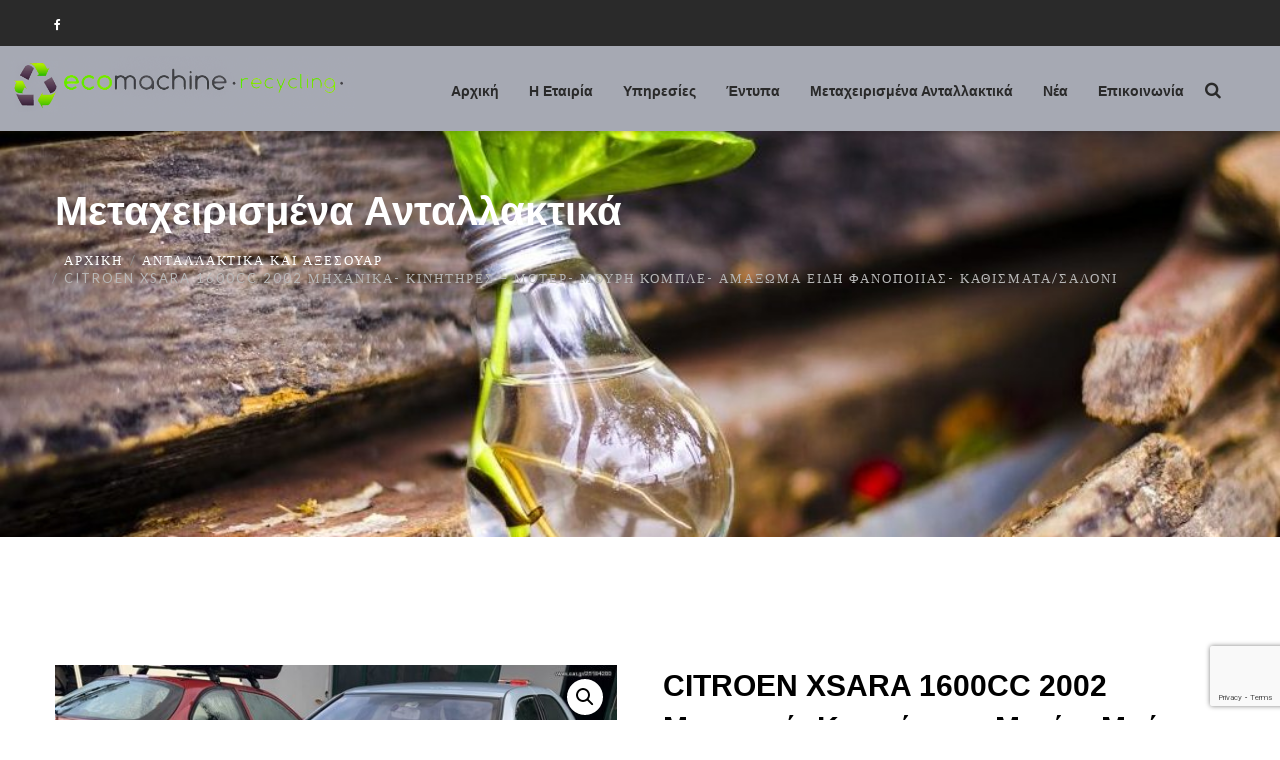

--- FILE ---
content_type: text/html; charset=UTF-8
request_url: https://www.ecomachinerecycling.gr/product/citroen-xsara-1600cc-2002-%CE%BC%CE%B7%CF%87%CE%B1%CE%BD%CE%B9%CE%BA%CE%AC-%CE%BA%CE%B9%CE%BD%CE%B7%CF%84%CE%AE%CF%81%CE%B5%CF%82-%CE%BC%CE%BF%CF%84%CE%AD%CF%81-%CE%BC%CE%BF%CF%8D%CF%81%CE%B7/
body_size: 30472
content:

<!DOCTYPE html>
<html 
      lang="el">
<head>
    <meta charset="UTF-8">
  <meta name="viewport" content="width=device-width, initial-scale=1">
  <link rel="profile" href="http://gmpg.org/xfn/11">
  <link rel="pingback" href="https://www.ecomachinerecycling.gr/xmlrpc.php">

    <!-- Custom Css -->
  <meta name='robots' content='index, follow, max-image-preview:large, max-snippet:-1, max-video-preview:-1' />

	<!-- This site is optimized with the Yoast SEO plugin v20.3 - https://yoast.com/wordpress/plugins/seo/ -->
	<title>CITROEN XSARA 1600CC 2002 Μηχανικά- Κινητήρες - Μοτέρ- Μούρη κομπλέ- Αμάξωμα Είδη Φανοποιίας- Καθίσματα/Σαλόνι - Eco Machine Recycling</title>
	<link rel="canonical" href="https://www.ecomachinerecycling.gr/product/citroen-xsara-1600cc-2002-μηχανικά-κινητήρες-μοτέρ-μούρη/" />
	<meta property="og:locale" content="el_GR" />
	<meta property="og:type" content="article" />
	<meta property="og:title" content="CITROEN XSARA 1600CC 2002 Μηχανικά- Κινητήρες - Μοτέρ- Μούρη κομπλέ- Αμάξωμα Είδη Φανοποιίας- Καθίσματα/Σαλόνι - Eco Machine Recycling" />
	<meta property="og:description" content="Επικοινωνήστε άμεσα μαζί μας για περισσότερες πληροφορίες σχετικά με την αγγελία. Εμφάνιση της αγγελίας στο car.gr ." />
	<meta property="og:url" content="https://www.ecomachinerecycling.gr/product/citroen-xsara-1600cc-2002-μηχανικά-κινητήρες-μοτέρ-μούρη/" />
	<meta property="og:site_name" content="Eco Machine Recycling" />
	<meta property="article:publisher" content="https://www.facebook.com/Eco-Machine-Recycling-105253650849922/" />
	<meta property="og:image" content="https://www.ecomachinerecycling.gr/wp-content/uploads/2019/12/25184200_0_b.jpg" />
	<meta property="og:image:width" content="1024" />
	<meta property="og:image:height" content="768" />
	<meta property="og:image:type" content="image/jpeg" />
	<meta name="twitter:card" content="summary_large_image" />
	<script type="application/ld+json" class="yoast-schema-graph">{"@context":"https://schema.org","@graph":[{"@type":"WebPage","@id":"https://www.ecomachinerecycling.gr/product/citroen-xsara-1600cc-2002-%ce%bc%ce%b7%cf%87%ce%b1%ce%bd%ce%b9%ce%ba%ce%ac-%ce%ba%ce%b9%ce%bd%ce%b7%cf%84%ce%ae%cf%81%ce%b5%cf%82-%ce%bc%ce%bf%cf%84%ce%ad%cf%81-%ce%bc%ce%bf%cf%8d%cf%81%ce%b7/","url":"https://www.ecomachinerecycling.gr/product/citroen-xsara-1600cc-2002-%ce%bc%ce%b7%cf%87%ce%b1%ce%bd%ce%b9%ce%ba%ce%ac-%ce%ba%ce%b9%ce%bd%ce%b7%cf%84%ce%ae%cf%81%ce%b5%cf%82-%ce%bc%ce%bf%cf%84%ce%ad%cf%81-%ce%bc%ce%bf%cf%8d%cf%81%ce%b7/","name":"CITROEN XSARA 1600CC 2002 Μηχανικά- Κινητήρες - Μοτέρ- Μούρη κομπλέ- Αμάξωμα Είδη Φανοποιίας- Καθίσματα/Σαλόνι - Eco Machine Recycling","isPartOf":{"@id":"https://www.ecomachinerecycling.gr/#website"},"primaryImageOfPage":{"@id":"https://www.ecomachinerecycling.gr/product/citroen-xsara-1600cc-2002-%ce%bc%ce%b7%cf%87%ce%b1%ce%bd%ce%b9%ce%ba%ce%ac-%ce%ba%ce%b9%ce%bd%ce%b7%cf%84%ce%ae%cf%81%ce%b5%cf%82-%ce%bc%ce%bf%cf%84%ce%ad%cf%81-%ce%bc%ce%bf%cf%8d%cf%81%ce%b7/#primaryimage"},"image":{"@id":"https://www.ecomachinerecycling.gr/product/citroen-xsara-1600cc-2002-%ce%bc%ce%b7%cf%87%ce%b1%ce%bd%ce%b9%ce%ba%ce%ac-%ce%ba%ce%b9%ce%bd%ce%b7%cf%84%ce%ae%cf%81%ce%b5%cf%82-%ce%bc%ce%bf%cf%84%ce%ad%cf%81-%ce%bc%ce%bf%cf%8d%cf%81%ce%b7/#primaryimage"},"thumbnailUrl":"https://www.ecomachinerecycling.gr/wp-content/uploads/2019/12/25184200_0_b.jpg","datePublished":"2019-12-19T19:27:53+00:00","dateModified":"2019-12-19T19:27:53+00:00","breadcrumb":{"@id":"https://www.ecomachinerecycling.gr/product/citroen-xsara-1600cc-2002-%ce%bc%ce%b7%cf%87%ce%b1%ce%bd%ce%b9%ce%ba%ce%ac-%ce%ba%ce%b9%ce%bd%ce%b7%cf%84%ce%ae%cf%81%ce%b5%cf%82-%ce%bc%ce%bf%cf%84%ce%ad%cf%81-%ce%bc%ce%bf%cf%8d%cf%81%ce%b7/#breadcrumb"},"inLanguage":"el","potentialAction":[{"@type":"ReadAction","target":["https://www.ecomachinerecycling.gr/product/citroen-xsara-1600cc-2002-%ce%bc%ce%b7%cf%87%ce%b1%ce%bd%ce%b9%ce%ba%ce%ac-%ce%ba%ce%b9%ce%bd%ce%b7%cf%84%ce%ae%cf%81%ce%b5%cf%82-%ce%bc%ce%bf%cf%84%ce%ad%cf%81-%ce%bc%ce%bf%cf%8d%cf%81%ce%b7/"]}]},{"@type":"ImageObject","inLanguage":"el","@id":"https://www.ecomachinerecycling.gr/product/citroen-xsara-1600cc-2002-%ce%bc%ce%b7%cf%87%ce%b1%ce%bd%ce%b9%ce%ba%ce%ac-%ce%ba%ce%b9%ce%bd%ce%b7%cf%84%ce%ae%cf%81%ce%b5%cf%82-%ce%bc%ce%bf%cf%84%ce%ad%cf%81-%ce%bc%ce%bf%cf%8d%cf%81%ce%b7/#primaryimage","url":"https://www.ecomachinerecycling.gr/wp-content/uploads/2019/12/25184200_0_b.jpg","contentUrl":"https://www.ecomachinerecycling.gr/wp-content/uploads/2019/12/25184200_0_b.jpg","width":1024,"height":768},{"@type":"BreadcrumbList","@id":"https://www.ecomachinerecycling.gr/product/citroen-xsara-1600cc-2002-%ce%bc%ce%b7%cf%87%ce%b1%ce%bd%ce%b9%ce%ba%ce%ac-%ce%ba%ce%b9%ce%bd%ce%b7%cf%84%ce%ae%cf%81%ce%b5%cf%82-%ce%bc%ce%bf%cf%84%ce%ad%cf%81-%ce%bc%ce%bf%cf%8d%cf%81%ce%b7/#breadcrumb","itemListElement":[{"@type":"ListItem","position":1,"name":"Home","item":"https://www.ecomachinerecycling.gr/"},{"@type":"ListItem","position":2,"name":"Μεταχειρισμένα Ανταλλακτικά","item":"https://www.ecomachinerecycling.gr/spare-parts/"},{"@type":"ListItem","position":3,"name":"CITROEN XSARA 1600CC 2002 Μηχανικά- Κινητήρες &#8211; Μοτέρ- Μούρη κομπλέ- Αμάξωμα Είδη Φανοποιίας- Καθίσματα/Σαλόνι"}]},{"@type":"WebSite","@id":"https://www.ecomachinerecycling.gr/#website","url":"https://www.ecomachinerecycling.gr/","name":"Eco Machine Recycling","description":"Πρότυπο Κέντρο Ανακύκλωσης Οχημάτων Μετάλλων","publisher":{"@id":"https://www.ecomachinerecycling.gr/#organization"},"potentialAction":[{"@type":"SearchAction","target":{"@type":"EntryPoint","urlTemplate":"https://www.ecomachinerecycling.gr/?s={search_term_string}"},"query-input":"required name=search_term_string"}],"inLanguage":"el"},{"@type":"Organization","@id":"https://www.ecomachinerecycling.gr/#organization","name":"Eco Machine Recycling","url":"https://www.ecomachinerecycling.gr/","logo":{"@type":"ImageObject","inLanguage":"el","@id":"https://www.ecomachinerecycling.gr/#/schema/logo/image/","url":"https://www.ecomachinerecycling.gr/wp-content/uploads/2019/09/Untitled-1.jpg","contentUrl":"https://www.ecomachinerecycling.gr/wp-content/uploads/2019/09/Untitled-1.jpg","width":1424,"height":1417,"caption":"Eco Machine Recycling"},"image":{"@id":"https://www.ecomachinerecycling.gr/#/schema/logo/image/"},"sameAs":["https://www.facebook.com/Eco-Machine-Recycling-105253650849922/"]}]}</script>
	<!-- / Yoast SEO plugin. -->


<link rel='dns-prefetch' href='//platform-api.sharethis.com' />
<link rel='dns-prefetch' href='//fonts.googleapis.com' />
<link rel='preconnect' href='https://fonts.gstatic.com' crossorigin />
<link rel="alternate" type="application/rss+xml" title="Ροή RSS &raquo; Eco Machine Recycling" href="https://www.ecomachinerecycling.gr/feed/" />
<link rel="alternate" type="application/rss+xml" title="Ροή Σχολίων &raquo; Eco Machine Recycling" href="https://www.ecomachinerecycling.gr/comments/feed/" />
<script type="text/javascript">
window._wpemojiSettings = {"baseUrl":"https:\/\/s.w.org\/images\/core\/emoji\/14.0.0\/72x72\/","ext":".png","svgUrl":"https:\/\/s.w.org\/images\/core\/emoji\/14.0.0\/svg\/","svgExt":".svg","source":{"concatemoji":"https:\/\/www.ecomachinerecycling.gr\/wp-includes\/js\/wp-emoji-release.min.js?ver=6.1.9"}};
/*! This file is auto-generated */
!function(e,a,t){var n,r,o,i=a.createElement("canvas"),p=i.getContext&&i.getContext("2d");function s(e,t){var a=String.fromCharCode,e=(p.clearRect(0,0,i.width,i.height),p.fillText(a.apply(this,e),0,0),i.toDataURL());return p.clearRect(0,0,i.width,i.height),p.fillText(a.apply(this,t),0,0),e===i.toDataURL()}function c(e){var t=a.createElement("script");t.src=e,t.defer=t.type="text/javascript",a.getElementsByTagName("head")[0].appendChild(t)}for(o=Array("flag","emoji"),t.supports={everything:!0,everythingExceptFlag:!0},r=0;r<o.length;r++)t.supports[o[r]]=function(e){if(p&&p.fillText)switch(p.textBaseline="top",p.font="600 32px Arial",e){case"flag":return s([127987,65039,8205,9895,65039],[127987,65039,8203,9895,65039])?!1:!s([55356,56826,55356,56819],[55356,56826,8203,55356,56819])&&!s([55356,57332,56128,56423,56128,56418,56128,56421,56128,56430,56128,56423,56128,56447],[55356,57332,8203,56128,56423,8203,56128,56418,8203,56128,56421,8203,56128,56430,8203,56128,56423,8203,56128,56447]);case"emoji":return!s([129777,127995,8205,129778,127999],[129777,127995,8203,129778,127999])}return!1}(o[r]),t.supports.everything=t.supports.everything&&t.supports[o[r]],"flag"!==o[r]&&(t.supports.everythingExceptFlag=t.supports.everythingExceptFlag&&t.supports[o[r]]);t.supports.everythingExceptFlag=t.supports.everythingExceptFlag&&!t.supports.flag,t.DOMReady=!1,t.readyCallback=function(){t.DOMReady=!0},t.supports.everything||(n=function(){t.readyCallback()},a.addEventListener?(a.addEventListener("DOMContentLoaded",n,!1),e.addEventListener("load",n,!1)):(e.attachEvent("onload",n),a.attachEvent("onreadystatechange",function(){"complete"===a.readyState&&t.readyCallback()})),(e=t.source||{}).concatemoji?c(e.concatemoji):e.wpemoji&&e.twemoji&&(c(e.twemoji),c(e.wpemoji)))}(window,document,window._wpemojiSettings);
</script>
<style type="text/css">
img.wp-smiley,
img.emoji {
	display: inline !important;
	border: none !important;
	box-shadow: none !important;
	height: 1em !important;
	width: 1em !important;
	margin: 0 0.07em !important;
	vertical-align: -0.1em !important;
	background: none !important;
	padding: 0 !important;
}
</style>
	<link rel='stylesheet' id='wp-block-library-css' href='https://www.ecomachinerecycling.gr/wp-includes/css/dist/block-library/style.min.css?ver=6.1.9' type='text/css' media='all' />
<link rel='stylesheet' id='wc-block-style-css' href='https://www.ecomachinerecycling.gr/wp-content/plugins/woocommerce/packages/woocommerce-blocks/build/style.css?ver=2.3.0' type='text/css' media='all' />
<link rel='stylesheet' id='classic-theme-styles-css' href='https://www.ecomachinerecycling.gr/wp-includes/css/classic-themes.min.css?ver=1' type='text/css' media='all' />
<style id='global-styles-inline-css' type='text/css'>
body{--wp--preset--color--black: #000000;--wp--preset--color--cyan-bluish-gray: #abb8c3;--wp--preset--color--white: #ffffff;--wp--preset--color--pale-pink: #f78da7;--wp--preset--color--vivid-red: #cf2e2e;--wp--preset--color--luminous-vivid-orange: #ff6900;--wp--preset--color--luminous-vivid-amber: #fcb900;--wp--preset--color--light-green-cyan: #7bdcb5;--wp--preset--color--vivid-green-cyan: #00d084;--wp--preset--color--pale-cyan-blue: #8ed1fc;--wp--preset--color--vivid-cyan-blue: #0693e3;--wp--preset--color--vivid-purple: #9b51e0;--wp--preset--gradient--vivid-cyan-blue-to-vivid-purple: linear-gradient(135deg,rgba(6,147,227,1) 0%,rgb(155,81,224) 100%);--wp--preset--gradient--light-green-cyan-to-vivid-green-cyan: linear-gradient(135deg,rgb(122,220,180) 0%,rgb(0,208,130) 100%);--wp--preset--gradient--luminous-vivid-amber-to-luminous-vivid-orange: linear-gradient(135deg,rgba(252,185,0,1) 0%,rgba(255,105,0,1) 100%);--wp--preset--gradient--luminous-vivid-orange-to-vivid-red: linear-gradient(135deg,rgba(255,105,0,1) 0%,rgb(207,46,46) 100%);--wp--preset--gradient--very-light-gray-to-cyan-bluish-gray: linear-gradient(135deg,rgb(238,238,238) 0%,rgb(169,184,195) 100%);--wp--preset--gradient--cool-to-warm-spectrum: linear-gradient(135deg,rgb(74,234,220) 0%,rgb(151,120,209) 20%,rgb(207,42,186) 40%,rgb(238,44,130) 60%,rgb(251,105,98) 80%,rgb(254,248,76) 100%);--wp--preset--gradient--blush-light-purple: linear-gradient(135deg,rgb(255,206,236) 0%,rgb(152,150,240) 100%);--wp--preset--gradient--blush-bordeaux: linear-gradient(135deg,rgb(254,205,165) 0%,rgb(254,45,45) 50%,rgb(107,0,62) 100%);--wp--preset--gradient--luminous-dusk: linear-gradient(135deg,rgb(255,203,112) 0%,rgb(199,81,192) 50%,rgb(65,88,208) 100%);--wp--preset--gradient--pale-ocean: linear-gradient(135deg,rgb(255,245,203) 0%,rgb(182,227,212) 50%,rgb(51,167,181) 100%);--wp--preset--gradient--electric-grass: linear-gradient(135deg,rgb(202,248,128) 0%,rgb(113,206,126) 100%);--wp--preset--gradient--midnight: linear-gradient(135deg,rgb(2,3,129) 0%,rgb(40,116,252) 100%);--wp--preset--duotone--dark-grayscale: url('#wp-duotone-dark-grayscale');--wp--preset--duotone--grayscale: url('#wp-duotone-grayscale');--wp--preset--duotone--purple-yellow: url('#wp-duotone-purple-yellow');--wp--preset--duotone--blue-red: url('#wp-duotone-blue-red');--wp--preset--duotone--midnight: url('#wp-duotone-midnight');--wp--preset--duotone--magenta-yellow: url('#wp-duotone-magenta-yellow');--wp--preset--duotone--purple-green: url('#wp-duotone-purple-green');--wp--preset--duotone--blue-orange: url('#wp-duotone-blue-orange');--wp--preset--font-size--small: 13px;--wp--preset--font-size--medium: 20px;--wp--preset--font-size--large: 36px;--wp--preset--font-size--x-large: 42px;--wp--preset--spacing--20: 0.44rem;--wp--preset--spacing--30: 0.67rem;--wp--preset--spacing--40: 1rem;--wp--preset--spacing--50: 1.5rem;--wp--preset--spacing--60: 2.25rem;--wp--preset--spacing--70: 3.38rem;--wp--preset--spacing--80: 5.06rem;}:where(.is-layout-flex){gap: 0.5em;}body .is-layout-flow > .alignleft{float: left;margin-inline-start: 0;margin-inline-end: 2em;}body .is-layout-flow > .alignright{float: right;margin-inline-start: 2em;margin-inline-end: 0;}body .is-layout-flow > .aligncenter{margin-left: auto !important;margin-right: auto !important;}body .is-layout-constrained > .alignleft{float: left;margin-inline-start: 0;margin-inline-end: 2em;}body .is-layout-constrained > .alignright{float: right;margin-inline-start: 2em;margin-inline-end: 0;}body .is-layout-constrained > .aligncenter{margin-left: auto !important;margin-right: auto !important;}body .is-layout-constrained > :where(:not(.alignleft):not(.alignright):not(.alignfull)){max-width: var(--wp--style--global--content-size);margin-left: auto !important;margin-right: auto !important;}body .is-layout-constrained > .alignwide{max-width: var(--wp--style--global--wide-size);}body .is-layout-flex{display: flex;}body .is-layout-flex{flex-wrap: wrap;align-items: center;}body .is-layout-flex > *{margin: 0;}:where(.wp-block-columns.is-layout-flex){gap: 2em;}.has-black-color{color: var(--wp--preset--color--black) !important;}.has-cyan-bluish-gray-color{color: var(--wp--preset--color--cyan-bluish-gray) !important;}.has-white-color{color: var(--wp--preset--color--white) !important;}.has-pale-pink-color{color: var(--wp--preset--color--pale-pink) !important;}.has-vivid-red-color{color: var(--wp--preset--color--vivid-red) !important;}.has-luminous-vivid-orange-color{color: var(--wp--preset--color--luminous-vivid-orange) !important;}.has-luminous-vivid-amber-color{color: var(--wp--preset--color--luminous-vivid-amber) !important;}.has-light-green-cyan-color{color: var(--wp--preset--color--light-green-cyan) !important;}.has-vivid-green-cyan-color{color: var(--wp--preset--color--vivid-green-cyan) !important;}.has-pale-cyan-blue-color{color: var(--wp--preset--color--pale-cyan-blue) !important;}.has-vivid-cyan-blue-color{color: var(--wp--preset--color--vivid-cyan-blue) !important;}.has-vivid-purple-color{color: var(--wp--preset--color--vivid-purple) !important;}.has-black-background-color{background-color: var(--wp--preset--color--black) !important;}.has-cyan-bluish-gray-background-color{background-color: var(--wp--preset--color--cyan-bluish-gray) !important;}.has-white-background-color{background-color: var(--wp--preset--color--white) !important;}.has-pale-pink-background-color{background-color: var(--wp--preset--color--pale-pink) !important;}.has-vivid-red-background-color{background-color: var(--wp--preset--color--vivid-red) !important;}.has-luminous-vivid-orange-background-color{background-color: var(--wp--preset--color--luminous-vivid-orange) !important;}.has-luminous-vivid-amber-background-color{background-color: var(--wp--preset--color--luminous-vivid-amber) !important;}.has-light-green-cyan-background-color{background-color: var(--wp--preset--color--light-green-cyan) !important;}.has-vivid-green-cyan-background-color{background-color: var(--wp--preset--color--vivid-green-cyan) !important;}.has-pale-cyan-blue-background-color{background-color: var(--wp--preset--color--pale-cyan-blue) !important;}.has-vivid-cyan-blue-background-color{background-color: var(--wp--preset--color--vivid-cyan-blue) !important;}.has-vivid-purple-background-color{background-color: var(--wp--preset--color--vivid-purple) !important;}.has-black-border-color{border-color: var(--wp--preset--color--black) !important;}.has-cyan-bluish-gray-border-color{border-color: var(--wp--preset--color--cyan-bluish-gray) !important;}.has-white-border-color{border-color: var(--wp--preset--color--white) !important;}.has-pale-pink-border-color{border-color: var(--wp--preset--color--pale-pink) !important;}.has-vivid-red-border-color{border-color: var(--wp--preset--color--vivid-red) !important;}.has-luminous-vivid-orange-border-color{border-color: var(--wp--preset--color--luminous-vivid-orange) !important;}.has-luminous-vivid-amber-border-color{border-color: var(--wp--preset--color--luminous-vivid-amber) !important;}.has-light-green-cyan-border-color{border-color: var(--wp--preset--color--light-green-cyan) !important;}.has-vivid-green-cyan-border-color{border-color: var(--wp--preset--color--vivid-green-cyan) !important;}.has-pale-cyan-blue-border-color{border-color: var(--wp--preset--color--pale-cyan-blue) !important;}.has-vivid-cyan-blue-border-color{border-color: var(--wp--preset--color--vivid-cyan-blue) !important;}.has-vivid-purple-border-color{border-color: var(--wp--preset--color--vivid-purple) !important;}.has-vivid-cyan-blue-to-vivid-purple-gradient-background{background: var(--wp--preset--gradient--vivid-cyan-blue-to-vivid-purple) !important;}.has-light-green-cyan-to-vivid-green-cyan-gradient-background{background: var(--wp--preset--gradient--light-green-cyan-to-vivid-green-cyan) !important;}.has-luminous-vivid-amber-to-luminous-vivid-orange-gradient-background{background: var(--wp--preset--gradient--luminous-vivid-amber-to-luminous-vivid-orange) !important;}.has-luminous-vivid-orange-to-vivid-red-gradient-background{background: var(--wp--preset--gradient--luminous-vivid-orange-to-vivid-red) !important;}.has-very-light-gray-to-cyan-bluish-gray-gradient-background{background: var(--wp--preset--gradient--very-light-gray-to-cyan-bluish-gray) !important;}.has-cool-to-warm-spectrum-gradient-background{background: var(--wp--preset--gradient--cool-to-warm-spectrum) !important;}.has-blush-light-purple-gradient-background{background: var(--wp--preset--gradient--blush-light-purple) !important;}.has-blush-bordeaux-gradient-background{background: var(--wp--preset--gradient--blush-bordeaux) !important;}.has-luminous-dusk-gradient-background{background: var(--wp--preset--gradient--luminous-dusk) !important;}.has-pale-ocean-gradient-background{background: var(--wp--preset--gradient--pale-ocean) !important;}.has-electric-grass-gradient-background{background: var(--wp--preset--gradient--electric-grass) !important;}.has-midnight-gradient-background{background: var(--wp--preset--gradient--midnight) !important;}.has-small-font-size{font-size: var(--wp--preset--font-size--small) !important;}.has-medium-font-size{font-size: var(--wp--preset--font-size--medium) !important;}.has-large-font-size{font-size: var(--wp--preset--font-size--large) !important;}.has-x-large-font-size{font-size: var(--wp--preset--font-size--x-large) !important;}
.wp-block-navigation a:where(:not(.wp-element-button)){color: inherit;}
:where(.wp-block-columns.is-layout-flex){gap: 2em;}
.wp-block-pullquote{font-size: 1.5em;line-height: 1.6;}
</style>
<style id='extendify-gutenberg-patterns-and-templates-utilities-inline-css' type='text/css'>
.ext-absolute {
  position: absolute !important;
}

.ext-relative {
  position: relative !important;
}

.ext-top-base {
  top: var(--wp--style--block-gap, 1.75rem) !important;
}

.ext-top-lg {
  top: var(--extendify--spacing--large, 3rem) !important;
}

.ext--top-base {
  top: calc(var(--wp--style--block-gap, 1.75rem) * -1) !important;
}

.ext--top-lg {
  top: calc(var(--extendify--spacing--large, 3rem) * -1) !important;
}

.ext-right-base {
  right: var(--wp--style--block-gap, 1.75rem) !important;
}

.ext-right-lg {
  right: var(--extendify--spacing--large, 3rem) !important;
}

.ext--right-base {
  right: calc(var(--wp--style--block-gap, 1.75rem) * -1) !important;
}

.ext--right-lg {
  right: calc(var(--extendify--spacing--large, 3rem) * -1) !important;
}

.ext-bottom-base {
  bottom: var(--wp--style--block-gap, 1.75rem) !important;
}

.ext-bottom-lg {
  bottom: var(--extendify--spacing--large, 3rem) !important;
}

.ext--bottom-base {
  bottom: calc(var(--wp--style--block-gap, 1.75rem) * -1) !important;
}

.ext--bottom-lg {
  bottom: calc(var(--extendify--spacing--large, 3rem) * -1) !important;
}

.ext-left-base {
  left: var(--wp--style--block-gap, 1.75rem) !important;
}

.ext-left-lg {
  left: var(--extendify--spacing--large, 3rem) !important;
}

.ext--left-base {
  left: calc(var(--wp--style--block-gap, 1.75rem) * -1) !important;
}

.ext--left-lg {
  left: calc(var(--extendify--spacing--large, 3rem) * -1) !important;
}

.ext-order-1 {
  order: 1 !important;
}

.ext-order-2 {
  order: 2 !important;
}

.ext-col-auto {
  grid-column: auto !important;
}

.ext-col-span-1 {
  grid-column: span 1 / span 1 !important;
}

.ext-col-span-2 {
  grid-column: span 2 / span 2 !important;
}

.ext-col-span-3 {
  grid-column: span 3 / span 3 !important;
}

.ext-col-span-4 {
  grid-column: span 4 / span 4 !important;
}

.ext-col-span-5 {
  grid-column: span 5 / span 5 !important;
}

.ext-col-span-6 {
  grid-column: span 6 / span 6 !important;
}

.ext-col-span-7 {
  grid-column: span 7 / span 7 !important;
}

.ext-col-span-8 {
  grid-column: span 8 / span 8 !important;
}

.ext-col-span-9 {
  grid-column: span 9 / span 9 !important;
}

.ext-col-span-10 {
  grid-column: span 10 / span 10 !important;
}

.ext-col-span-11 {
  grid-column: span 11 / span 11 !important;
}

.ext-col-span-12 {
  grid-column: span 12 / span 12 !important;
}

.ext-col-span-full {
  grid-column: 1 / -1 !important;
}

.ext-col-start-1 {
  grid-column-start: 1 !important;
}

.ext-col-start-2 {
  grid-column-start: 2 !important;
}

.ext-col-start-3 {
  grid-column-start: 3 !important;
}

.ext-col-start-4 {
  grid-column-start: 4 !important;
}

.ext-col-start-5 {
  grid-column-start: 5 !important;
}

.ext-col-start-6 {
  grid-column-start: 6 !important;
}

.ext-col-start-7 {
  grid-column-start: 7 !important;
}

.ext-col-start-8 {
  grid-column-start: 8 !important;
}

.ext-col-start-9 {
  grid-column-start: 9 !important;
}

.ext-col-start-10 {
  grid-column-start: 10 !important;
}

.ext-col-start-11 {
  grid-column-start: 11 !important;
}

.ext-col-start-12 {
  grid-column-start: 12 !important;
}

.ext-col-start-13 {
  grid-column-start: 13 !important;
}

.ext-col-start-auto {
  grid-column-start: auto !important;
}

.ext-col-end-1 {
  grid-column-end: 1 !important;
}

.ext-col-end-2 {
  grid-column-end: 2 !important;
}

.ext-col-end-3 {
  grid-column-end: 3 !important;
}

.ext-col-end-4 {
  grid-column-end: 4 !important;
}

.ext-col-end-5 {
  grid-column-end: 5 !important;
}

.ext-col-end-6 {
  grid-column-end: 6 !important;
}

.ext-col-end-7 {
  grid-column-end: 7 !important;
}

.ext-col-end-8 {
  grid-column-end: 8 !important;
}

.ext-col-end-9 {
  grid-column-end: 9 !important;
}

.ext-col-end-10 {
  grid-column-end: 10 !important;
}

.ext-col-end-11 {
  grid-column-end: 11 !important;
}

.ext-col-end-12 {
  grid-column-end: 12 !important;
}

.ext-col-end-13 {
  grid-column-end: 13 !important;
}

.ext-col-end-auto {
  grid-column-end: auto !important;
}

.ext-row-auto {
  grid-row: auto !important;
}

.ext-row-span-1 {
  grid-row: span 1 / span 1 !important;
}

.ext-row-span-2 {
  grid-row: span 2 / span 2 !important;
}

.ext-row-span-3 {
  grid-row: span 3 / span 3 !important;
}

.ext-row-span-4 {
  grid-row: span 4 / span 4 !important;
}

.ext-row-span-5 {
  grid-row: span 5 / span 5 !important;
}

.ext-row-span-6 {
  grid-row: span 6 / span 6 !important;
}

.ext-row-span-full {
  grid-row: 1 / -1 !important;
}

.ext-row-start-1 {
  grid-row-start: 1 !important;
}

.ext-row-start-2 {
  grid-row-start: 2 !important;
}

.ext-row-start-3 {
  grid-row-start: 3 !important;
}

.ext-row-start-4 {
  grid-row-start: 4 !important;
}

.ext-row-start-5 {
  grid-row-start: 5 !important;
}

.ext-row-start-6 {
  grid-row-start: 6 !important;
}

.ext-row-start-7 {
  grid-row-start: 7 !important;
}

.ext-row-start-auto {
  grid-row-start: auto !important;
}

.ext-row-end-1 {
  grid-row-end: 1 !important;
}

.ext-row-end-2 {
  grid-row-end: 2 !important;
}

.ext-row-end-3 {
  grid-row-end: 3 !important;
}

.ext-row-end-4 {
  grid-row-end: 4 !important;
}

.ext-row-end-5 {
  grid-row-end: 5 !important;
}

.ext-row-end-6 {
  grid-row-end: 6 !important;
}

.ext-row-end-7 {
  grid-row-end: 7 !important;
}

.ext-row-end-auto {
  grid-row-end: auto !important;
}

.ext-m-0:not([style*="margin"]) {
  margin: 0 !important;
}

.ext-m-auto:not([style*="margin"]) {
  margin: auto !important;
}

.ext-m-base:not([style*="margin"]) {
  margin: var(--wp--style--block-gap, 1.75rem) !important;
}

.ext-m-lg:not([style*="margin"]) {
  margin: var(--extendify--spacing--large, 3rem) !important;
}

.ext--m-base:not([style*="margin"]) {
  margin: calc(var(--wp--style--block-gap, 1.75rem) * -1) !important;
}

.ext--m-lg:not([style*="margin"]) {
  margin: calc(var(--extendify--spacing--large, 3rem) * -1) !important;
}

.ext-mx-0:not([style*="margin"]) {
  margin-left: 0 !important;
  margin-right: 0 !important;
}

.ext-mx-auto:not([style*="margin"]) {
  margin-left: auto !important;
  margin-right: auto !important;
}

.ext-mx-base:not([style*="margin"]) {
  margin-left: var(--wp--style--block-gap, 1.75rem) !important;
  margin-right: var(--wp--style--block-gap, 1.75rem) !important;
}

.ext-mx-lg:not([style*="margin"]) {
  margin-left: var(--extendify--spacing--large, 3rem) !important;
  margin-right: var(--extendify--spacing--large, 3rem) !important;
}

.ext--mx-base:not([style*="margin"]) {
  margin-left: calc(var(--wp--style--block-gap, 1.75rem) * -1) !important;
  margin-right: calc(var(--wp--style--block-gap, 1.75rem) * -1) !important;
}

.ext--mx-lg:not([style*="margin"]) {
  margin-left: calc(var(--extendify--spacing--large, 3rem) * -1) !important;
  margin-right: calc(var(--extendify--spacing--large, 3rem) * -1) !important;
}

.ext-my-0:not([style*="margin"]) {
  margin-top: 0 !important;
  margin-bottom: 0 !important;
}

.ext-my-auto:not([style*="margin"]) {
  margin-top: auto !important;
  margin-bottom: auto !important;
}

.ext-my-base:not([style*="margin"]) {
  margin-top: var(--wp--style--block-gap, 1.75rem) !important;
  margin-bottom: var(--wp--style--block-gap, 1.75rem) !important;
}

.ext-my-lg:not([style*="margin"]) {
  margin-top: var(--extendify--spacing--large, 3rem) !important;
  margin-bottom: var(--extendify--spacing--large, 3rem) !important;
}

.ext--my-base:not([style*="margin"]) {
  margin-top: calc(var(--wp--style--block-gap, 1.75rem) * -1) !important;
  margin-bottom: calc(var(--wp--style--block-gap, 1.75rem) * -1) !important;
}

.ext--my-lg:not([style*="margin"]) {
  margin-top: calc(var(--extendify--spacing--large, 3rem) * -1) !important;
  margin-bottom: calc(var(--extendify--spacing--large, 3rem) * -1) !important;
}

.ext-mt-0:not([style*="margin"]) {
  margin-top: 0 !important;
}

.ext-mt-auto:not([style*="margin"]) {
  margin-top: auto !important;
}

.ext-mt-base:not([style*="margin"]) {
  margin-top: var(--wp--style--block-gap, 1.75rem) !important;
}

.ext-mt-lg:not([style*="margin"]) {
  margin-top: var(--extendify--spacing--large, 3rem) !important;
}

.ext--mt-base:not([style*="margin"]) {
  margin-top: calc(var(--wp--style--block-gap, 1.75rem) * -1) !important;
}

.ext--mt-lg:not([style*="margin"]) {
  margin-top: calc(var(--extendify--spacing--large, 3rem) * -1) !important;
}

.ext-mr-0:not([style*="margin"]) {
  margin-right: 0 !important;
}

.ext-mr-auto:not([style*="margin"]) {
  margin-right: auto !important;
}

.ext-mr-base:not([style*="margin"]) {
  margin-right: var(--wp--style--block-gap, 1.75rem) !important;
}

.ext-mr-lg:not([style*="margin"]) {
  margin-right: var(--extendify--spacing--large, 3rem) !important;
}

.ext--mr-base:not([style*="margin"]) {
  margin-right: calc(var(--wp--style--block-gap, 1.75rem) * -1) !important;
}

.ext--mr-lg:not([style*="margin"]) {
  margin-right: calc(var(--extendify--spacing--large, 3rem) * -1) !important;
}

.ext-mb-0:not([style*="margin"]) {
  margin-bottom: 0 !important;
}

.ext-mb-auto:not([style*="margin"]) {
  margin-bottom: auto !important;
}

.ext-mb-base:not([style*="margin"]) {
  margin-bottom: var(--wp--style--block-gap, 1.75rem) !important;
}

.ext-mb-lg:not([style*="margin"]) {
  margin-bottom: var(--extendify--spacing--large, 3rem) !important;
}

.ext--mb-base:not([style*="margin"]) {
  margin-bottom: calc(var(--wp--style--block-gap, 1.75rem) * -1) !important;
}

.ext--mb-lg:not([style*="margin"]) {
  margin-bottom: calc(var(--extendify--spacing--large, 3rem) * -1) !important;
}

.ext-ml-0:not([style*="margin"]) {
  margin-left: 0 !important;
}

.ext-ml-auto:not([style*="margin"]) {
  margin-left: auto !important;
}

.ext-ml-base:not([style*="margin"]) {
  margin-left: var(--wp--style--block-gap, 1.75rem) !important;
}

.ext-ml-lg:not([style*="margin"]) {
  margin-left: var(--extendify--spacing--large, 3rem) !important;
}

.ext--ml-base:not([style*="margin"]) {
  margin-left: calc(var(--wp--style--block-gap, 1.75rem) * -1) !important;
}

.ext--ml-lg:not([style*="margin"]) {
  margin-left: calc(var(--extendify--spacing--large, 3rem) * -1) !important;
}

.ext-block {
  display: block !important;
}

.ext-inline-block {
  display: inline-block !important;
}

.ext-inline {
  display: inline !important;
}

.ext-flex {
  display: flex !important;
}

.ext-inline-flex {
  display: inline-flex !important;
}

.ext-grid {
  display: grid !important;
}

.ext-inline-grid {
  display: inline-grid !important;
}

.ext-hidden {
  display: none !important;
}

.ext-w-auto {
  width: auto !important;
}

.ext-w-full {
  width: 100% !important;
}

.ext-max-w-full {
  max-width: 100% !important;
}

.ext-flex-1 {
  flex: 1 1 0% !important;
}

.ext-flex-auto {
  flex: 1 1 auto !important;
}

.ext-flex-initial {
  flex: 0 1 auto !important;
}

.ext-flex-none {
  flex: none !important;
}

.ext-flex-shrink-0 {
  flex-shrink: 0 !important;
}

.ext-flex-shrink {
  flex-shrink: 1 !important;
}

.ext-flex-grow-0 {
  flex-grow: 0 !important;
}

.ext-flex-grow {
  flex-grow: 1 !important;
}

.ext-list-none {
  list-style-type: none !important;
}

.ext-grid-cols-1 {
  grid-template-columns: repeat(1, minmax(0, 1fr)) !important;
}

.ext-grid-cols-2 {
  grid-template-columns: repeat(2, minmax(0, 1fr)) !important;
}

.ext-grid-cols-3 {
  grid-template-columns: repeat(3, minmax(0, 1fr)) !important;
}

.ext-grid-cols-4 {
  grid-template-columns: repeat(4, minmax(0, 1fr)) !important;
}

.ext-grid-cols-5 {
  grid-template-columns: repeat(5, minmax(0, 1fr)) !important;
}

.ext-grid-cols-6 {
  grid-template-columns: repeat(6, minmax(0, 1fr)) !important;
}

.ext-grid-cols-7 {
  grid-template-columns: repeat(7, minmax(0, 1fr)) !important;
}

.ext-grid-cols-8 {
  grid-template-columns: repeat(8, minmax(0, 1fr)) !important;
}

.ext-grid-cols-9 {
  grid-template-columns: repeat(9, minmax(0, 1fr)) !important;
}

.ext-grid-cols-10 {
  grid-template-columns: repeat(10, minmax(0, 1fr)) !important;
}

.ext-grid-cols-11 {
  grid-template-columns: repeat(11, minmax(0, 1fr)) !important;
}

.ext-grid-cols-12 {
  grid-template-columns: repeat(12, minmax(0, 1fr)) !important;
}

.ext-grid-cols-none {
  grid-template-columns: none !important;
}

.ext-grid-rows-1 {
  grid-template-rows: repeat(1, minmax(0, 1fr)) !important;
}

.ext-grid-rows-2 {
  grid-template-rows: repeat(2, minmax(0, 1fr)) !important;
}

.ext-grid-rows-3 {
  grid-template-rows: repeat(3, minmax(0, 1fr)) !important;
}

.ext-grid-rows-4 {
  grid-template-rows: repeat(4, minmax(0, 1fr)) !important;
}

.ext-grid-rows-5 {
  grid-template-rows: repeat(5, minmax(0, 1fr)) !important;
}

.ext-grid-rows-6 {
  grid-template-rows: repeat(6, minmax(0, 1fr)) !important;
}

.ext-grid-rows-none {
  grid-template-rows: none !important;
}

.ext-flex-row {
  flex-direction: row !important;
}

.ext-flex-row-reverse {
  flex-direction: row-reverse !important;
}

.ext-flex-col {
  flex-direction: column !important;
}

.ext-flex-col-reverse {
  flex-direction: column-reverse !important;
}

.ext-flex-wrap {
  flex-wrap: wrap !important;
}

.ext-flex-wrap-reverse {
  flex-wrap: wrap-reverse !important;
}

.ext-flex-nowrap {
  flex-wrap: nowrap !important;
}

.ext-items-start {
  align-items: flex-start !important;
}

.ext-items-end {
  align-items: flex-end !important;
}

.ext-items-center {
  align-items: center !important;
}

.ext-items-baseline {
  align-items: baseline !important;
}

.ext-items-stretch {
  align-items: stretch !important;
}

.ext-justify-start {
  justify-content: flex-start !important;
}

.ext-justify-end {
  justify-content: flex-end !important;
}

.ext-justify-center {
  justify-content: center !important;
}

.ext-justify-between {
  justify-content: space-between !important;
}

.ext-justify-around {
  justify-content: space-around !important;
}

.ext-justify-evenly {
  justify-content: space-evenly !important;
}

.ext-justify-items-start {
  justify-items: start !important;
}

.ext-justify-items-end {
  justify-items: end !important;
}

.ext-justify-items-center {
  justify-items: center !important;
}

.ext-justify-items-stretch {
  justify-items: stretch !important;
}

.ext-gap-0 {
  gap: 0 !important;
}

.ext-gap-base {
  gap: var(--wp--style--block-gap, 1.75rem) !important;
}

.ext-gap-lg {
  gap: var(--extendify--spacing--large, 3rem) !important;
}

.ext-gap-x-0 {
  -moz-column-gap: 0 !important;
       column-gap: 0 !important;
}

.ext-gap-x-base {
  -moz-column-gap: var(--wp--style--block-gap, 1.75rem) !important;
       column-gap: var(--wp--style--block-gap, 1.75rem) !important;
}

.ext-gap-x-lg {
  -moz-column-gap: var(--extendify--spacing--large, 3rem) !important;
       column-gap: var(--extendify--spacing--large, 3rem) !important;
}

.ext-gap-y-0 {
  row-gap: 0 !important;
}

.ext-gap-y-base {
  row-gap: var(--wp--style--block-gap, 1.75rem) !important;
}

.ext-gap-y-lg {
  row-gap: var(--extendify--spacing--large, 3rem) !important;
}

.ext-justify-self-auto {
  justify-self: auto !important;
}

.ext-justify-self-start {
  justify-self: start !important;
}

.ext-justify-self-end {
  justify-self: end !important;
}

.ext-justify-self-center {
  justify-self: center !important;
}

.ext-justify-self-stretch {
  justify-self: stretch !important;
}

.ext-rounded-none {
  border-radius: 0px !important;
}

.ext-rounded-full {
  border-radius: 9999px !important;
}

.ext-rounded-t-none {
  border-top-left-radius: 0px !important;
  border-top-right-radius: 0px !important;
}

.ext-rounded-t-full {
  border-top-left-radius: 9999px !important;
  border-top-right-radius: 9999px !important;
}

.ext-rounded-r-none {
  border-top-right-radius: 0px !important;
  border-bottom-right-radius: 0px !important;
}

.ext-rounded-r-full {
  border-top-right-radius: 9999px !important;
  border-bottom-right-radius: 9999px !important;
}

.ext-rounded-b-none {
  border-bottom-right-radius: 0px !important;
  border-bottom-left-radius: 0px !important;
}

.ext-rounded-b-full {
  border-bottom-right-radius: 9999px !important;
  border-bottom-left-radius: 9999px !important;
}

.ext-rounded-l-none {
  border-top-left-radius: 0px !important;
  border-bottom-left-radius: 0px !important;
}

.ext-rounded-l-full {
  border-top-left-radius: 9999px !important;
  border-bottom-left-radius: 9999px !important;
}

.ext-rounded-tl-none {
  border-top-left-radius: 0px !important;
}

.ext-rounded-tl-full {
  border-top-left-radius: 9999px !important;
}

.ext-rounded-tr-none {
  border-top-right-radius: 0px !important;
}

.ext-rounded-tr-full {
  border-top-right-radius: 9999px !important;
}

.ext-rounded-br-none {
  border-bottom-right-radius: 0px !important;
}

.ext-rounded-br-full {
  border-bottom-right-radius: 9999px !important;
}

.ext-rounded-bl-none {
  border-bottom-left-radius: 0px !important;
}

.ext-rounded-bl-full {
  border-bottom-left-radius: 9999px !important;
}

.ext-border-0 {
  border-width: 0px !important;
}

.ext-border-t-0 {
  border-top-width: 0px !important;
}

.ext-border-r-0 {
  border-right-width: 0px !important;
}

.ext-border-b-0 {
  border-bottom-width: 0px !important;
}

.ext-border-l-0 {
  border-left-width: 0px !important;
}

.ext-p-0:not([style*="padding"]) {
  padding: 0 !important;
}

.ext-p-base:not([style*="padding"]) {
  padding: var(--wp--style--block-gap, 1.75rem) !important;
}

.ext-p-lg:not([style*="padding"]) {
  padding: var(--extendify--spacing--large, 3rem) !important;
}

.ext-px-0:not([style*="padding"]) {
  padding-left: 0 !important;
  padding-right: 0 !important;
}

.ext-px-base:not([style*="padding"]) {
  padding-left: var(--wp--style--block-gap, 1.75rem) !important;
  padding-right: var(--wp--style--block-gap, 1.75rem) !important;
}

.ext-px-lg:not([style*="padding"]) {
  padding-left: var(--extendify--spacing--large, 3rem) !important;
  padding-right: var(--extendify--spacing--large, 3rem) !important;
}

.ext-py-0:not([style*="padding"]) {
  padding-top: 0 !important;
  padding-bottom: 0 !important;
}

.ext-py-base:not([style*="padding"]) {
  padding-top: var(--wp--style--block-gap, 1.75rem) !important;
  padding-bottom: var(--wp--style--block-gap, 1.75rem) !important;
}

.ext-py-lg:not([style*="padding"]) {
  padding-top: var(--extendify--spacing--large, 3rem) !important;
  padding-bottom: var(--extendify--spacing--large, 3rem) !important;
}

.ext-pt-0:not([style*="padding"]) {
  padding-top: 0 !important;
}

.ext-pt-base:not([style*="padding"]) {
  padding-top: var(--wp--style--block-gap, 1.75rem) !important;
}

.ext-pt-lg:not([style*="padding"]) {
  padding-top: var(--extendify--spacing--large, 3rem) !important;
}

.ext-pr-0:not([style*="padding"]) {
  padding-right: 0 !important;
}

.ext-pr-base:not([style*="padding"]) {
  padding-right: var(--wp--style--block-gap, 1.75rem) !important;
}

.ext-pr-lg:not([style*="padding"]) {
  padding-right: var(--extendify--spacing--large, 3rem) !important;
}

.ext-pb-0:not([style*="padding"]) {
  padding-bottom: 0 !important;
}

.ext-pb-base:not([style*="padding"]) {
  padding-bottom: var(--wp--style--block-gap, 1.75rem) !important;
}

.ext-pb-lg:not([style*="padding"]) {
  padding-bottom: var(--extendify--spacing--large, 3rem) !important;
}

.ext-pl-0:not([style*="padding"]) {
  padding-left: 0 !important;
}

.ext-pl-base:not([style*="padding"]) {
  padding-left: var(--wp--style--block-gap, 1.75rem) !important;
}

.ext-pl-lg:not([style*="padding"]) {
  padding-left: var(--extendify--spacing--large, 3rem) !important;
}

.ext-text-left {
  text-align: left !important;
}

.ext-text-center {
  text-align: center !important;
}

.ext-text-right {
  text-align: right !important;
}

.ext-leading-none {
  line-height: 1 !important;
}

.ext-leading-tight {
  line-height: 1.25 !important;
}

.ext-leading-snug {
  line-height: 1.375 !important;
}

.ext-leading-normal {
  line-height: 1.5 !important;
}

.ext-leading-relaxed {
  line-height: 1.625 !important;
}

.ext-leading-loose {
  line-height: 2 !important;
}

.ext-aspect-square img {
  aspect-ratio: 1 / 1 !important;
  -o-object-fit: cover !important;
     object-fit: cover !important;
}

.ext-aspect-landscape img {
  aspect-ratio: 4 / 3 !important;
  -o-object-fit: cover !important;
     object-fit: cover !important;
}

.ext-aspect-landscape-wide img {
  aspect-ratio: 16 / 9 !important;
  -o-object-fit: cover !important;
     object-fit: cover !important;
}

.ext-aspect-portrait img {
  aspect-ratio: 3 / 4 !important;
  -o-object-fit: cover !important;
     object-fit: cover !important;
}

.ext-aspect-square .components-resizable-box__container,
.ext-aspect-landscape .components-resizable-box__container,
.ext-aspect-landscape-wide .components-resizable-box__container,
.ext-aspect-portrait .components-resizable-box__container {
  height: auto !important;
}

.clip-path--rhombus img {
  -webkit-clip-path: polygon(15% 6%, 80% 29%, 84% 93%, 23% 69%) !important;
          clip-path: polygon(15% 6%, 80% 29%, 84% 93%, 23% 69%) !important;
}

.clip-path--diamond img {
  -webkit-clip-path: polygon(5% 29%, 60% 2%, 91% 64%, 36% 89%) !important;
          clip-path: polygon(5% 29%, 60% 2%, 91% 64%, 36% 89%) !important;
}

.clip-path--rhombus-alt img {
  -webkit-clip-path: polygon(14% 9%, 85% 24%, 91% 89%, 19% 76%) !important;
          clip-path: polygon(14% 9%, 85% 24%, 91% 89%, 19% 76%) !important;
}

/*
The .ext utility is a top-level class that we use to target contents within our patterns.
We use it here to ensure columns blocks display well across themes.
*/

.wp-block-columns[class*="fullwidth-cols"] {
  /* no suggestion */
  margin-bottom: unset !important;
}

.wp-block-column.editor\:pointer-events-none {
  /* no suggestion */
  margin-top: 0 !important;
  margin-bottom: 0 !important;
}

.is-root-container.block-editor-block-list__layout
    > [data-align="full"]:not(:first-of-type)
    > .wp-block-column.editor\:pointer-events-none,
.is-root-container.block-editor-block-list__layout
    > [data-align="wide"]
    > .wp-block-column.editor\:pointer-events-none {
  /* no suggestion */
  margin-top: calc(-1 * var(--wp--style--block-gap, 28px)) !important;
}

.is-root-container.block-editor-block-list__layout
    > [data-align="full"]:not(:first-of-type)
    > .ext-my-0,
.is-root-container.block-editor-block-list__layout
    > [data-align="wide"]
    > .ext-my-0:not([style*="margin"]) {
  /* no suggestion */
  margin-top: calc(-1 * var(--wp--style--block-gap, 28px)) !important;
}

/* Some popular themes use padding instead of core margin for columns; remove it */

.ext .wp-block-columns .wp-block-column[style*="padding"] {
  /* no suggestion */
  padding-left: 0 !important;
  padding-right: 0 !important;
}

/* Some popular themes add double spacing between columns; remove it */

.ext
    .wp-block-columns
    + .wp-block-columns:not([class*="mt-"]):not([class*="my-"]):not([style*="margin"]) {
  /* no suggestion */
  margin-top: 0 !important;
}

[class*="fullwidth-cols"] .wp-block-column:first-child,
[class*="fullwidth-cols"] .wp-block-group:first-child {
  /* no suggestion */
}

[class*="fullwidth-cols"] .wp-block-column:first-child, [class*="fullwidth-cols"] .wp-block-group:first-child {
  margin-top: 0 !important;
}

[class*="fullwidth-cols"] .wp-block-column:last-child,
[class*="fullwidth-cols"] .wp-block-group:last-child {
  /* no suggestion */
}

[class*="fullwidth-cols"] .wp-block-column:last-child, [class*="fullwidth-cols"] .wp-block-group:last-child {
  margin-bottom: 0 !important;
}

[class*="fullwidth-cols"] .wp-block-column:first-child > * {
  /* no suggestion */
  margin-top: 0 !important;
}

[class*="fullwidth-cols"] .wp-block-column > *:first-child {
  /* no suggestion */
  margin-top: 0 !important;
}

[class*="fullwidth-cols"] .wp-block-column > *:last-child {
  /* no suggestion */
  margin-bottom: 0 !important;
}

.ext .is-not-stacked-on-mobile .wp-block-column {
  /* no suggestion */
  margin-bottom: 0 !important;
}

/* Add base margin bottom to all columns */

.wp-block-columns[class*="fullwidth-cols"]:not(.is-not-stacked-on-mobile)
    > .wp-block-column:not(:last-child) {
  /* no suggestion */
  margin-bottom: var(--wp--style--block-gap, 1.75rem) !important;
}

@media (min-width: 782px) {
  .wp-block-columns[class*="fullwidth-cols"]:not(.is-not-stacked-on-mobile)
        > .wp-block-column:not(:last-child) {
    /* no suggestion */
    margin-bottom: 0 !important;
  }
}

/* Remove margin bottom from "not-stacked" columns */

.wp-block-columns[class*="fullwidth-cols"].is-not-stacked-on-mobile
    > .wp-block-column {
  /* no suggestion */
  margin-bottom: 0 !important;
}

@media (min-width: 600px) and (max-width: 781px) {
  .wp-block-columns[class*="fullwidth-cols"]:not(.is-not-stacked-on-mobile)
        > .wp-block-column:nth-child(even) {
    /* no suggestion */
    margin-left: var(--wp--style--block-gap, 2em) !important;
  }
}

/*
    The `tablet:fullwidth-cols` and `desktop:fullwidth-cols` utilities are used
    to counter the core/columns responsive for at our breakpoints.
*/

@media (max-width: 781px) {
  .tablet\:fullwidth-cols.wp-block-columns:not(.is-not-stacked-on-mobile) {
    flex-wrap: wrap !important;
  }

  .tablet\:fullwidth-cols.wp-block-columns:not(.is-not-stacked-on-mobile)
        > .wp-block-column {
    margin-left: 0 !important;
  }

  .tablet\:fullwidth-cols.wp-block-columns:not(.is-not-stacked-on-mobile)
        > .wp-block-column:not([style*="margin"]) {
    /* no suggestion */
    margin-left: 0 !important;
  }

  .tablet\:fullwidth-cols.wp-block-columns:not(.is-not-stacked-on-mobile)
        > .wp-block-column {
    flex-basis: 100% !important; /* Required to negate core/columns flex-basis */
  }
}

@media (max-width: 1079px) {
  .desktop\:fullwidth-cols.wp-block-columns:not(.is-not-stacked-on-mobile) {
    flex-wrap: wrap !important;
  }

  .desktop\:fullwidth-cols.wp-block-columns:not(.is-not-stacked-on-mobile)
        > .wp-block-column {
    margin-left: 0 !important;
  }

  .desktop\:fullwidth-cols.wp-block-columns:not(.is-not-stacked-on-mobile)
        > .wp-block-column:not([style*="margin"]) {
    /* no suggestion */
    margin-left: 0 !important;
  }

  .desktop\:fullwidth-cols.wp-block-columns:not(.is-not-stacked-on-mobile)
        > .wp-block-column {
    flex-basis: 100% !important; /* Required to negate core/columns flex-basis */
  }

  .desktop\:fullwidth-cols.wp-block-columns:not(.is-not-stacked-on-mobile)
        > .wp-block-column:not(:last-child) {
    margin-bottom: var(--wp--style--block-gap, 1.75rem) !important;
  }
}

.direction-rtl {
  direction: rtl !important;
}

.direction-ltr {
  direction: ltr !important;
}

/* Use "is-style-" prefix to support adding this style to the core/list block */

.is-style-inline-list {
  padding-left: 0 !important;
}

.is-style-inline-list li {
  /* no suggestion */
  list-style-type: none !important;
}

@media (min-width: 782px) {
  .is-style-inline-list li {
    margin-right: var(--wp--style--block-gap, 1.75rem) !important;
    display: inline !important;
  }
}

.is-style-inline-list li:first-child {
  /* no suggestion */
}

@media (min-width: 782px) {
  .is-style-inline-list li:first-child {
    margin-left: 0 !important;
  }
}

.is-style-inline-list li:last-child {
  /* no suggestion */
}

@media (min-width: 782px) {
  .is-style-inline-list li:last-child {
    margin-right: 0 !important;
  }
}

.bring-to-front {
  position: relative !important;
  z-index: 10 !important;
}

.text-stroke {
  -webkit-text-stroke-width: var(
        --wp--custom--typography--text-stroke-width,
        2px
    ) !important;
  -webkit-text-stroke-color: var(--wp--preset--color--background) !important;
}

.text-stroke--primary {
  -webkit-text-stroke-width: var(
        --wp--custom--typography--text-stroke-width,
        2px
    ) !important;
  -webkit-text-stroke-color: var(--wp--preset--color--primary) !important;
}

.text-stroke--secondary {
  -webkit-text-stroke-width: var(
        --wp--custom--typography--text-stroke-width,
        2px
    ) !important;
  -webkit-text-stroke-color: var(--wp--preset--color--secondary) !important;
}

.editor\:no-caption .block-editor-rich-text__editable {
  display: none !important;
}

.editor\:no-inserter > .block-list-appender,
.editor\:no-inserter .wp-block-group__inner-container > .block-list-appender {
  display: none !important;
}

.editor\:no-inserter .wp-block-cover__inner-container > .block-list-appender {
  display: none !important;
}

.editor\:no-inserter .wp-block-column:not(.is-selected) > .block-list-appender {
  display: none !important;
}

.editor\:no-resize .components-resizable-box__handle::after,
.editor\:no-resize .components-resizable-box__side-handle::before,
.editor\:no-resize .components-resizable-box__handle {
  display: none !important;
  pointer-events: none !important;
}

.editor\:no-resize .components-resizable-box__container {
  display: block !important;
}

.editor\:pointer-events-none {
  pointer-events: none !important;
}

.is-style-angled {
  /* no suggestion */
  align-items: center !important;
  justify-content: flex-end !important;
}

.ext .is-style-angled > [class*="_inner-container"] {
  align-items: center !important;
}

.is-style-angled .wp-block-cover__image-background,
.is-style-angled .wp-block-cover__video-background {
  /* no suggestion */
  -webkit-clip-path: polygon(0 0, 30% 0%, 50% 100%, 0% 100%) !important;
          clip-path: polygon(0 0, 30% 0%, 50% 100%, 0% 100%) !important;
  z-index: 1 !important;
}

@media (min-width: 782px) {
  .is-style-angled .wp-block-cover__image-background,
    .is-style-angled .wp-block-cover__video-background {
    /* no suggestion */
    -webkit-clip-path: polygon(0 0, 55% 0%, 65% 100%, 0% 100%) !important;
            clip-path: polygon(0 0, 55% 0%, 65% 100%, 0% 100%) !important;
  }
}

.has-foreground-color {
  /* no suggestion */
  color: var(--wp--preset--color--foreground, #000) !important;
}

.has-foreground-background-color {
  /* no suggestion */
  background-color: var(--wp--preset--color--foreground, #000) !important;
}

.has-background-color {
  /* no suggestion */
  color: var(--wp--preset--color--background, #fff) !important;
}

.has-background-background-color {
  /* no suggestion */
  background-color: var(--wp--preset--color--background, #fff) !important;
}

.has-primary-color {
  /* no suggestion */
  color: var(--wp--preset--color--primary, #4b5563) !important;
}

.has-primary-background-color {
  /* no suggestion */
  background-color: var(--wp--preset--color--primary, #4b5563) !important;
}

.has-secondary-color {
  /* no suggestion */
  color: var(--wp--preset--color--secondary, #9ca3af) !important;
}

.has-secondary-background-color {
  /* no suggestion */
  background-color: var(--wp--preset--color--secondary, #9ca3af) !important;
}

/* Ensure themes that target specific elements use the right colors */

.ext.has-text-color p,
.ext.has-text-color h1,
.ext.has-text-color h2,
.ext.has-text-color h3,
.ext.has-text-color h4,
.ext.has-text-color h5,
.ext.has-text-color h6 {
  /* no suggestion */
  color: currentColor !important;
}

.has-white-color {
  /* no suggestion */
  color: var(--wp--preset--color--white, #fff) !important;
}

.has-black-color {
  /* no suggestion */
  color: var(--wp--preset--color--black, #000) !important;
}

.has-ext-foreground-background-color {
  /* no suggestion */
  background-color: var(
        --wp--preset--color--foreground,
        var(--wp--preset--color--black, #000)
    ) !important;
}

.has-ext-primary-background-color {
  /* no suggestion */
  background-color: var(
        --wp--preset--color--primary,
        var(--wp--preset--color--cyan-bluish-gray, #000)
    ) !important;
}

/* Fix button borders with specified background colors */

.wp-block-button__link.has-black-background-color {
  /* no suggestion */
  border-color: var(--wp--preset--color--black, #000) !important;
}

.wp-block-button__link.has-white-background-color {
  /* no suggestion */
  border-color: var(--wp--preset--color--white, #fff) !important;
}

.has-ext-small-font-size {
  /* no suggestion */
  font-size: var(--wp--preset--font-size--ext-small) !important;
}

.has-ext-medium-font-size {
  /* no suggestion */
  font-size: var(--wp--preset--font-size--ext-medium) !important;
}

.has-ext-large-font-size {
  /* no suggestion */
  font-size: var(--wp--preset--font-size--ext-large) !important;
  line-height: 1.2 !important;
}

.has-ext-x-large-font-size {
  /* no suggestion */
  font-size: var(--wp--preset--font-size--ext-x-large) !important;
  line-height: 1 !important;
}

.has-ext-xx-large-font-size {
  /* no suggestion */
  font-size: var(--wp--preset--font-size--ext-xx-large) !important;
  line-height: 1 !important;
}

/* Line height */

.has-ext-x-large-font-size:not([style*="line-height"]) {
  /* no suggestion */
  line-height: 1.1 !important;
}

.has-ext-xx-large-font-size:not([style*="line-height"]) {
  /* no suggestion */
  line-height: 1.1 !important;
}

.ext .wp-block-group > * {
  /* Line height */
  margin-top: 0 !important;
  margin-bottom: 0 !important;
}

.ext .wp-block-group > * + * {
  margin-top: var(--wp--style--block-gap, 1.75rem) !important;
  margin-bottom: 0 !important;
}

.ext h2 {
  margin-top: var(--wp--style--block-gap, 1.75rem) !important;
  margin-bottom: var(--wp--style--block-gap, 1.75rem) !important;
}

.has-ext-x-large-font-size + p,
.has-ext-x-large-font-size + h3 {
  margin-top: 0.5rem !important;
}

.ext .wp-block-buttons > .wp-block-button.wp-block-button__width-25 {
  width: calc(25% - var(--wp--style--block-gap, 0.5em) * 0.75) !important;
  min-width: 12rem !important;
}

/* Classic themes use an inner [class*="_inner-container"] that our utilities cannot directly target, so we need to do so with a few */

.ext .ext-grid > [class*="_inner-container"] {
  /* no suggestion */
  display: grid !important;
}

/* Unhinge grid for container blocks in classic themes, and < 5.9 */

.ext > [class*="_inner-container"] > .ext-grid:not([class*="columns"]),
.ext
    > [class*="_inner-container"]
    > .wp-block
    > .ext-grid:not([class*="columns"]) {
  /* no suggestion */
  display: initial !important;
}

/* Grid Columns */

.ext .ext-grid-cols-1 > [class*="_inner-container"] {
  /* no suggestion */
  grid-template-columns: repeat(1, minmax(0, 1fr)) !important;
}

.ext .ext-grid-cols-2 > [class*="_inner-container"] {
  /* no suggestion */
  grid-template-columns: repeat(2, minmax(0, 1fr)) !important;
}

.ext .ext-grid-cols-3 > [class*="_inner-container"] {
  /* no suggestion */
  grid-template-columns: repeat(3, minmax(0, 1fr)) !important;
}

.ext .ext-grid-cols-4 > [class*="_inner-container"] {
  /* no suggestion */
  grid-template-columns: repeat(4, minmax(0, 1fr)) !important;
}

.ext .ext-grid-cols-5 > [class*="_inner-container"] {
  /* no suggestion */
  grid-template-columns: repeat(5, minmax(0, 1fr)) !important;
}

.ext .ext-grid-cols-6 > [class*="_inner-container"] {
  /* no suggestion */
  grid-template-columns: repeat(6, minmax(0, 1fr)) !important;
}

.ext .ext-grid-cols-7 > [class*="_inner-container"] {
  /* no suggestion */
  grid-template-columns: repeat(7, minmax(0, 1fr)) !important;
}

.ext .ext-grid-cols-8 > [class*="_inner-container"] {
  /* no suggestion */
  grid-template-columns: repeat(8, minmax(0, 1fr)) !important;
}

.ext .ext-grid-cols-9 > [class*="_inner-container"] {
  /* no suggestion */
  grid-template-columns: repeat(9, minmax(0, 1fr)) !important;
}

.ext .ext-grid-cols-10 > [class*="_inner-container"] {
  /* no suggestion */
  grid-template-columns: repeat(10, minmax(0, 1fr)) !important;
}

.ext .ext-grid-cols-11 > [class*="_inner-container"] {
  /* no suggestion */
  grid-template-columns: repeat(11, minmax(0, 1fr)) !important;
}

.ext .ext-grid-cols-12 > [class*="_inner-container"] {
  /* no suggestion */
  grid-template-columns: repeat(12, minmax(0, 1fr)) !important;
}

.ext .ext-grid-cols-13 > [class*="_inner-container"] {
  /* no suggestion */
  grid-template-columns: repeat(13, minmax(0, 1fr)) !important;
}

.ext .ext-grid-cols-none > [class*="_inner-container"] {
  /* no suggestion */
  grid-template-columns: none !important;
}

/* Grid Rows */

.ext .ext-grid-rows-1 > [class*="_inner-container"] {
  /* no suggestion */
  grid-template-rows: repeat(1, minmax(0, 1fr)) !important;
}

.ext .ext-grid-rows-2 > [class*="_inner-container"] {
  /* no suggestion */
  grid-template-rows: repeat(2, minmax(0, 1fr)) !important;
}

.ext .ext-grid-rows-3 > [class*="_inner-container"] {
  /* no suggestion */
  grid-template-rows: repeat(3, minmax(0, 1fr)) !important;
}

.ext .ext-grid-rows-4 > [class*="_inner-container"] {
  /* no suggestion */
  grid-template-rows: repeat(4, minmax(0, 1fr)) !important;
}

.ext .ext-grid-rows-5 > [class*="_inner-container"] {
  /* no suggestion */
  grid-template-rows: repeat(5, minmax(0, 1fr)) !important;
}

.ext .ext-grid-rows-6 > [class*="_inner-container"] {
  /* no suggestion */
  grid-template-rows: repeat(6, minmax(0, 1fr)) !important;
}

.ext .ext-grid-rows-none > [class*="_inner-container"] {
  /* no suggestion */
  grid-template-rows: none !important;
}

/* Align */

.ext .ext-items-start > [class*="_inner-container"] {
  align-items: flex-start !important;
}

.ext .ext-items-end > [class*="_inner-container"] {
  align-items: flex-end !important;
}

.ext .ext-items-center > [class*="_inner-container"] {
  align-items: center !important;
}

.ext .ext-items-baseline > [class*="_inner-container"] {
  align-items: baseline !important;
}

.ext .ext-items-stretch > [class*="_inner-container"] {
  align-items: stretch !important;
}

.ext.wp-block-group > *:last-child {
  /* no suggestion */
  margin-bottom: 0 !important;
}

/* For <5.9 */

.ext .wp-block-group__inner-container {
  /* no suggestion */
  padding: 0 !important;
}

.ext.has-background {
  /* no suggestion */
  padding-left: var(--wp--style--block-gap, 1.75rem) !important;
  padding-right: var(--wp--style--block-gap, 1.75rem) !important;
}

/* Fallback for classic theme group blocks */

.ext *[class*="inner-container"] > .alignwide *[class*="inner-container"],
.ext
    *[class*="inner-container"]
    > [data-align="wide"]
    *[class*="inner-container"] {
  /* no suggestion */
  max-width: var(--responsive--alignwide-width, 120rem) !important;
}

.ext *[class*="inner-container"] > .alignwide *[class*="inner-container"] > *,
.ext
    *[class*="inner-container"]
    > [data-align="wide"]
    *[class*="inner-container"]
    > * {
  /* no suggestion */
}

.ext *[class*="inner-container"] > .alignwide *[class*="inner-container"] > *, .ext
    *[class*="inner-container"]
    > [data-align="wide"]
    *[class*="inner-container"]
    > * {
  max-width: 100% !important;
}

/* Ensure image block display is standardized */

.ext .wp-block-image {
  /* no suggestion */
  position: relative !important;
  text-align: center !important;
}

.ext .wp-block-image img {
  /* no suggestion */
  display: inline-block !important;
  vertical-align: middle !important;
}

body {
  /* no suggestion */
  /* We need to abstract this out of tailwind.config because clamp doesnt translate with negative margins */
  --extendify--spacing--large: var(
        --wp--custom--spacing--large,
        clamp(2em, 8vw, 8em)
    ) !important;
  /* Add pattern preset font sizes */
  --wp--preset--font-size--ext-small: 1rem !important;
  --wp--preset--font-size--ext-medium: 1.125rem !important;
  --wp--preset--font-size--ext-large: clamp(1.65rem, 3.5vw, 2.15rem) !important;
  --wp--preset--font-size--ext-x-large: clamp(3rem, 6vw, 4.75rem) !important;
  --wp--preset--font-size--ext-xx-large: clamp(3.25rem, 7.5vw, 5.75rem) !important;
  /* Fallbacks for pre 5.9 themes */
  --wp--preset--color--black: #000 !important;
  --wp--preset--color--white: #fff !important;
}

.ext * {
  box-sizing: border-box !important;
}

/* Astra: Remove spacer block visuals in the library */

.block-editor-block-preview__content-iframe
    .ext
    [data-type="core/spacer"]
    .components-resizable-box__container {
  /* no suggestion */
  background: transparent !important;
}

.block-editor-block-preview__content-iframe
    .ext
    [data-type="core/spacer"]
    .block-library-spacer__resize-container::before {
  /* no suggestion */
  display: none !important;
}

/* Twenty Twenty adds a lot of margin automatically to blocks. We only want our own margin added to our patterns. */

.ext .wp-block-group__inner-container figure.wp-block-gallery.alignfull {
  /* no suggestion */
  margin-top: unset !important;
  margin-bottom: unset !important;
}

/* Ensure no funky business is assigned to alignwide */

.ext .alignwide {
  /* no suggestion */
  margin-left: auto !important;
  margin-right: auto !important;
}

/* Negate blockGap being inappropriately assigned in the editor */

.is-root-container.block-editor-block-list__layout
    > [data-align="full"]:not(:first-of-type)
    > .ext-my-0,
.is-root-container.block-editor-block-list__layout
    > [data-align="wide"]
    > .ext-my-0:not([style*="margin"]) {
  /* no suggestion */
  margin-top: calc(-1 * var(--wp--style--block-gap, 28px)) !important;
}

/* Ensure vh content in previews looks taller */

.block-editor-block-preview__content-iframe .preview\:min-h-50 {
  /* no suggestion */
  min-height: 50vw !important;
}

.block-editor-block-preview__content-iframe .preview\:min-h-60 {
  /* no suggestion */
  min-height: 60vw !important;
}

.block-editor-block-preview__content-iframe .preview\:min-h-70 {
  /* no suggestion */
  min-height: 70vw !important;
}

.block-editor-block-preview__content-iframe .preview\:min-h-80 {
  /* no suggestion */
  min-height: 80vw !important;
}

.block-editor-block-preview__content-iframe .preview\:min-h-100 {
  /* no suggestion */
  min-height: 100vw !important;
}

/*  Removes excess margin when applied to the alignfull parent div in Block Themes */

.ext-mr-0.alignfull:not([style*="margin"]):not([style*="margin"]) {
  /* no suggestion */
  margin-right: 0 !important;
}

.ext-ml-0:not([style*="margin"]):not([style*="margin"]) {
  /* no suggestion */
  margin-left: 0 !important;
}

/*  Ensures fullwidth blocks display properly in the editor when margin is zeroed out */

.is-root-container
    .wp-block[data-align="full"]
    > .ext-mx-0:not([style*="margin"]):not([style*="margin"]) {
  /* no suggestion */
  margin-right: calc(1 * var(--wp--custom--spacing--outer, 0)) !important;
  margin-left: calc(1 * var(--wp--custom--spacing--outer, 0)) !important;
  overflow: hidden !important;
  width: unset !important;
}

@media (min-width: 782px) {
  .tablet\:ext-absolute {
    position: absolute !important;
  }

  .tablet\:ext-relative {
    position: relative !important;
  }

  .tablet\:ext-top-base {
    top: var(--wp--style--block-gap, 1.75rem) !important;
  }

  .tablet\:ext-top-lg {
    top: var(--extendify--spacing--large, 3rem) !important;
  }

  .tablet\:ext--top-base {
    top: calc(var(--wp--style--block-gap, 1.75rem) * -1) !important;
  }

  .tablet\:ext--top-lg {
    top: calc(var(--extendify--spacing--large, 3rem) * -1) !important;
  }

  .tablet\:ext-right-base {
    right: var(--wp--style--block-gap, 1.75rem) !important;
  }

  .tablet\:ext-right-lg {
    right: var(--extendify--spacing--large, 3rem) !important;
  }

  .tablet\:ext--right-base {
    right: calc(var(--wp--style--block-gap, 1.75rem) * -1) !important;
  }

  .tablet\:ext--right-lg {
    right: calc(var(--extendify--spacing--large, 3rem) * -1) !important;
  }

  .tablet\:ext-bottom-base {
    bottom: var(--wp--style--block-gap, 1.75rem) !important;
  }

  .tablet\:ext-bottom-lg {
    bottom: var(--extendify--spacing--large, 3rem) !important;
  }

  .tablet\:ext--bottom-base {
    bottom: calc(var(--wp--style--block-gap, 1.75rem) * -1) !important;
  }

  .tablet\:ext--bottom-lg {
    bottom: calc(var(--extendify--spacing--large, 3rem) * -1) !important;
  }

  .tablet\:ext-left-base {
    left: var(--wp--style--block-gap, 1.75rem) !important;
  }

  .tablet\:ext-left-lg {
    left: var(--extendify--spacing--large, 3rem) !important;
  }

  .tablet\:ext--left-base {
    left: calc(var(--wp--style--block-gap, 1.75rem) * -1) !important;
  }

  .tablet\:ext--left-lg {
    left: calc(var(--extendify--spacing--large, 3rem) * -1) !important;
  }

  .tablet\:ext-order-1 {
    order: 1 !important;
  }

  .tablet\:ext-order-2 {
    order: 2 !important;
  }

  .tablet\:ext-m-0:not([style*="margin"]) {
    margin: 0 !important;
  }

  .tablet\:ext-m-auto:not([style*="margin"]) {
    margin: auto !important;
  }

  .tablet\:ext-m-base:not([style*="margin"]) {
    margin: var(--wp--style--block-gap, 1.75rem) !important;
  }

  .tablet\:ext-m-lg:not([style*="margin"]) {
    margin: var(--extendify--spacing--large, 3rem) !important;
  }

  .tablet\:ext--m-base:not([style*="margin"]) {
    margin: calc(var(--wp--style--block-gap, 1.75rem) * -1) !important;
  }

  .tablet\:ext--m-lg:not([style*="margin"]) {
    margin: calc(var(--extendify--spacing--large, 3rem) * -1) !important;
  }

  .tablet\:ext-mx-0:not([style*="margin"]) {
    margin-left: 0 !important;
    margin-right: 0 !important;
  }

  .tablet\:ext-mx-auto:not([style*="margin"]) {
    margin-left: auto !important;
    margin-right: auto !important;
  }

  .tablet\:ext-mx-base:not([style*="margin"]) {
    margin-left: var(--wp--style--block-gap, 1.75rem) !important;
    margin-right: var(--wp--style--block-gap, 1.75rem) !important;
  }

  .tablet\:ext-mx-lg:not([style*="margin"]) {
    margin-left: var(--extendify--spacing--large, 3rem) !important;
    margin-right: var(--extendify--spacing--large, 3rem) !important;
  }

  .tablet\:ext--mx-base:not([style*="margin"]) {
    margin-left: calc(var(--wp--style--block-gap, 1.75rem) * -1) !important;
    margin-right: calc(var(--wp--style--block-gap, 1.75rem) * -1) !important;
  }

  .tablet\:ext--mx-lg:not([style*="margin"]) {
    margin-left: calc(var(--extendify--spacing--large, 3rem) * -1) !important;
    margin-right: calc(var(--extendify--spacing--large, 3rem) * -1) !important;
  }

  .tablet\:ext-my-0:not([style*="margin"]) {
    margin-top: 0 !important;
    margin-bottom: 0 !important;
  }

  .tablet\:ext-my-auto:not([style*="margin"]) {
    margin-top: auto !important;
    margin-bottom: auto !important;
  }

  .tablet\:ext-my-base:not([style*="margin"]) {
    margin-top: var(--wp--style--block-gap, 1.75rem) !important;
    margin-bottom: var(--wp--style--block-gap, 1.75rem) !important;
  }

  .tablet\:ext-my-lg:not([style*="margin"]) {
    margin-top: var(--extendify--spacing--large, 3rem) !important;
    margin-bottom: var(--extendify--spacing--large, 3rem) !important;
  }

  .tablet\:ext--my-base:not([style*="margin"]) {
    margin-top: calc(var(--wp--style--block-gap, 1.75rem) * -1) !important;
    margin-bottom: calc(var(--wp--style--block-gap, 1.75rem) * -1) !important;
  }

  .tablet\:ext--my-lg:not([style*="margin"]) {
    margin-top: calc(var(--extendify--spacing--large, 3rem) * -1) !important;
    margin-bottom: calc(var(--extendify--spacing--large, 3rem) * -1) !important;
  }

  .tablet\:ext-mt-0:not([style*="margin"]) {
    margin-top: 0 !important;
  }

  .tablet\:ext-mt-auto:not([style*="margin"]) {
    margin-top: auto !important;
  }

  .tablet\:ext-mt-base:not([style*="margin"]) {
    margin-top: var(--wp--style--block-gap, 1.75rem) !important;
  }

  .tablet\:ext-mt-lg:not([style*="margin"]) {
    margin-top: var(--extendify--spacing--large, 3rem) !important;
  }

  .tablet\:ext--mt-base:not([style*="margin"]) {
    margin-top: calc(var(--wp--style--block-gap, 1.75rem) * -1) !important;
  }

  .tablet\:ext--mt-lg:not([style*="margin"]) {
    margin-top: calc(var(--extendify--spacing--large, 3rem) * -1) !important;
  }

  .tablet\:ext-mr-0:not([style*="margin"]) {
    margin-right: 0 !important;
  }

  .tablet\:ext-mr-auto:not([style*="margin"]) {
    margin-right: auto !important;
  }

  .tablet\:ext-mr-base:not([style*="margin"]) {
    margin-right: var(--wp--style--block-gap, 1.75rem) !important;
  }

  .tablet\:ext-mr-lg:not([style*="margin"]) {
    margin-right: var(--extendify--spacing--large, 3rem) !important;
  }

  .tablet\:ext--mr-base:not([style*="margin"]) {
    margin-right: calc(var(--wp--style--block-gap, 1.75rem) * -1) !important;
  }

  .tablet\:ext--mr-lg:not([style*="margin"]) {
    margin-right: calc(var(--extendify--spacing--large, 3rem) * -1) !important;
  }

  .tablet\:ext-mb-0:not([style*="margin"]) {
    margin-bottom: 0 !important;
  }

  .tablet\:ext-mb-auto:not([style*="margin"]) {
    margin-bottom: auto !important;
  }

  .tablet\:ext-mb-base:not([style*="margin"]) {
    margin-bottom: var(--wp--style--block-gap, 1.75rem) !important;
  }

  .tablet\:ext-mb-lg:not([style*="margin"]) {
    margin-bottom: var(--extendify--spacing--large, 3rem) !important;
  }

  .tablet\:ext--mb-base:not([style*="margin"]) {
    margin-bottom: calc(var(--wp--style--block-gap, 1.75rem) * -1) !important;
  }

  .tablet\:ext--mb-lg:not([style*="margin"]) {
    margin-bottom: calc(var(--extendify--spacing--large, 3rem) * -1) !important;
  }

  .tablet\:ext-ml-0:not([style*="margin"]) {
    margin-left: 0 !important;
  }

  .tablet\:ext-ml-auto:not([style*="margin"]) {
    margin-left: auto !important;
  }

  .tablet\:ext-ml-base:not([style*="margin"]) {
    margin-left: var(--wp--style--block-gap, 1.75rem) !important;
  }

  .tablet\:ext-ml-lg:not([style*="margin"]) {
    margin-left: var(--extendify--spacing--large, 3rem) !important;
  }

  .tablet\:ext--ml-base:not([style*="margin"]) {
    margin-left: calc(var(--wp--style--block-gap, 1.75rem) * -1) !important;
  }

  .tablet\:ext--ml-lg:not([style*="margin"]) {
    margin-left: calc(var(--extendify--spacing--large, 3rem) * -1) !important;
  }

  .tablet\:ext-block {
    display: block !important;
  }

  .tablet\:ext-inline-block {
    display: inline-block !important;
  }

  .tablet\:ext-inline {
    display: inline !important;
  }

  .tablet\:ext-flex {
    display: flex !important;
  }

  .tablet\:ext-inline-flex {
    display: inline-flex !important;
  }

  .tablet\:ext-grid {
    display: grid !important;
  }

  .tablet\:ext-inline-grid {
    display: inline-grid !important;
  }

  .tablet\:ext-hidden {
    display: none !important;
  }

  .tablet\:ext-w-auto {
    width: auto !important;
  }

  .tablet\:ext-w-full {
    width: 100% !important;
  }

  .tablet\:ext-max-w-full {
    max-width: 100% !important;
  }

  .tablet\:ext-flex-1 {
    flex: 1 1 0% !important;
  }

  .tablet\:ext-flex-auto {
    flex: 1 1 auto !important;
  }

  .tablet\:ext-flex-initial {
    flex: 0 1 auto !important;
  }

  .tablet\:ext-flex-none {
    flex: none !important;
  }

  .tablet\:ext-flex-shrink-0 {
    flex-shrink: 0 !important;
  }

  .tablet\:ext-flex-shrink {
    flex-shrink: 1 !important;
  }

  .tablet\:ext-flex-grow-0 {
    flex-grow: 0 !important;
  }

  .tablet\:ext-flex-grow {
    flex-grow: 1 !important;
  }

  .tablet\:ext-list-none {
    list-style-type: none !important;
  }

  .tablet\:ext-grid-cols-1 {
    grid-template-columns: repeat(1, minmax(0, 1fr)) !important;
  }

  .tablet\:ext-grid-cols-2 {
    grid-template-columns: repeat(2, minmax(0, 1fr)) !important;
  }

  .tablet\:ext-grid-cols-3 {
    grid-template-columns: repeat(3, minmax(0, 1fr)) !important;
  }

  .tablet\:ext-grid-cols-4 {
    grid-template-columns: repeat(4, minmax(0, 1fr)) !important;
  }

  .tablet\:ext-grid-cols-5 {
    grid-template-columns: repeat(5, minmax(0, 1fr)) !important;
  }

  .tablet\:ext-grid-cols-6 {
    grid-template-columns: repeat(6, minmax(0, 1fr)) !important;
  }

  .tablet\:ext-grid-cols-7 {
    grid-template-columns: repeat(7, minmax(0, 1fr)) !important;
  }

  .tablet\:ext-grid-cols-8 {
    grid-template-columns: repeat(8, minmax(0, 1fr)) !important;
  }

  .tablet\:ext-grid-cols-9 {
    grid-template-columns: repeat(9, minmax(0, 1fr)) !important;
  }

  .tablet\:ext-grid-cols-10 {
    grid-template-columns: repeat(10, minmax(0, 1fr)) !important;
  }

  .tablet\:ext-grid-cols-11 {
    grid-template-columns: repeat(11, minmax(0, 1fr)) !important;
  }

  .tablet\:ext-grid-cols-12 {
    grid-template-columns: repeat(12, minmax(0, 1fr)) !important;
  }

  .tablet\:ext-grid-cols-none {
    grid-template-columns: none !important;
  }

  .tablet\:ext-flex-row {
    flex-direction: row !important;
  }

  .tablet\:ext-flex-row-reverse {
    flex-direction: row-reverse !important;
  }

  .tablet\:ext-flex-col {
    flex-direction: column !important;
  }

  .tablet\:ext-flex-col-reverse {
    flex-direction: column-reverse !important;
  }

  .tablet\:ext-flex-wrap {
    flex-wrap: wrap !important;
  }

  .tablet\:ext-flex-wrap-reverse {
    flex-wrap: wrap-reverse !important;
  }

  .tablet\:ext-flex-nowrap {
    flex-wrap: nowrap !important;
  }

  .tablet\:ext-items-start {
    align-items: flex-start !important;
  }

  .tablet\:ext-items-end {
    align-items: flex-end !important;
  }

  .tablet\:ext-items-center {
    align-items: center !important;
  }

  .tablet\:ext-items-baseline {
    align-items: baseline !important;
  }

  .tablet\:ext-items-stretch {
    align-items: stretch !important;
  }

  .tablet\:ext-justify-start {
    justify-content: flex-start !important;
  }

  .tablet\:ext-justify-end {
    justify-content: flex-end !important;
  }

  .tablet\:ext-justify-center {
    justify-content: center !important;
  }

  .tablet\:ext-justify-between {
    justify-content: space-between !important;
  }

  .tablet\:ext-justify-around {
    justify-content: space-around !important;
  }

  .tablet\:ext-justify-evenly {
    justify-content: space-evenly !important;
  }

  .tablet\:ext-justify-items-start {
    justify-items: start !important;
  }

  .tablet\:ext-justify-items-end {
    justify-items: end !important;
  }

  .tablet\:ext-justify-items-center {
    justify-items: center !important;
  }

  .tablet\:ext-justify-items-stretch {
    justify-items: stretch !important;
  }

  .tablet\:ext-justify-self-auto {
    justify-self: auto !important;
  }

  .tablet\:ext-justify-self-start {
    justify-self: start !important;
  }

  .tablet\:ext-justify-self-end {
    justify-self: end !important;
  }

  .tablet\:ext-justify-self-center {
    justify-self: center !important;
  }

  .tablet\:ext-justify-self-stretch {
    justify-self: stretch !important;
  }

  .tablet\:ext-p-0:not([style*="padding"]) {
    padding: 0 !important;
  }

  .tablet\:ext-p-base:not([style*="padding"]) {
    padding: var(--wp--style--block-gap, 1.75rem) !important;
  }

  .tablet\:ext-p-lg:not([style*="padding"]) {
    padding: var(--extendify--spacing--large, 3rem) !important;
  }

  .tablet\:ext-px-0:not([style*="padding"]) {
    padding-left: 0 !important;
    padding-right: 0 !important;
  }

  .tablet\:ext-px-base:not([style*="padding"]) {
    padding-left: var(--wp--style--block-gap, 1.75rem) !important;
    padding-right: var(--wp--style--block-gap, 1.75rem) !important;
  }

  .tablet\:ext-px-lg:not([style*="padding"]) {
    padding-left: var(--extendify--spacing--large, 3rem) !important;
    padding-right: var(--extendify--spacing--large, 3rem) !important;
  }

  .tablet\:ext-py-0:not([style*="padding"]) {
    padding-top: 0 !important;
    padding-bottom: 0 !important;
  }

  .tablet\:ext-py-base:not([style*="padding"]) {
    padding-top: var(--wp--style--block-gap, 1.75rem) !important;
    padding-bottom: var(--wp--style--block-gap, 1.75rem) !important;
  }

  .tablet\:ext-py-lg:not([style*="padding"]) {
    padding-top: var(--extendify--spacing--large, 3rem) !important;
    padding-bottom: var(--extendify--spacing--large, 3rem) !important;
  }

  .tablet\:ext-pt-0:not([style*="padding"]) {
    padding-top: 0 !important;
  }

  .tablet\:ext-pt-base:not([style*="padding"]) {
    padding-top: var(--wp--style--block-gap, 1.75rem) !important;
  }

  .tablet\:ext-pt-lg:not([style*="padding"]) {
    padding-top: var(--extendify--spacing--large, 3rem) !important;
  }

  .tablet\:ext-pr-0:not([style*="padding"]) {
    padding-right: 0 !important;
  }

  .tablet\:ext-pr-base:not([style*="padding"]) {
    padding-right: var(--wp--style--block-gap, 1.75rem) !important;
  }

  .tablet\:ext-pr-lg:not([style*="padding"]) {
    padding-right: var(--extendify--spacing--large, 3rem) !important;
  }

  .tablet\:ext-pb-0:not([style*="padding"]) {
    padding-bottom: 0 !important;
  }

  .tablet\:ext-pb-base:not([style*="padding"]) {
    padding-bottom: var(--wp--style--block-gap, 1.75rem) !important;
  }

  .tablet\:ext-pb-lg:not([style*="padding"]) {
    padding-bottom: var(--extendify--spacing--large, 3rem) !important;
  }

  .tablet\:ext-pl-0:not([style*="padding"]) {
    padding-left: 0 !important;
  }

  .tablet\:ext-pl-base:not([style*="padding"]) {
    padding-left: var(--wp--style--block-gap, 1.75rem) !important;
  }

  .tablet\:ext-pl-lg:not([style*="padding"]) {
    padding-left: var(--extendify--spacing--large, 3rem) !important;
  }

  .tablet\:ext-text-left {
    text-align: left !important;
  }

  .tablet\:ext-text-center {
    text-align: center !important;
  }

  .tablet\:ext-text-right {
    text-align: right !important;
  }
}

@media (min-width: 1080px) {
  .desktop\:ext-absolute {
    position: absolute !important;
  }

  .desktop\:ext-relative {
    position: relative !important;
  }

  .desktop\:ext-top-base {
    top: var(--wp--style--block-gap, 1.75rem) !important;
  }

  .desktop\:ext-top-lg {
    top: var(--extendify--spacing--large, 3rem) !important;
  }

  .desktop\:ext--top-base {
    top: calc(var(--wp--style--block-gap, 1.75rem) * -1) !important;
  }

  .desktop\:ext--top-lg {
    top: calc(var(--extendify--spacing--large, 3rem) * -1) !important;
  }

  .desktop\:ext-right-base {
    right: var(--wp--style--block-gap, 1.75rem) !important;
  }

  .desktop\:ext-right-lg {
    right: var(--extendify--spacing--large, 3rem) !important;
  }

  .desktop\:ext--right-base {
    right: calc(var(--wp--style--block-gap, 1.75rem) * -1) !important;
  }

  .desktop\:ext--right-lg {
    right: calc(var(--extendify--spacing--large, 3rem) * -1) !important;
  }

  .desktop\:ext-bottom-base {
    bottom: var(--wp--style--block-gap, 1.75rem) !important;
  }

  .desktop\:ext-bottom-lg {
    bottom: var(--extendify--spacing--large, 3rem) !important;
  }

  .desktop\:ext--bottom-base {
    bottom: calc(var(--wp--style--block-gap, 1.75rem) * -1) !important;
  }

  .desktop\:ext--bottom-lg {
    bottom: calc(var(--extendify--spacing--large, 3rem) * -1) !important;
  }

  .desktop\:ext-left-base {
    left: var(--wp--style--block-gap, 1.75rem) !important;
  }

  .desktop\:ext-left-lg {
    left: var(--extendify--spacing--large, 3rem) !important;
  }

  .desktop\:ext--left-base {
    left: calc(var(--wp--style--block-gap, 1.75rem) * -1) !important;
  }

  .desktop\:ext--left-lg {
    left: calc(var(--extendify--spacing--large, 3rem) * -1) !important;
  }

  .desktop\:ext-order-1 {
    order: 1 !important;
  }

  .desktop\:ext-order-2 {
    order: 2 !important;
  }

  .desktop\:ext-m-0:not([style*="margin"]) {
    margin: 0 !important;
  }

  .desktop\:ext-m-auto:not([style*="margin"]) {
    margin: auto !important;
  }

  .desktop\:ext-m-base:not([style*="margin"]) {
    margin: var(--wp--style--block-gap, 1.75rem) !important;
  }

  .desktop\:ext-m-lg:not([style*="margin"]) {
    margin: var(--extendify--spacing--large, 3rem) !important;
  }

  .desktop\:ext--m-base:not([style*="margin"]) {
    margin: calc(var(--wp--style--block-gap, 1.75rem) * -1) !important;
  }

  .desktop\:ext--m-lg:not([style*="margin"]) {
    margin: calc(var(--extendify--spacing--large, 3rem) * -1) !important;
  }

  .desktop\:ext-mx-0:not([style*="margin"]) {
    margin-left: 0 !important;
    margin-right: 0 !important;
  }

  .desktop\:ext-mx-auto:not([style*="margin"]) {
    margin-left: auto !important;
    margin-right: auto !important;
  }

  .desktop\:ext-mx-base:not([style*="margin"]) {
    margin-left: var(--wp--style--block-gap, 1.75rem) !important;
    margin-right: var(--wp--style--block-gap, 1.75rem) !important;
  }

  .desktop\:ext-mx-lg:not([style*="margin"]) {
    margin-left: var(--extendify--spacing--large, 3rem) !important;
    margin-right: var(--extendify--spacing--large, 3rem) !important;
  }

  .desktop\:ext--mx-base:not([style*="margin"]) {
    margin-left: calc(var(--wp--style--block-gap, 1.75rem) * -1) !important;
    margin-right: calc(var(--wp--style--block-gap, 1.75rem) * -1) !important;
  }

  .desktop\:ext--mx-lg:not([style*="margin"]) {
    margin-left: calc(var(--extendify--spacing--large, 3rem) * -1) !important;
    margin-right: calc(var(--extendify--spacing--large, 3rem) * -1) !important;
  }

  .desktop\:ext-my-0:not([style*="margin"]) {
    margin-top: 0 !important;
    margin-bottom: 0 !important;
  }

  .desktop\:ext-my-auto:not([style*="margin"]) {
    margin-top: auto !important;
    margin-bottom: auto !important;
  }

  .desktop\:ext-my-base:not([style*="margin"]) {
    margin-top: var(--wp--style--block-gap, 1.75rem) !important;
    margin-bottom: var(--wp--style--block-gap, 1.75rem) !important;
  }

  .desktop\:ext-my-lg:not([style*="margin"]) {
    margin-top: var(--extendify--spacing--large, 3rem) !important;
    margin-bottom: var(--extendify--spacing--large, 3rem) !important;
  }

  .desktop\:ext--my-base:not([style*="margin"]) {
    margin-top: calc(var(--wp--style--block-gap, 1.75rem) * -1) !important;
    margin-bottom: calc(var(--wp--style--block-gap, 1.75rem) * -1) !important;
  }

  .desktop\:ext--my-lg:not([style*="margin"]) {
    margin-top: calc(var(--extendify--spacing--large, 3rem) * -1) !important;
    margin-bottom: calc(var(--extendify--spacing--large, 3rem) * -1) !important;
  }

  .desktop\:ext-mt-0:not([style*="margin"]) {
    margin-top: 0 !important;
  }

  .desktop\:ext-mt-auto:not([style*="margin"]) {
    margin-top: auto !important;
  }

  .desktop\:ext-mt-base:not([style*="margin"]) {
    margin-top: var(--wp--style--block-gap, 1.75rem) !important;
  }

  .desktop\:ext-mt-lg:not([style*="margin"]) {
    margin-top: var(--extendify--spacing--large, 3rem) !important;
  }

  .desktop\:ext--mt-base:not([style*="margin"]) {
    margin-top: calc(var(--wp--style--block-gap, 1.75rem) * -1) !important;
  }

  .desktop\:ext--mt-lg:not([style*="margin"]) {
    margin-top: calc(var(--extendify--spacing--large, 3rem) * -1) !important;
  }

  .desktop\:ext-mr-0:not([style*="margin"]) {
    margin-right: 0 !important;
  }

  .desktop\:ext-mr-auto:not([style*="margin"]) {
    margin-right: auto !important;
  }

  .desktop\:ext-mr-base:not([style*="margin"]) {
    margin-right: var(--wp--style--block-gap, 1.75rem) !important;
  }

  .desktop\:ext-mr-lg:not([style*="margin"]) {
    margin-right: var(--extendify--spacing--large, 3rem) !important;
  }

  .desktop\:ext--mr-base:not([style*="margin"]) {
    margin-right: calc(var(--wp--style--block-gap, 1.75rem) * -1) !important;
  }

  .desktop\:ext--mr-lg:not([style*="margin"]) {
    margin-right: calc(var(--extendify--spacing--large, 3rem) * -1) !important;
  }

  .desktop\:ext-mb-0:not([style*="margin"]) {
    margin-bottom: 0 !important;
  }

  .desktop\:ext-mb-auto:not([style*="margin"]) {
    margin-bottom: auto !important;
  }

  .desktop\:ext-mb-base:not([style*="margin"]) {
    margin-bottom: var(--wp--style--block-gap, 1.75rem) !important;
  }

  .desktop\:ext-mb-lg:not([style*="margin"]) {
    margin-bottom: var(--extendify--spacing--large, 3rem) !important;
  }

  .desktop\:ext--mb-base:not([style*="margin"]) {
    margin-bottom: calc(var(--wp--style--block-gap, 1.75rem) * -1) !important;
  }

  .desktop\:ext--mb-lg:not([style*="margin"]) {
    margin-bottom: calc(var(--extendify--spacing--large, 3rem) * -1) !important;
  }

  .desktop\:ext-ml-0:not([style*="margin"]) {
    margin-left: 0 !important;
  }

  .desktop\:ext-ml-auto:not([style*="margin"]) {
    margin-left: auto !important;
  }

  .desktop\:ext-ml-base:not([style*="margin"]) {
    margin-left: var(--wp--style--block-gap, 1.75rem) !important;
  }

  .desktop\:ext-ml-lg:not([style*="margin"]) {
    margin-left: var(--extendify--spacing--large, 3rem) !important;
  }

  .desktop\:ext--ml-base:not([style*="margin"]) {
    margin-left: calc(var(--wp--style--block-gap, 1.75rem) * -1) !important;
  }

  .desktop\:ext--ml-lg:not([style*="margin"]) {
    margin-left: calc(var(--extendify--spacing--large, 3rem) * -1) !important;
  }

  .desktop\:ext-block {
    display: block !important;
  }

  .desktop\:ext-inline-block {
    display: inline-block !important;
  }

  .desktop\:ext-inline {
    display: inline !important;
  }

  .desktop\:ext-flex {
    display: flex !important;
  }

  .desktop\:ext-inline-flex {
    display: inline-flex !important;
  }

  .desktop\:ext-grid {
    display: grid !important;
  }

  .desktop\:ext-inline-grid {
    display: inline-grid !important;
  }

  .desktop\:ext-hidden {
    display: none !important;
  }

  .desktop\:ext-w-auto {
    width: auto !important;
  }

  .desktop\:ext-w-full {
    width: 100% !important;
  }

  .desktop\:ext-max-w-full {
    max-width: 100% !important;
  }

  .desktop\:ext-flex-1 {
    flex: 1 1 0% !important;
  }

  .desktop\:ext-flex-auto {
    flex: 1 1 auto !important;
  }

  .desktop\:ext-flex-initial {
    flex: 0 1 auto !important;
  }

  .desktop\:ext-flex-none {
    flex: none !important;
  }

  .desktop\:ext-flex-shrink-0 {
    flex-shrink: 0 !important;
  }

  .desktop\:ext-flex-shrink {
    flex-shrink: 1 !important;
  }

  .desktop\:ext-flex-grow-0 {
    flex-grow: 0 !important;
  }

  .desktop\:ext-flex-grow {
    flex-grow: 1 !important;
  }

  .desktop\:ext-list-none {
    list-style-type: none !important;
  }

  .desktop\:ext-grid-cols-1 {
    grid-template-columns: repeat(1, minmax(0, 1fr)) !important;
  }

  .desktop\:ext-grid-cols-2 {
    grid-template-columns: repeat(2, minmax(0, 1fr)) !important;
  }

  .desktop\:ext-grid-cols-3 {
    grid-template-columns: repeat(3, minmax(0, 1fr)) !important;
  }

  .desktop\:ext-grid-cols-4 {
    grid-template-columns: repeat(4, minmax(0, 1fr)) !important;
  }

  .desktop\:ext-grid-cols-5 {
    grid-template-columns: repeat(5, minmax(0, 1fr)) !important;
  }

  .desktop\:ext-grid-cols-6 {
    grid-template-columns: repeat(6, minmax(0, 1fr)) !important;
  }

  .desktop\:ext-grid-cols-7 {
    grid-template-columns: repeat(7, minmax(0, 1fr)) !important;
  }

  .desktop\:ext-grid-cols-8 {
    grid-template-columns: repeat(8, minmax(0, 1fr)) !important;
  }

  .desktop\:ext-grid-cols-9 {
    grid-template-columns: repeat(9, minmax(0, 1fr)) !important;
  }

  .desktop\:ext-grid-cols-10 {
    grid-template-columns: repeat(10, minmax(0, 1fr)) !important;
  }

  .desktop\:ext-grid-cols-11 {
    grid-template-columns: repeat(11, minmax(0, 1fr)) !important;
  }

  .desktop\:ext-grid-cols-12 {
    grid-template-columns: repeat(12, minmax(0, 1fr)) !important;
  }

  .desktop\:ext-grid-cols-none {
    grid-template-columns: none !important;
  }

  .desktop\:ext-flex-row {
    flex-direction: row !important;
  }

  .desktop\:ext-flex-row-reverse {
    flex-direction: row-reverse !important;
  }

  .desktop\:ext-flex-col {
    flex-direction: column !important;
  }

  .desktop\:ext-flex-col-reverse {
    flex-direction: column-reverse !important;
  }

  .desktop\:ext-flex-wrap {
    flex-wrap: wrap !important;
  }

  .desktop\:ext-flex-wrap-reverse {
    flex-wrap: wrap-reverse !important;
  }

  .desktop\:ext-flex-nowrap {
    flex-wrap: nowrap !important;
  }

  .desktop\:ext-items-start {
    align-items: flex-start !important;
  }

  .desktop\:ext-items-end {
    align-items: flex-end !important;
  }

  .desktop\:ext-items-center {
    align-items: center !important;
  }

  .desktop\:ext-items-baseline {
    align-items: baseline !important;
  }

  .desktop\:ext-items-stretch {
    align-items: stretch !important;
  }

  .desktop\:ext-justify-start {
    justify-content: flex-start !important;
  }

  .desktop\:ext-justify-end {
    justify-content: flex-end !important;
  }

  .desktop\:ext-justify-center {
    justify-content: center !important;
  }

  .desktop\:ext-justify-between {
    justify-content: space-between !important;
  }

  .desktop\:ext-justify-around {
    justify-content: space-around !important;
  }

  .desktop\:ext-justify-evenly {
    justify-content: space-evenly !important;
  }

  .desktop\:ext-justify-items-start {
    justify-items: start !important;
  }

  .desktop\:ext-justify-items-end {
    justify-items: end !important;
  }

  .desktop\:ext-justify-items-center {
    justify-items: center !important;
  }

  .desktop\:ext-justify-items-stretch {
    justify-items: stretch !important;
  }

  .desktop\:ext-justify-self-auto {
    justify-self: auto !important;
  }

  .desktop\:ext-justify-self-start {
    justify-self: start !important;
  }

  .desktop\:ext-justify-self-end {
    justify-self: end !important;
  }

  .desktop\:ext-justify-self-center {
    justify-self: center !important;
  }

  .desktop\:ext-justify-self-stretch {
    justify-self: stretch !important;
  }

  .desktop\:ext-p-0:not([style*="padding"]) {
    padding: 0 !important;
  }

  .desktop\:ext-p-base:not([style*="padding"]) {
    padding: var(--wp--style--block-gap, 1.75rem) !important;
  }

  .desktop\:ext-p-lg:not([style*="padding"]) {
    padding: var(--extendify--spacing--large, 3rem) !important;
  }

  .desktop\:ext-px-0:not([style*="padding"]) {
    padding-left: 0 !important;
    padding-right: 0 !important;
  }

  .desktop\:ext-px-base:not([style*="padding"]) {
    padding-left: var(--wp--style--block-gap, 1.75rem) !important;
    padding-right: var(--wp--style--block-gap, 1.75rem) !important;
  }

  .desktop\:ext-px-lg:not([style*="padding"]) {
    padding-left: var(--extendify--spacing--large, 3rem) !important;
    padding-right: var(--extendify--spacing--large, 3rem) !important;
  }

  .desktop\:ext-py-0:not([style*="padding"]) {
    padding-top: 0 !important;
    padding-bottom: 0 !important;
  }

  .desktop\:ext-py-base:not([style*="padding"]) {
    padding-top: var(--wp--style--block-gap, 1.75rem) !important;
    padding-bottom: var(--wp--style--block-gap, 1.75rem) !important;
  }

  .desktop\:ext-py-lg:not([style*="padding"]) {
    padding-top: var(--extendify--spacing--large, 3rem) !important;
    padding-bottom: var(--extendify--spacing--large, 3rem) !important;
  }

  .desktop\:ext-pt-0:not([style*="padding"]) {
    padding-top: 0 !important;
  }

  .desktop\:ext-pt-base:not([style*="padding"]) {
    padding-top: var(--wp--style--block-gap, 1.75rem) !important;
  }

  .desktop\:ext-pt-lg:not([style*="padding"]) {
    padding-top: var(--extendify--spacing--large, 3rem) !important;
  }

  .desktop\:ext-pr-0:not([style*="padding"]) {
    padding-right: 0 !important;
  }

  .desktop\:ext-pr-base:not([style*="padding"]) {
    padding-right: var(--wp--style--block-gap, 1.75rem) !important;
  }

  .desktop\:ext-pr-lg:not([style*="padding"]) {
    padding-right: var(--extendify--spacing--large, 3rem) !important;
  }

  .desktop\:ext-pb-0:not([style*="padding"]) {
    padding-bottom: 0 !important;
  }

  .desktop\:ext-pb-base:not([style*="padding"]) {
    padding-bottom: var(--wp--style--block-gap, 1.75rem) !important;
  }

  .desktop\:ext-pb-lg:not([style*="padding"]) {
    padding-bottom: var(--extendify--spacing--large, 3rem) !important;
  }

  .desktop\:ext-pl-0:not([style*="padding"]) {
    padding-left: 0 !important;
  }

  .desktop\:ext-pl-base:not([style*="padding"]) {
    padding-left: var(--wp--style--block-gap, 1.75rem) !important;
  }

  .desktop\:ext-pl-lg:not([style*="padding"]) {
    padding-left: var(--extendify--spacing--large, 3rem) !important;
  }

  .desktop\:ext-text-left {
    text-align: left !important;
  }

  .desktop\:ext-text-center {
    text-align: center !important;
  }

  .desktop\:ext-text-right {
    text-align: right !important;
  }
}

</style>
<link rel='stylesheet' id='contact-form-7-css' href='https://www.ecomachinerecycling.gr/wp-content/plugins/contact-form-7/includes/css/styles.css?ver=5.7.4' type='text/css' media='all' />
<link rel='stylesheet' id='font-awesome-css' href='https://www.ecomachinerecycling.gr/wp-content/plugins/js_composer/assets/lib/bower/font-awesome/css/font-awesome.min.css?ver=5.7' type='text/css' media='all' />
<link rel='stylesheet' id='style-css' href='https://www.ecomachinerecycling.gr/wp-content/plugins/contact-information-widget//style.css?ver=6.1.9' type='text/css' media='all' />
<link rel='stylesheet' id='wpsm_servicebox-font-awesome-front-css' href='https://www.ecomachinerecycling.gr/wp-content/plugins/service-box/assets/css/font-awesome/css/font-awesome.min.css?ver=6.1.9' type='text/css' media='all' />
<link rel='stylesheet' id='wpsm_servicebox_bootstrap-front-css' href='https://www.ecomachinerecycling.gr/wp-content/plugins/service-box/assets/css/bootstrap-front.css?ver=6.1.9' type='text/css' media='all' />
<link rel='stylesheet' id='wpsm_servicebox_owl-carousel-css-css' href='https://www.ecomachinerecycling.gr/wp-content/plugins/service-box/assets/css/owl.carousel.min.css?ver=6.1.9' type='text/css' media='all' />
<link rel='stylesheet' id='share-this-share-buttons-sticky-css' href='https://www.ecomachinerecycling.gr/wp-content/plugins/sharethis-share-buttons/css/mu-style.css?ver=1679047841' type='text/css' media='all' />
<link rel='stylesheet' id='custom-style-css' href='https://www.ecomachinerecycling.gr/wp-content/plugins/simple-contact-info-widget/css/hover-min.css?ver=6.1.9' type='text/css' media='all' />
<link rel='stylesheet' id='woof-css' href='https://www.ecomachinerecycling.gr/wp-content/plugins/woocommerce-products-filter/css/front.css?ver=1.3.2' type='text/css' media='all' />
<style id='woof-inline-css' type='text/css'>

.woof_products_top_panel li span, .woof_products_top_panel2 li span{background: url(https://www.ecomachinerecycling.gr/wp-content/plugins/woocommerce-products-filter/img/delete.png);background-size: 14px 14px;background-repeat: no-repeat;background-position: right;}
.woof_show_auto_form,.woof_hide_auto_form{ background-image: url('https://www.ecomachinerecycling.gr/wp-content/uploads/2019/08/search-image.png'); }
.woof_edit_view{
                    display: none;
                }

</style>
<link rel='stylesheet' id='chosen-drop-down-css' href='https://www.ecomachinerecycling.gr/wp-content/plugins/woocommerce-products-filter/js/chosen/chosen.min.css?ver=1.3.2' type='text/css' media='all' />
<link rel='stylesheet' id='plainoverlay-css' href='https://www.ecomachinerecycling.gr/wp-content/plugins/woocommerce-products-filter/css/plainoverlay.css?ver=1.3.2' type='text/css' media='all' />
<link rel='stylesheet' id='icheck-jquery-color-css' href='https://www.ecomachinerecycling.gr/wp-content/plugins/woocommerce-products-filter/js/icheck/skins/flat/grey.css?ver=1.3.2' type='text/css' media='all' />
<link rel='stylesheet' id='woof_by_text_html_items-css' href='https://www.ecomachinerecycling.gr/wp-content/plugins/woocommerce-products-filter/ext/by_text/assets/css/front.css?ver=1.3.2' type='text/css' media='all' />
<link rel='stylesheet' id='woof_select_radio_check_html_items-css' href='https://www.ecomachinerecycling.gr/wp-content/plugins/woocommerce-products-filter/ext/select_radio_check/css/html_types/select_radio_check.css?ver=1.3.2' type='text/css' media='all' />
<link rel='stylesheet' id='photoswipe-css' href='https://www.ecomachinerecycling.gr/wp-content/plugins/woocommerce/assets/css/photoswipe/photoswipe.css?ver=3.7.3' type='text/css' media='all' />
<link rel='stylesheet' id='photoswipe-default-skin-css' href='https://www.ecomachinerecycling.gr/wp-content/plugins/woocommerce/assets/css/photoswipe/default-skin/default-skin.css?ver=3.7.3' type='text/css' media='all' />
<link rel='stylesheet' id='woocommerce-layout-css' href='https://www.ecomachinerecycling.gr/wp-content/plugins/woocommerce/assets/css/woocommerce-layout.css?ver=3.7.3' type='text/css' media='all' />
<link rel='stylesheet' id='woocommerce-smallscreen-css' href='https://www.ecomachinerecycling.gr/wp-content/plugins/woocommerce/assets/css/woocommerce-smallscreen.css?ver=3.7.3' type='text/css' media='only screen and (max-width: 768px)' />
<link rel='stylesheet' id='woocommerce-general-css' href='https://www.ecomachinerecycling.gr/wp-content/plugins/woocommerce/assets/css/woocommerce.css?ver=3.7.3' type='text/css' media='all' />
<style id='woocommerce-inline-inline-css' type='text/css'>
.woocommerce form .form-row .required { visibility: visible; }
</style>
<link rel='stylesheet' id='wphi-style-css' href='https://www.ecomachinerecycling.gr/wp-content/plugins/wp-header-images/css/front-styles.css?ver=1769152698' type='text/css' media='all' />
<link rel='stylesheet' id='extensive-vc-main-style-css' href='https://www.ecomachinerecycling.gr/wp-content/plugins/extensive-vc-addon/assets/css/main.min.css?ver=6.1.9' type='text/css' media='all' />
<style id='extensive-vc-main-style-inline-css' type='text/css'>
.evc-owl-carousel .owl-nav .owl-next:hover, .evc-owl-carousel .owl-nav .owl-prev:hover, .evc-button.evc-btn-simple:hover, .evc-button.evc-btn-fill-text .evc-btn-hover-text, .evc-counter .evc-c-digit, .evc-dropcaps.evc-d-simple .evc-d-letter, .evc-icon-list .evc-ili-icon-wrapper, .evc-icon-progress-bar .evc-ipb-icon.evc-active, .evc-icon-with-text .evc-iwt-icon, .evc-full-screen-sections .evc-fss-nav-holder a:hover, .evc-carousel-skin-light .evc-owl-carousel .owl-nav .owl-next:hover, .evc-carousel-skin-light .evc-owl-carousel .owl-nav .owl-prev:hover, .evc-blog-list .evc-bli-post-info > * a:hover { color: #000000;}

.evc-button.evc-btn-solid:hover, .evc-button.evc-btn-strike-line .evc-btn-strike-line, .evc-dropcaps.evc-d-circle .evc-d-letter, .evc-dropcaps.evc-d-square .evc-d-letter, .evc-process .evc-p-circle, .evc-process .evc-p-line, .evc-progress-bar .evc-pb-active-bar, .evc-pricing-table .evc-pti-inner li.evc-pti-prices, .evc-pli-add-to-cart a:hover, .evc-pli-mark .onsale { background-color: #000000;}

.evc-blockquote.evc-b-left-line, .evc-button.evc-btn-fill-line .evc-btn-fill-line, .evc-button.evc-btn-switch-line .evc-btn-switch-line-2, .evc-shortcode .evc-ib-bordered:after { border-color: #000000;}


</style>
<link rel='stylesheet' id='ionicons-css' href='https://www.ecomachinerecycling.gr/wp-content/plugins/extensive-vc-addon/assets/css/ion-icons/css/ionicons.min.css?ver=6.1.9' type='text/css' media='all' />
<link rel='stylesheet' id='adriatictheme-style-css' href='https://www.ecomachinerecycling.gr/wp-content/themes/adriatic-theme/assets/css/style.css?ver=1.0' type='text/css' media='all' />
<link rel='stylesheet' id='adriatictheme-animate-css' href='https://www.ecomachinerecycling.gr/wp-content/themes/adriatic-theme/assets/css/animate.css?ver=1.0.0' type='text/css' media='all' />
<link rel='stylesheet' id='adriatictheme-helper-elements-css' href='https://www.ecomachinerecycling.gr/wp-content/themes/adriatic-theme/assets/css/helper-elements.css?ver=1.0.0' type='text/css' media='all' />
<link rel='stylesheet' id='adriatictheme-color-css' href='https://www.ecomachinerecycling.gr/wp-content/themes/adriatic-theme/assets/css/color/niagara.css?ver=1.0.0' type='text/css' media='all' />
<link rel='stylesheet' id='adriatictheme-menu-css' href='https://www.ecomachinerecycling.gr/wp-content/themes/adriatic-theme/assets/css/menu.css?ver=1.0.0' type='text/css' media='all' />
<link rel='stylesheet' id='bootstrap-css' href='https://www.ecomachinerecycling.gr/wp-content/themes/adriatic-theme/assets/css/bootstrap.css?ver=1.0.0' type='text/css' media='all' />
<link rel='stylesheet' id='tablepress-default-css' href='https://www.ecomachinerecycling.gr/wp-content/tablepress-combined.min.css?ver=15' type='text/css' media='all' />
<link rel='stylesheet' id='childstyle-css' href='https://www.ecomachinerecycling.gr/wp-content/themes/adriatic-theme-child/style.css?ver=6.1.9' type='text/css' media='all' />
<style id='kadence-blocks-global-variables-inline-css' type='text/css'>
:root {--global-kb-font-size-sm:clamp(0.8rem, 0.73rem + 0.217vw, 0.9rem);--global-kb-font-size-md:clamp(1.1rem, 0.995rem + 0.326vw, 1.25rem);--global-kb-font-size-lg:clamp(1.75rem, 1.576rem + 0.543vw, 2rem);--global-kb-font-size-xl:clamp(2.25rem, 1.728rem + 1.63vw, 3rem);--global-kb-font-size-xxl:clamp(2.5rem, 1.456rem + 3.26vw, 4rem);--global-kb-font-size-xxxl:clamp(2.75rem, 0.489rem + 7.065vw, 6rem);}
</style>
<link rel='stylesheet' id='mpc-massive-style-css' href='https://www.ecomachinerecycling.gr/wp-content/plugins/mpc-massive/assets/css/mpc-styles.css?ver=2.4.5' type='text/css' media='all' />
<link rel='stylesheet' id='the-grid-css' href='https://www.ecomachinerecycling.gr/wp-content/plugins/the-grid/frontend/assets/css/the-grid.min.css?ver=2.7.1' type='text/css' media='all' />
<style id='the-grid-inline-css' type='text/css'>
.tolb-holder{background:rgba(0,0,0,0.8)}.tolb-holder .tolb-close,.tolb-holder .tolb-title,.tolb-holder .tolb-counter,.tolb-holder .tolb-next i,.tolb-holder .tolb-prev i{color:#ffffff}.tolb-holder .tolb-load{border-color:rgba(255,255,255,0.2);border-left:3px solid #ffffff}
.to-heart-icon,.to-heart-icon svg,.to-post-like,.to-post-like .to-like-count{position:relative;display:inline-block}.to-post-like{width:auto;cursor:pointer;font-weight:400}.to-heart-icon{float:left;margin:0 4px 0 0}.to-heart-icon svg{overflow:visible;width:15px;height:14px}.to-heart-icon g{-webkit-transform:scale(1);transform:scale(1)}.to-heart-icon path{-webkit-transform:scale(1);transform:scale(1);transition:fill .4s ease,stroke .4s ease}.no-liked .to-heart-icon path{fill:#999;stroke:#999}.empty-heart .to-heart-icon path{fill:transparent!important;stroke:#999}.liked .to-heart-icon path,.to-heart-icon svg:hover path{fill:#ff6863!important;stroke:#ff6863!important}@keyframes heartBeat{0%{transform:scale(1)}20%{transform:scale(.8)}30%{transform:scale(.95)}45%{transform:scale(.75)}50%{transform:scale(.85)}100%{transform:scale(.9)}}@-webkit-keyframes heartBeat{0%,100%,50%{-webkit-transform:scale(1)}20%{-webkit-transform:scale(.8)}30%{-webkit-transform:scale(.95)}45%{-webkit-transform:scale(.75)}}.heart-pulse g{-webkit-animation-name:heartBeat;animation-name:heartBeat;-webkit-animation-duration:1s;animation-duration:1s;-webkit-animation-iteration-count:infinite;animation-iteration-count:infinite;-webkit-transform-origin:50% 50%;transform-origin:50% 50%}.to-post-like a{color:inherit!important;fill:inherit!important;stroke:inherit!important}
</style>
<link rel="preload" as="style" href="https://fonts.googleapis.com/css?family=Lato:400&#038;display=swap&#038;ver=6.1.9" /><link rel="stylesheet" href="https://fonts.googleapis.com/css?family=Lato:400&#038;display=swap&#038;ver=6.1.9" media="print" onload="this.media='all'"><noscript><link rel="stylesheet" href="https://fonts.googleapis.com/css?family=Lato:400&#038;display=swap&#038;ver=6.1.9" /></noscript><script type='text/javascript' id='woof-husky-js-extra'>
/* <![CDATA[ */
var woof_husky_txt = {"ajax_url":"https:\/\/www.ecomachinerecycling.gr\/wp-admin\/admin-ajax.php","plugin_uri":"https:\/\/www.ecomachinerecycling.gr\/wp-content\/plugins\/woocommerce-products-filter\/ext\/by_text\/","loader":"https:\/\/www.ecomachinerecycling.gr\/wp-content\/plugins\/woocommerce-products-filter\/ext\/by_text\/assets\/img\/ajax-loader.gif","not_found":"Nothing found!","prev":"Prev","next":"Next","site_link":"https:\/\/www.ecomachinerecycling.gr","default_data":{"placeholder":"\u03cc\u03c1\u03bf\u03c2 \u03b1\u03bd\u03b1\u03b6\u03ae\u03c4\u03b7\u03c3\u03b7\u03c2","behavior":"title_or_content_or_excerpt","search_by_full_word":"0","autocomplete":"1","how_to_open_links":"1","taxonomy_compatibility":0,"sku_compatibility":"0","custom_fields":"","search_desc_variant":"0","view_text_length":10,"min_symbols":3,"max_posts":10,"image":"","notes_for_customer":"","template":"default","max_open_height":300,"page":0}};
/* ]]> */
</script>
<script type='text/javascript' src='https://www.ecomachinerecycling.gr/wp-content/plugins/woocommerce-products-filter/ext/by_text/assets/js/husky.js?ver=1.3.2' id='woof-husky-js'></script>
<script type='text/javascript' src='https://www.ecomachinerecycling.gr/wp-includes/js/jquery/jquery.min.js?ver=3.6.1' id='jquery-core-js'></script>
<script type='text/javascript' src='https://www.ecomachinerecycling.gr/wp-includes/js/jquery/jquery-migrate.min.js?ver=3.3.2' id='jquery-migrate-js'></script>
<script type='text/javascript' id='spbc_cookie-js-extra'>
/* <![CDATA[ */
var spbcPublic = {"_ajax_nonce":"2b5f6818c7","_rest_nonce":"5bd35d8ff1","_ajax_url":"\/wp-admin\/admin-ajax.php","_rest_url":"https:\/\/www.ecomachinerecycling.gr\/wp-json\/","data__set_cookies":"1","data__set_cookies__alt_sessions_type":"1"};
/* ]]> */
</script>
<script type='text/javascript' src='https://www.ecomachinerecycling.gr/wp-content/plugins/security-malware-firewall/js/spbc-cookie.min.js?ver=2.105' id='spbc_cookie-js'></script>
<script type='text/javascript' src='https://www.ecomachinerecycling.gr/wp-content/plugins/service-box/assets/js/owl.carousel.min.js?ver=1' id='wpsm_servicebox_owl.carousel.min.js-js'></script>
<script type='text/javascript' src='//platform-api.sharethis.com/js/sharethis.js?ver=2.1.6#property=5d7578bd0f6474001262aac8&#038;product=sticky-buttons&#038;source=sharethis-share-buttons-wordpress' id='share-this-share-buttons-mu-js'></script>
<script type='text/javascript' src='https://www.ecomachinerecycling.gr/wp-content/plugins/woocommerce/assets/js/jquery-blockui/jquery.blockUI.min.js?ver=2.70' id='jquery-blockui-js'></script>
<script type='text/javascript' id='wc-add-to-cart-js-extra'>
/* <![CDATA[ */
var wc_add_to_cart_params = {"ajax_url":"\/wp-admin\/admin-ajax.php","wc_ajax_url":"\/?wc-ajax=%%endpoint%%","i18n_view_cart":"\u03a0\u03c1\u03bf\u03b2\u03bf\u03bb\u03ae \u03ba\u03b1\u03bb\u03b1\u03b8\u03b9\u03bf\u03cd","cart_url":"https:\/\/www.ecomachinerecycling.gr","is_cart":"","cart_redirect_after_add":"no"};
/* ]]> */
</script>
<script type='text/javascript' src='https://www.ecomachinerecycling.gr/wp-content/plugins/woocommerce/assets/js/frontend/add-to-cart.min.js?ver=3.7.3' id='wc-add-to-cart-js'></script>
<script type='text/javascript' src='https://www.ecomachinerecycling.gr/wp-content/plugins/js_composer/assets/js/vendors/woocommerce-add-to-cart.js?ver=5.7' id='vc_woocommerce-add-to-cart-js-js'></script>
<link rel="https://api.w.org/" href="https://www.ecomachinerecycling.gr/wp-json/" /><link rel="alternate" type="application/json" href="https://www.ecomachinerecycling.gr/wp-json/wp/v2/product/21178" /><link rel="EditURI" type="application/rsd+xml" title="RSD" href="https://www.ecomachinerecycling.gr/xmlrpc.php?rsd" />
<link rel="wlwmanifest" type="application/wlwmanifest+xml" href="https://www.ecomachinerecycling.gr/wp-includes/wlwmanifest.xml" />
<meta name="generator" content="WordPress 6.1.9" />
<meta name="generator" content="WooCommerce 3.7.3" />
<link rel='shortlink' href='https://www.ecomachinerecycling.gr/?p=21178' />
<link rel="alternate" type="application/json+oembed" href="https://www.ecomachinerecycling.gr/wp-json/oembed/1.0/embed?url=https%3A%2F%2Fwww.ecomachinerecycling.gr%2Fproduct%2Fcitroen-xsara-1600cc-2002-%25ce%25bc%25ce%25b7%25cf%2587%25ce%25b1%25ce%25bd%25ce%25b9%25ce%25ba%25ce%25ac-%25ce%25ba%25ce%25b9%25ce%25bd%25ce%25b7%25cf%2584%25ce%25ae%25cf%2581%25ce%25b5%25cf%2582-%25ce%25bc%25ce%25bf%25cf%2584%25ce%25ad%25cf%2581-%25ce%25bc%25ce%25bf%25cf%258d%25cf%2581%25ce%25b7%2F" />
<link rel="alternate" type="text/xml+oembed" href="https://www.ecomachinerecycling.gr/wp-json/oembed/1.0/embed?url=https%3A%2F%2Fwww.ecomachinerecycling.gr%2Fproduct%2Fcitroen-xsara-1600cc-2002-%25ce%25bc%25ce%25b7%25cf%2587%25ce%25b1%25ce%25bd%25ce%25b9%25ce%25ba%25ce%25ac-%25ce%25ba%25ce%25b9%25ce%25bd%25ce%25b7%25cf%2584%25ce%25ae%25cf%2581%25ce%25b5%25cf%2582-%25ce%25bc%25ce%25bf%25cf%2584%25ce%25ad%25cf%2581-%25ce%25bc%25ce%25bf%25cf%258d%25cf%2581%25ce%25b7%2F&#038;format=xml" />
<meta name="generator" content="Redux 4.3.26" /><!-- start Simple Custom CSS and JS -->
<style type="text/css">
#contact_form_1{
  height: 8em;
}</style>
<!-- end Simple Custom CSS and JS -->
<!-- start Simple Custom CSS and JS -->
<style type="text/css">
.mob-menu, .custom-scroll-bar {
	overflow-y: auto;
}

.current-menu-item {
    font-weight: 550;
}</style>
<!-- end Simple Custom CSS and JS -->
<!-- start Simple Custom CSS and JS -->
<style type="text/css">
/*.display-posts-listing.image-left */.listing-item {
	overflow: hidden; 
	margin-bottom: 32px;
	width: 100%;
}
/*
.display-posts-listing.image-left .image {
	float: left;
	margin: 0 16px 0 0;
}*/

/*.display-posts-listing.image-left */.title {
	font-weight: bold;
	color: black;
}
/*
.display-posts-listing.image-left .excerpt-dash { 
	display: none; 
}*/

.category-display {
    display: block;
}

.category-display-label {
	font-weight: bolder;
}

.excerpt-more {
    display: block;
    font-weight: bolder;
    color: #777777;
}

.excerpt-more:hover {
    display: block;
    font-weight: 800;
    color: #777777;
}</style>
<!-- end Simple Custom CSS and JS -->
<!-- start Simple Custom CSS and JS -->
<style type="text/css">
.heading {
  text-transform: capitalize;
}</style>
<!-- end Simple Custom CSS and JS -->
<!-- start Simple Custom CSS and JS -->
<style type="text/css">
.logo-mob {
  right: 34px;
}</style>
<!-- end Simple Custom CSS and JS -->
<!-- start Simple Custom CSS and JS -->
<style type="text/css">
.su-tabs > .su-tabs-panes > div {

  /* Text size */
  font-size: 18px;

}

.su-tabs > .su-tabs-nav > span {

  /* Text size */
  font-size: 18px;

}

.su-tabs > .su-tabs-nav > span:not(.su-tabs-current) {

  /* Text size */
  font-size: 16px;

}</style>
<!-- end Simple Custom CSS and JS -->
<!-- start Simple Custom CSS and JS -->
<style type="text/css">
a.woof_show_auto_form, a.woof_hide_auto_form{
  padding-left: 29px;
  color: black;
  font-weight: 600;
}</style>
<!-- end Simple Custom CSS and JS -->
<style type="text/css"></style>	<noscript><style>.woocommerce-product-gallery{ opacity: 1 !important; }</style></noscript>
	<meta name="generator" content="Powered by WPBakery Page Builder - drag and drop page builder for WordPress."/>
<!--[if lte IE 9]><link rel="stylesheet" type="text/css" href="https://www.ecomachinerecycling.gr/wp-content/plugins/js_composer/assets/css/vc_lte_ie9.min.css" media="screen"><![endif]--><meta name="generator" content="Powered by Slider Revolution 6.6.11 - responsive, Mobile-Friendly Slider Plugin for WordPress with comfortable drag and drop interface." />
<link rel="icon" href="https://www.ecomachinerecycling.gr/wp-content/uploads/2013/12/cropped-ecomachine_logo_300-32x32.jpg" sizes="32x32" />
<link rel="icon" href="https://www.ecomachinerecycling.gr/wp-content/uploads/2013/12/cropped-ecomachine_logo_300-192x192.jpg" sizes="192x192" />
<link rel="apple-touch-icon" href="https://www.ecomachinerecycling.gr/wp-content/uploads/2013/12/cropped-ecomachine_logo_300-180x180.jpg" />
<meta name="msapplication-TileImage" content="https://www.ecomachinerecycling.gr/wp-content/uploads/2013/12/cropped-ecomachine_logo_300-270x270.jpg" />
<script>function setREVStartSize(e){
			//window.requestAnimationFrame(function() {
				window.RSIW = window.RSIW===undefined ? window.innerWidth : window.RSIW;
				window.RSIH = window.RSIH===undefined ? window.innerHeight : window.RSIH;
				try {
					var pw = document.getElementById(e.c).parentNode.offsetWidth,
						newh;
					pw = pw===0 || isNaN(pw) || (e.l=="fullwidth" || e.layout=="fullwidth") ? window.RSIW : pw;
					e.tabw = e.tabw===undefined ? 0 : parseInt(e.tabw);
					e.thumbw = e.thumbw===undefined ? 0 : parseInt(e.thumbw);
					e.tabh = e.tabh===undefined ? 0 : parseInt(e.tabh);
					e.thumbh = e.thumbh===undefined ? 0 : parseInt(e.thumbh);
					e.tabhide = e.tabhide===undefined ? 0 : parseInt(e.tabhide);
					e.thumbhide = e.thumbhide===undefined ? 0 : parseInt(e.thumbhide);
					e.mh = e.mh===undefined || e.mh=="" || e.mh==="auto" ? 0 : parseInt(e.mh,0);
					if(e.layout==="fullscreen" || e.l==="fullscreen")
						newh = Math.max(e.mh,window.RSIH);
					else{
						e.gw = Array.isArray(e.gw) ? e.gw : [e.gw];
						for (var i in e.rl) if (e.gw[i]===undefined || e.gw[i]===0) e.gw[i] = e.gw[i-1];
						e.gh = e.el===undefined || e.el==="" || (Array.isArray(e.el) && e.el.length==0)? e.gh : e.el;
						e.gh = Array.isArray(e.gh) ? e.gh : [e.gh];
						for (var i in e.rl) if (e.gh[i]===undefined || e.gh[i]===0) e.gh[i] = e.gh[i-1];
											
						var nl = new Array(e.rl.length),
							ix = 0,
							sl;
						e.tabw = e.tabhide>=pw ? 0 : e.tabw;
						e.thumbw = e.thumbhide>=pw ? 0 : e.thumbw;
						e.tabh = e.tabhide>=pw ? 0 : e.tabh;
						e.thumbh = e.thumbhide>=pw ? 0 : e.thumbh;
						for (var i in e.rl) nl[i] = e.rl[i]<window.RSIW ? 0 : e.rl[i];
						sl = nl[0];
						for (var i in nl) if (sl>nl[i] && nl[i]>0) { sl = nl[i]; ix=i;}
						var m = pw>(e.gw[ix]+e.tabw+e.thumbw) ? 1 : (pw-(e.tabw+e.thumbw)) / (e.gw[ix]);
						newh =  (e.gh[ix] * m) + (e.tabh + e.thumbh);
					}
					var el = document.getElementById(e.c);
					if (el!==null && el) el.style.height = newh+"px";
					el = document.getElementById(e.c+"_wrapper");
					if (el!==null && el) {
						el.style.height = newh+"px";
						el.style.display = "block";
					}
				} catch(e){
					console.log("Failure at Presize of Slider:" + e)
				}
			//});
		  };</script>
<style id="adriatic_options-dynamic-css" title="dynamic-css" class="redux-options-output">#header.style8{background-color:#a6a9b3;}#header.style12 #nav .quote-btn{background-color:#222;}#header.style8 .logo{margin-top:-15px;margin-right:0px;margin-bottom:0px;margin-left:-50px;}.logo img{width:25em;}.logo-mob img{width:300px;}.mob-header-top{background-color:#a5a8b1;}.version1 .desk-menu > ul > li > a{font-family:Arial, Helvetica, sans-serif;font-weight:700;font-style:normal;font-size:14px;font-display:swap;}#nav .nav-top > li{margin-left:10px;}#nav a{color:#2a2a2a;}#header.adclassic #nav .nav-top > li > a{color:#2a2a2a;}#header.adclassic #nav .nav-top > li:hover > a{border-bottom:1px solid ;}.page-banner .heading{font-family:Arial, Helvetica, sans-serif;font-weight:700;font-style:normal;color:#ffffff;font-size:36px;font-display:swap;}.page-banner .container{padding-top:-50px;padding-bottom:250px;}.page-banner.small .heading{font-family:Arial, Helvetica, sans-serif;font-weight:700;font-style:normal;color:#ffffff;font-size:40px;font-display:swap;}.page-banner.small .container{padding-top:-50px;padding-bottom:250px;}.page-banner.grey{background-repeat:no-repeat;background-attachment:scroll;background-position:center center;background-image:url('https://www.ecomachinerecycling.gr/wp-content/uploads/2019/08/bulb-2587637_1920-e1565633457117-1024x678-1.jpg');background-size:cover;}.page-banner .breadcrumbs li{font-family:Lato;line-height:18px;font-weight:400;font-style:normal;color:#b7b7b7;font-size:13px;font-display:swap;}.page-banner .breadcrumbs li a{color:#ffffff;}.page-banner .breadcrumbs{font-family:Lato;line-height:18px;font-weight:400;font-style:normal;color:#ffffff;font-size:13px;font-display:swap;}.page-banner.grey .breadcrumbs li a{color:#ffffff;}.footer-top .logo img,.footer-top .logo{width:0px;}.footer-cent h5{color:#FFFFFF;}.footer-cent{color:#8f8f8f;}.bg-dark-jungle{background:#222222;}.bg-shark{background:#2a2a2a;}.bg-dark-jungle-bottom{background:#222222;}body{font-family:Arial, Helvetica, sans-serif;line-height:26px;font-weight:normal;font-style:normal;color:#777777;font-size:14px;font-display:swap;}.blog-txt h2{font-family:Arial, Helvetica, sans-serif;line-height:40px;font-weight:400;font-style:normal;color:#000000;font-size:35px;font-display:swap;}h1{font-family:Arial, Helvetica, sans-serif;line-height:42px;font-weight:700;font-style:normal;color:#000000;font-size:30px;font-display:swap;}h2{font-family:Arial, Helvetica, sans-serif;line-height:42px;font-weight:700;font-style:normal;color:#444444;font-size:30px;font-display:swap;}h3{font-family:Arial, Helvetica, sans-serif;line-height:42px;font-weight:700;font-style:normal;color:#444444;font-size:30px;font-display:swap;}h4{font-family:Arial, Helvetica, sans-serif;line-height:42px;font-weight:700;font-style:normal;color:#444444;font-size:30px;font-display:swap;}h5{font-family:Arial, Helvetica, sans-serif;line-height:42px;font-weight:700;font-style:normal;color:#444444;font-size:30px;font-display:swap;}h6{font-family:Arial, Helvetica, sans-serif;line-height:42px;font-weight:700;font-style:normal;color:#444444;font-size:30px;font-display:swap;}</style><noscript><style type="text/css"> .wpb_animate_when_almost_visible { opacity: 1; }</style></noscript> 
    <!-- Custom Css -->
  <style type="text/css">
   </style>
   <!-- Global site tag (gtag.js) - Google Analytics -->
<script async src="https://www.googletagmanager.com/gtag/js?id=UA-148173682-1"></script>
<script>
  window.dataLayer = window.dataLayer || [];
  function gtag(){dataLayer.push(arguments);}
  gtag('js', new Date());

  gtag('config', 'UA-148173682-1');
</script>

<!-- reCAPTCHA tag -->
<script src="https://www.google.com/recaptcha/api.js?render=6LefALoUAAAAAP6Jg6jrXSwyyLDluFctp0FNpZyg"></script>
<script>
grecaptcha.ready(function() {
    grecaptcha.execute('6LefALoUAAAAAP6Jg6jrXSwyyLDluFctp0FNpZyg', {action: 'homepage'}).then(function(token) {
       
    });
});
</script></head>

<body class="product-template-default single single-product postid-21178  aa theme-adriatic-theme woocommerce woocommerce-page woocommerce-no-js extensive-vc-1.9.1 wpb-js-composer js-comp-ver-5.7 vc_responsive">

<!-- general wrap start -->

           <div id="wrapper" class="">
  <header class="header mob-header cart-true nz-clearfix">
  <div class="mob-header-top nz-clearfix">
    <div class="container">
      <div class="logo logo-mob">
        <img src="https://www.ecomachinerecycling.gr/wp-content/uploads/2019/08/logo_grey_2-1.png" alt="">
      </div>
      <span class="mob-menu-toggle">
      </span>
    </div>
  </div>
</header>
<div class="mob-header-content nz-clearfix">
  <span class="mob-menu-toggle2">
  </span>
  <div class="custom-scroll-bar">
    <nav class="mob-menu nz-clearfix"><ul id="mob-header-menu" class="menu"><li id="menu-item-11173-2" class="menu-item menu-item-type-post_type menu-item-object-page menu-item-home"  data-mm="false" data-mmc="2"><a href="https://www.ecomachinerecycling.gr/"><span class="admi"></span><span class="txt">Αρχική</span><i class="di fa fa-angle-down"></i></a></li><li id="menu-item-10705-2" class="menu-item menu-item-type-post_type menu-item-object-page"  data-mm="false" data-mmc="2"><a href="https://www.ecomachinerecycling.gr/the-company/"><span class="admi"></span><span class="txt">Η Εταιρία</span><i class="di fa fa-angle-down"></i></a></li><li id="menu-item-10665-2" class="menu-item menu-item-type-custom menu-item-object-custom menu-item-has-children"  data-mm="false" data-mmc="2"><a href="#"><span class="admi"></span><span class="txt">Υπηρεσίες</span><i class="di fa fa-angle-down"></i></a><ul class="sub-menu">	<li id="menu-item-10664-2" class="menu-item menu-item-type-post_type menu-item-object-page"  data-mm="false" data-mmc="2"><a href="https://www.ecomachinerecycling.gr/withdrawal-cars/"><span class="admi"></span><span class="txt">Απόσυρση Επιβατικών ΙΧ</span><i class="di fa fa-angle-down"></i></a></li>	<li id="menu-item-10663-2" class="menu-item menu-item-type-post_type menu-item-object-page"  data-mm="false" data-mmc="2"><a href="https://www.ecomachinerecycling.gr/withdrawal-trucks/"><span class="admi"></span><span class="txt">Απόσυρση Φορτηγών</span><i class="di fa fa-angle-down"></i></a></li>	<li id="menu-item-10662-2" class="menu-item menu-item-type-post_type menu-item-object-page"  data-mm="false" data-mmc="2"><a href="https://www.ecomachinerecycling.gr/motorcycle-withdrawal/"><span class="admi"></span><span class="txt">Ανακύκλωση Μοτοσυκλετών</span><i class="di fa fa-angle-down"></i></a></li>	<li id="menu-item-10659-2" class="menu-item menu-item-type-post_type menu-item-object-page"  data-mm="false" data-mmc="2"><a href="https://www.ecomachinerecycling.gr/factory-deforestation/"><span class="admi"></span><span class="txt">Αποψίλωση Εργοστασίων</span><i class="di fa fa-angle-down"></i></a></li>	<li id="menu-item-10660-2" class="menu-item menu-item-type-post_type menu-item-object-page"  data-mm="false" data-mmc="2"><a href="https://www.ecomachinerecycling.gr/recycling-iron/"><span class="admi"></span><span class="txt">Ανακύκλωση Σιδήρου και Μετάλλων</span><i class="di fa fa-angle-down"></i></a></li>	<li id="menu-item-10735-2" class="menu-item menu-item-type-post_type menu-item-object-page"  data-mm="false" data-mmc="2"><a href="https://www.ecomachinerecycling.gr/recycling-electrical-appliances/"><span class="admi"></span><span class="txt">Ανακύκλωση Ηλεκτρικών Συσκευών</span><i class="di fa fa-angle-down"></i></a></li></ul></li><li id="menu-item-10887-2" class="menu-item menu-item-type-post_type menu-item-object-page"  data-mm="false" data-mmc="2"><a href="https://www.ecomachinerecycling.gr/forms/"><span class="admi"></span><span class="txt">Έντυπα</span><i class="di fa fa-angle-down"></i></a></li><li id="menu-item-12751-2" class="menu-item menu-item-type-custom menu-item-object-custom menu-item-has-children"  data-mm="false" data-mmc="2"><a href="#"><span class="admi"></span><span class="txt">Μεταχειρισμένα Ανταλλακτικά</span><i class="di fa fa-angle-down"></i></a><ul class="sub-menu">	<li id="menu-item-12750-2" class="menu-item menu-item-type-post_type menu-item-object-page current_page_parent"  data-mm="false" data-mmc="2"><a href="https://www.ecomachinerecycling.gr/spare-parts/"><span class="admi"></span><span class="txt">Μεταχειρισμένα Ανταλλακτικά</span><i class="di fa fa-angle-down"></i></a></li>	<li id="menu-item-12043-2" class="menu-item menu-item-type-custom menu-item-object-custom"  data-mm="false" data-mmc="2"><a target="_blank" href="https://eco-machine-recycling.car.gr/"><span class="admi"></span><span class="txt">Μεταχειρισμένα Ανταλλακτικά (car.gr)</span><i class="di fa fa-angle-down"></i></a></li></ul></li><li id="menu-item-11229-2" class="menu-item menu-item-type-post_type menu-item-object-page"  data-mm="false" data-mmc="2"><a href="https://www.ecomachinerecycling.gr/news/"><span class="admi"></span><span class="txt">Νέα</span><i class="di fa fa-angle-down"></i></a></li><li id="menu-item-10679-2" class="menu-item menu-item-type-post_type menu-item-object-page"  data-mm="false" data-mmc="2"><a href="https://www.ecomachinerecycling.gr/contact/"><span class="admi"></span><span class="txt">Επικοινωνία</span><i class="di fa fa-angle-down"></i></a></li></ul></nav>    <div class="slogan nz-clearfix">
      <div style="color:#999999;">
               <div class="nz-bar">
          <span class="nz-icon none small icon-phone animate-false">
          </span>
          <span class="header-top-label">
            +30 210 6628676          </span>
        </div>
                          <div class="nz-bar">
          <span class="nz-icon none small icon-envelope animate-false">
          </span>
          info@ecomachinerecycling.gr        </div>
               </div>
    </div>
  </div>
</div>
<div class="mob-overlay">&nbsp;
</div>








   
		<div class="w1">
			<!-- header of the page style2 -->
			<header id="header" class="style8 classic-header adclassic hsh  version1 subeffect-slide desk">
				<div class="container">
					<div class="row">
						<!-- header top -->
						<div class="col-xs-12 header-top">
							<!-- language nav -->
							<nav class="nav language-nav">
							 								<ul class="list-inline">
									<li><a href="https://www.facebook.com/Eco-Machine-Recycling-105253650849922/" target="_blank">
  <i class="fa fa-facebook">
  </i>
</a></li>
								</ul>
															</nav>
							<!-- top nav -->
							 							<nav class="top-nav">
															</nav>
							  						</div>
					</div>
					<div class="row">
						<div class="col-xs-12">
							<!-- page logo -->
							<div class="logo">
								 <a href="https://www.ecomachinerecycling.gr">
                                      <img src="https://www.ecomachinerecycling.gr/wp-content/uploads/2019/08/logo_grey_2-1.png" class="img-responsive w-logo" alt="">
                                      <img src="https://www.ecomachinerecycling.gr/wp-content/uploads/2019/08/logo_grey_2-1.png" class="img-responsive b-logo" alt="">
                </a>
							</div>
							<div class="holder">
								<!-- icon list -->
								
								<ul class="list-unstyled icon-list">
									 									<li><a href="#" class="search-opener opener-icons"><i class="fa fa-search"></i></a></li>
																										</ul>
								  
								<!-- main navigation of the page -->
								
								<nav id="nav">
				                <a href="#" class="nav-opener"><i class="fa fa-bars"></i></a>
				                <div class="nav-holder">
				               <div class="header-menu desk-menu nz-clearfix"><ul id="menu-ecomachine" class="menu nav-top"><li id="menu-item-11173" class="menu-item menu-item-type-post_type menu-item-object-page menu-item-home"  data-mm="false" data-mmc="2"><a href="https://www.ecomachinerecycling.gr/"><span class="admi"></span><span class="txt">Αρχική</span></a></li><li id="menu-item-10705" class="menu-item menu-item-type-post_type menu-item-object-page"  data-mm="false" data-mmc="2"><a href="https://www.ecomachinerecycling.gr/the-company/"><span class="admi"></span><span class="txt">Η Εταιρία</span></a></li><li id="menu-item-10665" class="menu-item menu-item-type-custom menu-item-object-custom menu-item-has-children"  data-mm="false" data-mmc="2"><a href="#"><span class="admi"></span><span class="txt">Υπηρεσίες</span></a><ul class="sub-menu">	<li id="menu-item-10664" class="menu-item menu-item-type-post_type menu-item-object-page"  data-mm="false" data-mmc="2"><a href="https://www.ecomachinerecycling.gr/withdrawal-cars/"><span class="admi"></span><span class="txt">Απόσυρση Επιβατικών ΙΧ</span></a></li>	<li id="menu-item-10663" class="menu-item menu-item-type-post_type menu-item-object-page"  data-mm="false" data-mmc="2"><a href="https://www.ecomachinerecycling.gr/withdrawal-trucks/"><span class="admi"></span><span class="txt">Απόσυρση Φορτηγών</span></a></li>	<li id="menu-item-10662" class="menu-item menu-item-type-post_type menu-item-object-page"  data-mm="false" data-mmc="2"><a href="https://www.ecomachinerecycling.gr/motorcycle-withdrawal/"><span class="admi"></span><span class="txt">Ανακύκλωση Μοτοσυκλετών</span></a></li>	<li id="menu-item-10659" class="menu-item menu-item-type-post_type menu-item-object-page"  data-mm="false" data-mmc="2"><a href="https://www.ecomachinerecycling.gr/factory-deforestation/"><span class="admi"></span><span class="txt">Αποψίλωση Εργοστασίων</span></a></li>	<li id="menu-item-10660" class="menu-item menu-item-type-post_type menu-item-object-page"  data-mm="false" data-mmc="2"><a href="https://www.ecomachinerecycling.gr/recycling-iron/"><span class="admi"></span><span class="txt">Ανακύκλωση Σιδήρου και Μετάλλων</span></a></li>	<li id="menu-item-10735" class="menu-item menu-item-type-post_type menu-item-object-page"  data-mm="false" data-mmc="2"><a href="https://www.ecomachinerecycling.gr/recycling-electrical-appliances/"><span class="admi"></span><span class="txt">Ανακύκλωση Ηλεκτρικών Συσκευών</span></a></li></ul></li><li id="menu-item-10887" class="menu-item menu-item-type-post_type menu-item-object-page"  data-mm="false" data-mmc="2"><a href="https://www.ecomachinerecycling.gr/forms/"><span class="admi"></span><span class="txt">Έντυπα</span></a></li><li id="menu-item-12751" class="menu-item menu-item-type-custom menu-item-object-custom menu-item-has-children"  data-mm="false" data-mmc="2"><a href="#"><span class="admi"></span><span class="txt">Μεταχειρισμένα Ανταλλακτικά</span></a><ul class="sub-menu">	<li id="menu-item-12750" class="menu-item menu-item-type-post_type menu-item-object-page current_page_parent"  data-mm="false" data-mmc="2"><a href="https://www.ecomachinerecycling.gr/spare-parts/"><span class="admi"></span><span class="txt">Μεταχειρισμένα Ανταλλακτικά</span></a></li>	<li id="menu-item-12043" class="menu-item menu-item-type-custom menu-item-object-custom"  data-mm="false" data-mmc="2"><a target="_blank" href="https://eco-machine-recycling.car.gr/"><span class="admi"></span><span class="txt">Μεταχειρισμένα Ανταλλακτικά (car.gr)</span></a></li></ul></li><li id="menu-item-11229" class="menu-item menu-item-type-post_type menu-item-object-page"  data-mm="false" data-mmc="2"><a href="https://www.ecomachinerecycling.gr/news/"><span class="admi"></span><span class="txt">Νέα</span></a></li><li id="menu-item-10679" class="menu-item menu-item-type-post_type menu-item-object-page"  data-mm="false" data-mmc="2"><a href="https://www.ecomachinerecycling.gr/contact/"><span class="admi"></span><span class="txt">Επικοινωνία</span></a></li></ul></div>				               </div>
				                </nav>
							</div>
						</div>
					</div>
				</div>
			</header>
			<!-- search popup -->
			<div class="search-popup win-height">
				<div class="holder">
					<div class="container">
						<div class="row">
							<div class="col-xs-12">
								 <a href="#" class="close-btn"></a>
                 				<form method="get" class="search-form" action="https://www.ecomachinerecycling.gr/">
	<fieldset>
		<input type="search" class="search" placeholder="αναζήτηση..." value="" name="s" title="Search for:" />
		<button type="submit" class="submit">
        	<i class="fa fa-search"></i>
    	</button>
	</fieldset>
</form>							</div>
						</div>
					</div>
				</div>
			</div>







  <main id="main">
<div class="content-main">
  <div id="primary" class="site-content">
    <div id="content" role="main" class="ad-woo-bg">  
        

    <!-- page classic -->
        <div class="adriatic-breadcrumb page-banner  grey small ">
          <div class="container">
            <div class="row">
              <div class="col-xs-12">
                <div class="holder">
                  <h1 class="heading">Μεταχειρισμένα Ανταλλακτικά</h1>
                </div>
                                  <ul class="breadcrumbs list-inline">
                <ul class="breadcrumbs list-inline"><li><a class="home" href="https://www.ecomachinerecycling.gr">Αρχική</a></li><li><a href="https://www.ecomachinerecycling.gr/product-category/spare-parts/">Ανταλλακτικά και Αξεσουάρ</a></li><li>CITROEN XSARA 1600CC 2002 Μηχανικά- Κινητήρες &#8211; Μοτέρ- Μούρη κομπλέ- Αμάξωμα Είδη Φανοποιίας- Καθίσματα/Σαλόνι</li></ul>                </ul>
                                </div>
            </div>
          </div>
        </div>
        
         
      <section class="contact-block shop container">
        <div class="row shop-description">
          <div class="col-xs-12">                    
<div class="woocommerce-notices-wrapper"></div>
<div id="product-21178" class="post-21178 product type-product status-publish has-post-thumbnail product_cat-spare-parts first instock taxable shipping-taxable product-type-simple">

	<div class="woocommerce-product-gallery woocommerce-product-gallery--with-images woocommerce-product-gallery--columns-4 images" data-columns="4" style="opacity: 0; transition: opacity .25s ease-in-out;">
	<figure class="woocommerce-product-gallery__wrapper">
		<div data-thumb="https://www.ecomachinerecycling.gr/wp-content/uploads/2019/12/25184200_0_b-100x100.jpg" data-thumb-alt="" class="woocommerce-product-gallery__image"><a href="https://www.ecomachinerecycling.gr/wp-content/uploads/2019/12/25184200_0_b.jpg"><img width="600" height="450" src="https://www.ecomachinerecycling.gr/wp-content/uploads/2019/12/25184200_0_b-600x450.jpg" class="wp-post-image" alt="" decoding="async" loading="lazy" title="25184200_0_b.jpg" data-caption="" data-src="https://www.ecomachinerecycling.gr/wp-content/uploads/2019/12/25184200_0_b.jpg" data-large_image="https://www.ecomachinerecycling.gr/wp-content/uploads/2019/12/25184200_0_b.jpg" data-large_image_width="1024" data-large_image_height="768" srcset="https://www.ecomachinerecycling.gr/wp-content/uploads/2019/12/25184200_0_b-600x450.jpg 600w, https://www.ecomachinerecycling.gr/wp-content/uploads/2019/12/25184200_0_b-300x225.jpg 300w, https://www.ecomachinerecycling.gr/wp-content/uploads/2019/12/25184200_0_b-768x576.jpg 768w, https://www.ecomachinerecycling.gr/wp-content/uploads/2019/12/25184200_0_b.jpg 1024w, https://www.ecomachinerecycling.gr/wp-content/uploads/2019/12/25184200_0_b-500x375.jpg 500w" sizes="(max-width: 600px) 100vw, 600px" /></a></div><div data-thumb="https://www.ecomachinerecycling.gr/wp-content/uploads/2019/12/25184200_1_b-100x100.jpg" data-thumb-alt="" class="woocommerce-product-gallery__image"><a href="https://www.ecomachinerecycling.gr/wp-content/uploads/2019/12/25184200_1_b.jpg"><img width="600" height="450" src="https://www.ecomachinerecycling.gr/wp-content/uploads/2019/12/25184200_1_b-600x450.jpg" class="" alt="" decoding="async" loading="lazy" title="25184200_1_b.jpg" data-caption="" data-src="https://www.ecomachinerecycling.gr/wp-content/uploads/2019/12/25184200_1_b.jpg" data-large_image="https://www.ecomachinerecycling.gr/wp-content/uploads/2019/12/25184200_1_b.jpg" data-large_image_width="1024" data-large_image_height="768" srcset="https://www.ecomachinerecycling.gr/wp-content/uploads/2019/12/25184200_1_b-600x450.jpg 600w, https://www.ecomachinerecycling.gr/wp-content/uploads/2019/12/25184200_1_b-300x225.jpg 300w, https://www.ecomachinerecycling.gr/wp-content/uploads/2019/12/25184200_1_b-768x576.jpg 768w, https://www.ecomachinerecycling.gr/wp-content/uploads/2019/12/25184200_1_b.jpg 1024w, https://www.ecomachinerecycling.gr/wp-content/uploads/2019/12/25184200_1_b-500x375.jpg 500w" sizes="(max-width: 600px) 100vw, 600px" /></a></div><div data-thumb="https://www.ecomachinerecycling.gr/wp-content/uploads/2019/12/25184200_2_b-100x100.jpg" data-thumb-alt="" class="woocommerce-product-gallery__image"><a href="https://www.ecomachinerecycling.gr/wp-content/uploads/2019/12/25184200_2_b.jpg"><img width="600" height="450" src="https://www.ecomachinerecycling.gr/wp-content/uploads/2019/12/25184200_2_b-600x450.jpg" class="" alt="" decoding="async" loading="lazy" title="25184200_2_b.jpg" data-caption="" data-src="https://www.ecomachinerecycling.gr/wp-content/uploads/2019/12/25184200_2_b.jpg" data-large_image="https://www.ecomachinerecycling.gr/wp-content/uploads/2019/12/25184200_2_b.jpg" data-large_image_width="1024" data-large_image_height="768" srcset="https://www.ecomachinerecycling.gr/wp-content/uploads/2019/12/25184200_2_b-600x450.jpg 600w, https://www.ecomachinerecycling.gr/wp-content/uploads/2019/12/25184200_2_b-300x225.jpg 300w, https://www.ecomachinerecycling.gr/wp-content/uploads/2019/12/25184200_2_b-768x576.jpg 768w, https://www.ecomachinerecycling.gr/wp-content/uploads/2019/12/25184200_2_b.jpg 1024w, https://www.ecomachinerecycling.gr/wp-content/uploads/2019/12/25184200_2_b-500x375.jpg 500w" sizes="(max-width: 600px) 100vw, 600px" /></a></div><div data-thumb="https://www.ecomachinerecycling.gr/wp-content/uploads/2019/12/25184200_3_b-100x100.jpg" data-thumb-alt="" class="woocommerce-product-gallery__image"><a href="https://www.ecomachinerecycling.gr/wp-content/uploads/2019/12/25184200_3_b.jpg"><img width="576" height="768" src="https://www.ecomachinerecycling.gr/wp-content/uploads/2019/12/25184200_3_b.jpg" class="" alt="" decoding="async" loading="lazy" title="25184200_3_b.jpg" data-caption="" data-src="https://www.ecomachinerecycling.gr/wp-content/uploads/2019/12/25184200_3_b.jpg" data-large_image="https://www.ecomachinerecycling.gr/wp-content/uploads/2019/12/25184200_3_b.jpg" data-large_image_width="576" data-large_image_height="768" srcset="https://www.ecomachinerecycling.gr/wp-content/uploads/2019/12/25184200_3_b.jpg 576w, https://www.ecomachinerecycling.gr/wp-content/uploads/2019/12/25184200_3_b-225x300.jpg 225w, https://www.ecomachinerecycling.gr/wp-content/uploads/2019/12/25184200_3_b-500x667.jpg 500w" sizes="(max-width: 576px) 100vw, 576px" /></a></div>	</figure>
</div>

	<div class="summary entry-summary">

		<h1 class="product_title entry-title">CITROEN XSARA 1600CC 2002 Μηχανικά- Κινητήρες &#8211; Μοτέρ- Μούρη κομπλέ- Αμάξωμα Είδη Φανοποιίας- Καθίσματα/Σαλόνι</h1><p class="price"></p>
<div class="woocommerce-product-details__short-description">
	<p>Επικοινωνήστε άμεσα μαζί μας για περισσότερες πληροφορίες σχετικά με την αγγελία. Εμφάνιση της αγγελίας στο <a href='https://www.car.gr/d25184200' target='_blank' rel="noopener noreferrer">car.gr</a> .</p>
</div>
<div class="product_meta">

	
	
	<span class="posted_in">Κατηγορία: <a href="https://www.ecomachinerecycling.gr/product-category/spare-parts/" rel="tag">Ανταλλακτικά και Αξεσουάρ</a></span>
	
	
</div>
		<div class="buttons-block">
		        		        <a class="btn-add" href="mailto:blank?subject=CITROEN XSARA 1600CC 2002 Μηχανικά- Κινητήρες &#8211; Μοτέρ- Μούρη κομπλέ- Αμάξωμα Είδη Φανοποιίας- Καθίσματα/Σαλόνι&amp;body= https://www.ecomachinerecycling.gr/product/citroen-xsara-1600cc-2002-%ce%bc%ce%b7%cf%87%ce%b1%ce%bd%ce%b9%ce%ba%ce%ac-%ce%ba%ce%b9%ce%bd%ce%b7%cf%84%ce%ae%cf%81%ce%b5%cf%82-%ce%bc%ce%bf%cf%84%ce%ad%cf%81-%ce%bc%ce%bf%cf%8d%cf%81%ce%b7/"><i class="fa fa-envelope-o"></i> SEND TO FRIEND</a>
			</div>
<ul class="list-inline footer-social">
				<li class="facebook"><a href="http://www.facebook.com/sharer.php?u=https%3A%2F%2Fwww.ecomachinerecycling.gr%2Fproduct%2Fcitroen-xsara-1600cc-2002-%25ce%25bc%25ce%25b7%25cf%2587%25ce%25b1%25ce%25bd%25ce%25b9%25ce%25ba%25ce%25ac-%25ce%25ba%25ce%25b9%25ce%25bd%25ce%25b7%25cf%2584%25ce%25ae%25cf%2581%25ce%25b5%25cf%2582-%25ce%25bc%25ce%25bf%25cf%2584%25ce%25ad%25cf%2581-%25ce%25bc%25ce%25bf%25cf%258d%25cf%2581%25ce%25b7%2F" target="_blank"><i class="fa fa-facebook"></i></a></li>
				<li class="twitter"><a href="https://twitter.com/share?url=https%3A%2F%2Fwww.ecomachinerecycling.gr%2Fproduct%2Fcitroen-xsara-1600cc-2002-%25ce%25bc%25ce%25b7%25cf%2587%25ce%25b1%25ce%25bd%25ce%25b9%25ce%25ba%25ce%25ac-%25ce%25ba%25ce%25b9%25ce%25bd%25ce%25b7%25cf%2584%25ce%25ae%25cf%2581%25ce%25b5%25cf%2582-%25ce%25bc%25ce%25bf%25cf%2584%25ce%25ad%25cf%2581-%25ce%25bc%25ce%25bf%25cf%258d%25cf%2581%25ce%25b7%2F&amp;text=CITROEN+XSARA+1600CC+2002+%CE%9C%CE%B7%CF%87%CE%B1%CE%BD%CE%B9%CE%BA%CE%AC-+%CE%9A%CE%B9%CE%BD%CE%B7%CF%84%CE%AE%CF%81%CE%B5%CF%82+%26%238211%3B+%CE%9C%CE%BF%CF%84%CE%AD%CF%81-+%CE%9C%CE%BF%CF%8D%CF%81%CE%B7+%CE%BA%CE%BF%CE%BC%CF%80%CE%BB%CE%AD-+%CE%91%CE%BC%CE%AC%CE%BE%CF%89%CE%BC%CE%B1+%CE%95%CE%AF%CE%B4%CE%B7+%CE%A6%CE%B1%CE%BD%CE%BF%CF%80%CE%BF%CE%B9%CE%AF%CE%B1%CF%82-+%CE%9A%CE%B1%CE%B8%CE%AF%CF%83%CE%BC%CE%B1%CF%84%CE%B1%2F%CE%A3%CE%B1%CE%BB%CF%8C%CE%BD%CE%B9" target="_blank"><i class="fa fa-twitter"></i></a></li>
				<li class="google-plus"><a href="https://plus.google.com/share?url=https://www.ecomachinerecycling.gr/product/citroen-xsara-1600cc-2002-%ce%bc%ce%b7%cf%87%ce%b1%ce%bd%ce%b9%ce%ba%ce%ac-%ce%ba%ce%b9%ce%bd%ce%b7%cf%84%ce%ae%cf%81%ce%b5%cf%82-%ce%bc%ce%bf%cf%84%ce%ad%cf%81-%ce%bc%ce%bf%cf%8d%cf%81%ce%b7/" target="_blank"><i class="fa fa-google-plus"></i></a></li>
				<li class="linkedin"><a href="http://www.linkedin.com/shareArticle?url=https%3A%2F%2Fwww.ecomachinerecycling.gr%2Fproduct%2Fcitroen-xsara-1600cc-2002-%25ce%25bc%25ce%25b7%25cf%2587%25ce%25b1%25ce%25bd%25ce%25b9%25ce%25ba%25ce%25ac-%25ce%25ba%25ce%25b9%25ce%25bd%25ce%25b7%25cf%2584%25ce%25ae%25cf%2581%25ce%25b5%25cf%2582-%25ce%25bc%25ce%25bf%25cf%2584%25ce%25ad%25cf%2581-%25ce%25bc%25ce%25bf%25cf%258d%25cf%2581%25ce%25b7%2F&amp;title=CITROEN+XSARA+1600CC+2002+%CE%9C%CE%B7%CF%87%CE%B1%CE%BD%CE%B9%CE%BA%CE%AC-+%CE%9A%CE%B9%CE%BD%CE%B7%CF%84%CE%AE%CF%81%CE%B5%CF%82+%26%238211%3B+%CE%9C%CE%BF%CF%84%CE%AD%CF%81-+%CE%9C%CE%BF%CF%8D%CF%81%CE%B7+%CE%BA%CE%BF%CE%BC%CF%80%CE%BB%CE%AD-+%CE%91%CE%BC%CE%AC%CE%BE%CF%89%CE%BC%CE%B1+%CE%95%CE%AF%CE%B4%CE%B7+%CE%A6%CE%B1%CE%BD%CE%BF%CF%80%CE%BF%CE%B9%CE%AF%CE%B1%CF%82-+%CE%9A%CE%B1%CE%B8%CE%AF%CF%83%CE%BC%CE%B1%CF%84%CE%B1%2F%CE%A3%CE%B1%CE%BB%CF%8C%CE%BD%CE%B9" target="_blank"><i class="fa fa-linkedin"></i></a></li>
			</ul>
	</div><!-- .summary -->

	
	<div class="woocommerce-tabs wc-tabs-wrapper">
		<ul class="tabs wc-tabs" role="tablist">
							<li class="description_tab" id="tab-title-description" role="tab" aria-controls="tab-description">
					<a href="#tab-description">Περιγραφή</a>
				</li>
							<li class="additional_information_tab" id="tab-title-additional_information" role="tab" aria-controls="tab-additional_information">
					<a href="#tab-additional_information">Επιπρόσθετες Πληροφορίες</a>
				</li>
					</ul>
					<div class="woocommerce-Tabs-panel woocommerce-Tabs-panel--description panel entry-content wc-tab" id="tab-description" role="tabpanel" aria-labelledby="tab-title-description">
				
	<h2>Περιγραφή</h2>

<p>ΔΙΕΓΡΑΜΜΕΝΟ ΟΧΗΜΑ ΓΙΑ ΑΝΤΑΛΛΑΚΤΙΚΑ </p>
			</div>
					<div class="woocommerce-Tabs-panel woocommerce-Tabs-panel--additional_information panel entry-content wc-tab" id="tab-additional_information" role="tabpanel" aria-labelledby="tab-title-additional_information">
				
	<h2>Επιπρόσθετες Πληροφορίες</h2>

<table class="woocommerce-product-attributes shop_attributes">
			<tr class="woocommerce-product-attributes-item woocommerce-product-attributes-item--attribute_pa_number">
			<th class="woocommerce-product-attributes-item__label">Αριθμός Αγγελίας</th>
			<td class="woocommerce-product-attributes-item__value"><p>25184200</p>
</td>
		</tr>
			<tr class="woocommerce-product-attributes-item woocommerce-product-attributes-item--attribute_pa_%ce%ba%ce%b1%cf%84%ce%b7%ce%b3%ce%bf%cf%81%ce%af%ce%b1">
			<th class="woocommerce-product-attributes-item__label">Κατηγορία</th>
			<td class="woocommerce-product-attributes-item__value"><p>Καθίσματα/Σαλόνι Κινητήρες &#8211; Μοτέρ Μούρη κομπλέ</p>
</td>
		</tr>
			<tr class="woocommerce-product-attributes-item woocommerce-product-attributes-item--attribute_pa_%ce%bc%ce%ac%cf%81%ce%ba%ce%b1">
			<th class="woocommerce-product-attributes-item__label">Μάρκα</th>
			<td class="woocommerce-product-attributes-item__value"><p>CITROËN XSARA</p>
</td>
		</tr>
	</table>
			</div>
			</div>


	<section class="related products">

		<h2>Σχετικά προϊόντα</h2>

		<ul class="products columns-4">

			
				<li class="product type-product post-29949 status-publish first instock product_cat-spare-parts has-post-thumbnail taxable shipping-taxable product-type-simple">
	<a href="https://www.ecomachinerecycling.gr/product/seat-leon-1-6cc-2000-aus-%ce%bc%ce%bf%cf%8d%cf%81%ce%b7-%ce%ba%ce%bf%ce%bc%cf%80%ce%bb%ce%ad-%cf%80%cf%8c%cf%81%cf%84%ce%b5%cf%82-%ce%ba%ce%b9%ce%bd%ce%b7%cf%84%ce%ae%cf%81%ce%b5%cf%82-%ce%bc/" class="woocommerce-LoopProduct-link woocommerce-loop-product__link"><img width="300" height="225" src="https://www.ecomachinerecycling.gr/wp-content/uploads/2020/09/28238365_0_b-300x225.jpg" class="attachment-woocommerce_thumbnail size-woocommerce_thumbnail" alt="" decoding="async" loading="lazy" srcset="https://www.ecomachinerecycling.gr/wp-content/uploads/2020/09/28238365_0_b-300x225.jpg 300w, https://www.ecomachinerecycling.gr/wp-content/uploads/2020/09/28238365_0_b-768x576.jpg 768w, https://www.ecomachinerecycling.gr/wp-content/uploads/2020/09/28238365_0_b.jpg 1024w, https://www.ecomachinerecycling.gr/wp-content/uploads/2020/09/28238365_0_b-500x375.jpg 500w, https://www.ecomachinerecycling.gr/wp-content/uploads/2020/09/28238365_0_b-600x450.jpg 600w" sizes="(max-width: 300px) 100vw, 300px" /><h2 class="woocommerce-loop-product__title">SEAT LEON 1.6CC 2000 AUS Μούρη κομπλέ- Πόρτες- Κινητήρες &#8211; Μοτέρ- Μηχανικά- Αμάξωμα Είδη Φανοποιίας</h2>
</a><a href="https://www.ecomachinerecycling.gr/product/seat-leon-1-6cc-2000-aus-%ce%bc%ce%bf%cf%8d%cf%81%ce%b7-%ce%ba%ce%bf%ce%bc%cf%80%ce%bb%ce%ad-%cf%80%cf%8c%cf%81%cf%84%ce%b5%cf%82-%ce%ba%ce%b9%ce%bd%ce%b7%cf%84%ce%ae%cf%81%ce%b5%cf%82-%ce%bc/" data-quantity="1" class="button product_type_simple" data-product_id="29949" data-product_sku="" aria-label="Διαβάστε περισσότερα για &ldquo;SEAT LEON 1.6CC 2000 AUS Μούρη κομπλέ- Πόρτες- Κινητήρες - Μοτέρ- Μηχανικά- Αμάξωμα Είδη Φανοποιίας&rdquo;" rel="nofollow">Διαβάστε περισσότερα</a></li>

			
				<li class="product type-product post-19973 status-publish instock product_cat-spare-parts has-post-thumbnail taxable shipping-taxable product-type-simple">
	<a href="https://www.ecomachinerecycling.gr/product/ssang-yong-korando-2000c-1998-%ce%bc%ce%b7%cf%87%ce%b1%ce%bd%ce%b9%ce%ba%ce%ac-%ce%ba%ce%b9%ce%bd%ce%b7%cf%84%ce%ae%cf%81%ce%b5%cf%82-%ce%bc%ce%bf%cf%84%ce%ad%cf%81-%ce%bc%ce%bf%cf%8d%cf%81%ce%b7/" class="woocommerce-LoopProduct-link woocommerce-loop-product__link"><img width="300" height="225" src="https://www.ecomachinerecycling.gr/wp-content/uploads/2019/11/24798841_0_b-300x225.jpg" class="attachment-woocommerce_thumbnail size-woocommerce_thumbnail" alt="" decoding="async" loading="lazy" /><h2 class="woocommerce-loop-product__title">SSANG YONG KORANDO 2000C 1998 Μηχανικά- Κινητήρες &#8211; Μοτέρ- Μούρη κομπλέ- Σασμάν 4Χ4</h2>
</a><a href="https://www.ecomachinerecycling.gr/product/ssang-yong-korando-2000c-1998-%ce%bc%ce%b7%cf%87%ce%b1%ce%bd%ce%b9%ce%ba%ce%ac-%ce%ba%ce%b9%ce%bd%ce%b7%cf%84%ce%ae%cf%81%ce%b5%cf%82-%ce%bc%ce%bf%cf%84%ce%ad%cf%81-%ce%bc%ce%bf%cf%8d%cf%81%ce%b7/" data-quantity="1" class="button product_type_simple" data-product_id="19973" data-product_sku="" aria-label="Διαβάστε περισσότερα για &ldquo;SSANG YONG KORANDO 2000C 1998 Μηχανικά- Κινητήρες - Μοτέρ- Μούρη κομπλέ- Σασμάν 4Χ4&rdquo;" rel="nofollow">Διαβάστε περισσότερα</a></li>

			
				<li class="product type-product post-18597 status-publish instock product_cat-spare-parts has-post-thumbnail taxable shipping-taxable product-type-simple">
	<a href="https://www.ecomachinerecycling.gr/product/nissan-micra-95-%ce%ba%ce%b9%ce%bd%ce%b7%cf%84%ce%ae%cf%81%ce%b5%cf%82-%ce%bc%ce%bf%cf%84%ce%ad%cf%81-%cf%87%ce%b5%ce%b9%cf%81%ce%bf%ce%ba%ce%af%ce%bd%ce%b7%cf%84%ce%b1-%cf%83%ce%b1%cf%83%ce%bc/" class="woocommerce-LoopProduct-link woocommerce-loop-product__link"><img width="300" height="225" src="https://www.ecomachinerecycling.gr/wp-content/uploads/2019/10/23600801_0_b-300x225.jpg" class="attachment-woocommerce_thumbnail size-woocommerce_thumbnail" alt="" decoding="async" loading="lazy" srcset="https://www.ecomachinerecycling.gr/wp-content/uploads/2019/10/23600801_0_b-300x225.jpg 300w, https://www.ecomachinerecycling.gr/wp-content/uploads/2019/10/23600801_0_b-500x375.jpg 500w, https://www.ecomachinerecycling.gr/wp-content/uploads/2019/10/23600801_0_b-600x450.jpg 600w, https://www.ecomachinerecycling.gr/wp-content/uploads/2019/10/23600801_0_b.jpg 640w" sizes="(max-width: 300px) 100vw, 300px" /><h2 class="woocommerce-loop-product__title">Nissan Micra 95 Κινητήρες &#8211; Μοτέρ-Χειροκίνητα σασμάν</h2>
</a><a href="https://www.ecomachinerecycling.gr/product/nissan-micra-95-%ce%ba%ce%b9%ce%bd%ce%b7%cf%84%ce%ae%cf%81%ce%b5%cf%82-%ce%bc%ce%bf%cf%84%ce%ad%cf%81-%cf%87%ce%b5%ce%b9%cf%81%ce%bf%ce%ba%ce%af%ce%bd%ce%b7%cf%84%ce%b1-%cf%83%ce%b1%cf%83%ce%bc/" data-quantity="1" class="button product_type_simple" data-product_id="18597" data-product_sku="" aria-label="Διαβάστε περισσότερα για &ldquo;Nissan Micra 95 Κινητήρες - Μοτέρ-Χειροκίνητα σασμάν&rdquo;" rel="nofollow">Διαβάστε περισσότερα</a></li>

			
				<li class="product type-product post-25279 status-publish last instock product_cat-spare-parts has-post-thumbnail taxable shipping-taxable product-type-simple">
	<a href="https://www.ecomachinerecycling.gr/product/tata-indiga-1-4cc-diesel-2006-%cf%80%cf%81%ce%bf%cf%86%cf%85%ce%bb%ce%b1%ce%ba%cf%84%ce%ae%cf%81%ce%b5%cf%82-%ce%ba%ce%b9%ce%bd%ce%b7%cf%84%ce%ae%cf%81%ce%b5%cf%82-%ce%bc%ce%bf%cf%84%ce%ad%cf%81/" class="woocommerce-LoopProduct-link woocommerce-loop-product__link"><img width="300" height="225" src="https://www.ecomachinerecycling.gr/wp-content/uploads/2020/05/28056810_0_b-300x225.jpg" class="attachment-woocommerce_thumbnail size-woocommerce_thumbnail" alt="" decoding="async" loading="lazy" /><h2 class="woocommerce-loop-product__title">TATA INDIGA 1.4CC DIESEL 2006 Προφυλακτήρες- Κινητήρες &#8211; Μοτέρ-Φανάρια Πίσω -Πίσω φώτα-Μηχανικά</h2>
</a><a href="https://www.ecomachinerecycling.gr/product/tata-indiga-1-4cc-diesel-2006-%cf%80%cf%81%ce%bf%cf%86%cf%85%ce%bb%ce%b1%ce%ba%cf%84%ce%ae%cf%81%ce%b5%cf%82-%ce%ba%ce%b9%ce%bd%ce%b7%cf%84%ce%ae%cf%81%ce%b5%cf%82-%ce%bc%ce%bf%cf%84%ce%ad%cf%81/" data-quantity="1" class="button product_type_simple" data-product_id="25279" data-product_sku="" aria-label="Διαβάστε περισσότερα για &ldquo;TATA INDIGA 1.4CC DIESEL 2006 Προφυλακτήρες- Κινητήρες - Μοτέρ-Φανάρια Πίσω -Πίσω φώτα-Μηχανικά&rdquo;" rel="nofollow">Διαβάστε περισσότερα</a></li>

			
		</ul>

	</section>


</div><!-- #product-21178 -->

                    </div>        </div>
      </section>
    </div>
    <!-- #content -->
  </div>
  <!-- #primary -->
</div>
  <!-- footer of the page -->
<footer id="footer" class="style3">
  <!-- footer top -->
  
       <!-- footer cent -->
  <div class="footer-cent bg-shark">
    <div class="container">
      <div class="row">
                <div class="col-md-3 col-sm-6">
          <aside id="contact_widget-3"><h5>Η Εταιρία</h5>  
  <!-- Contact Info Widget -->
  <ul class="fa-ul">

<li style="color: #9F9F9F"><i class="hvr-sink fa-li fa fa-building" style="color: #9F9F9F"></i>ECOMACHINE RECYCLING</li><li style="color: #9F9F9F"><i class="hvr-sink fa-li fa fa-home" style="color: #9F9F9F"></i>Λ. ΚΟΡΩΠΙΟΥ & ΑΓΙΑΣ ΜΑΡΙΝΑΣ 9<br>ΒΙ.ΠΕ. ΚΟΡΩΠΙΟΥ 19400</li><li style="color: #9F9F9F"><i class="hvr-sink fa-li fa fa-phone" style="color: #9F9F9F"></i>+30 210 22 41 901</li><li style="color: #9F9F9F"><i class="hvr-sink fa-li fa fa-mobile" style="color: #9F9F9F"></i>+30 697 426 2092</li><li style="color: #9F9F9F"><i class="hvr-sink fa-li fa fa-fax" style="color: #9F9F9F"></i>+30 210 66 28 679</li><li style="color: #9F9F9F"><i class="hvr-sink fa-li fa fa-at" style="color: #9F9F9F"></i><a style="text-decoration:none; color: #9F9F9F"; href="mailto:info@ecomachinerecycling.gr";>info@ecomachinerecycling.gr</a></li><li style="color: #9F9F9F"><i class="hvr-sink fa-li fa fa-globe" style="color: #9F9F9F"></i><a href=http://www.ecomachinerecycling.gr style="text-decoration:none; color: #9F9F9F; ">www.ecomachinerecycling.gr</a></li><li><i class="hvr-sink fa-li fa fa-facebook" style="color: #9F9F9F"></i><a style="text-decoration:none; color: #9F9F9F"; target="_blank" href="https://www.facebook.com/Eco-Machine-Recycling-105253650849922";>Facebook</a></li>
  </ul>

              </aside>                </div>
        <div class="col-md-3 col-sm-6">
          <aside id="text-2"><h5>ΣΧΕΤΙΚΑ ΜΕ ΕΜΑΣ</h5>			<div class="textwidget"><h6>ECO MACHINE RECYCLING</h6>
<hr>
<p>Η <strong>Eco Machine Recycling</strong> είναι μια εταιρία που δραστηριοποιείται στο χώρο της βιομηχανικής ανακύκλωσης με κυρίαρχο στόχο της, την συμβολή στην ανακύκλωση μέσω της αντιμετώπισης των περιβαλλοντικών προβλημάτων αλλά και την συμμετοχή της στην βιώσιμη ανάπτυξη μέσω της περιβαλλοντικής , κοινωνικής αλλά και οικονομικής πλευράς της.</p>
</div>
		</aside>        </div>
        <div class="col-md-3 col-sm-6">
                  </div>
        <div class="col-md-3 col-sm-6">
          <aside id="media_image-3"><h5>Μέλος ΕΔΟΕ</h5><img width="300" height="287" src="https://www.ecomachinerecycling.gr/wp-content/uploads/2019/08/edoe-300x287.png" class="image wp-image-11569  attachment-medium size-medium" alt="" decoding="async" loading="lazy" style="max-width: 100%; height: auto;" srcset="https://www.ecomachinerecycling.gr/wp-content/uploads/2019/08/edoe-300x287.png 300w, https://www.ecomachinerecycling.gr/wp-content/uploads/2019/08/edoe.png 474w" sizes="(max-width: 300px) 100vw, 300px" /></aside>        </div>
              </div>
    </div>
  </div>
   
      <!-- footer bottom -->
  <div class="bg-dark-jungle-bottom footer-bottom">
    <div class="container">
      <div class="row">
        <div class="col-xs-12">
          <div class="bottom-box1">
            <!-- footer-nav -->
                        <span class="copyright">
              Copyrights<div class="textwidget custom-html-widget">© 2026 ECOMACHINERECYCLING.<br>
Powered by <a href="/">ECOMACHINERECYCLING</a>. All Rights and Lefts Reserved.</div>            </span>
          </div>
        </div>
      </div>
    </div>
  </div>
   </footer>
<!-- END C-LAYOUT-FOOTER -->
<!-- BEGIN GLOBAL MANDATORY SCRIPTS -->
<!-- END GLOBAL MANDATORY SCRIPTS -->
</div>
<div class="fa fa-chevron-up" id="gotoTop" style="display: none;">
</div>
</div>

		<script>
			window.RS_MODULES = window.RS_MODULES || {};
			window.RS_MODULES.modules = window.RS_MODULES.modules || {};
			window.RS_MODULES.waiting = window.RS_MODULES.waiting || [];
			window.RS_MODULES.defered = true;
			window.RS_MODULES.moduleWaiting = window.RS_MODULES.moduleWaiting || {};
			window.RS_MODULES.type = 'compiled';
		</script>
		
<div class="pswp" tabindex="-1" role="dialog" aria-hidden="true">
	<div class="pswp__bg"></div>
	<div class="pswp__scroll-wrap">
		<div class="pswp__container">
			<div class="pswp__item"></div>
			<div class="pswp__item"></div>
			<div class="pswp__item"></div>
		</div>
		<div class="pswp__ui pswp__ui--hidden">
			<div class="pswp__top-bar">
				<div class="pswp__counter"></div>
				<button class="pswp__button pswp__button--close" aria-label="Κλείσιμο (Esc)"></button>
				<button class="pswp__button pswp__button--share" aria-label="Μοιραστείτε"></button>
				<button class="pswp__button pswp__button--fs" aria-label="Εναλλαγή πλήρους οθόνης"></button>
				<button class="pswp__button pswp__button--zoom" aria-label="Μεγέθυνση/Σμίκρυνση"></button>
				<div class="pswp__preloader">
					<div class="pswp__preloader__icn">
						<div class="pswp__preloader__cut">
							<div class="pswp__preloader__donut"></div>
						</div>
					</div>
				</div>
			</div>
			<div class="pswp__share-modal pswp__share-modal--hidden pswp__single-tap">
				<div class="pswp__share-tooltip"></div>
			</div>
			<button class="pswp__button pswp__button--arrow--left" aria-label="Προηγούμενο (βέλος αριστερά)"></button>
			<button class="pswp__button pswp__button--arrow--right" aria-label="Επόμενο (βέλος δεξιά)"></button>
			<div class="pswp__caption">
				<div class="pswp__caption__center"></div>
			</div>
		</div>
	</div>
</div>
	<script type="text/javascript">
		var c = document.body.className;
		c = c.replace(/woocommerce-no-js/, 'woocommerce-js');
		document.body.className = c;
	</script>
			<script type="text/javascript">
			var wc_product_block_data = JSON.parse( decodeURIComponent( '%7B%22min_columns%22%3A1%2C%22max_columns%22%3A6%2C%22default_columns%22%3A3%2C%22min_rows%22%3A1%2C%22max_rows%22%3A6%2C%22default_rows%22%3A1%2C%22thumbnail_size%22%3A300%2C%22placeholderImgSrc%22%3A%22https%3A%5C%2F%5C%2Fwww.ecomachinerecycling.gr%5C%2Fwp-content%5C%2Fuploads%5C%2Fwoocommerce-placeholder-300x225.png%22%2C%22min_height%22%3A500%2C%22default_height%22%3A500%2C%22isLargeCatalog%22%3Atrue%2C%22limitTags%22%3Afalse%2C%22hasTags%22%3Afalse%2C%22productCategories%22%3A%5B%7B%22term_id%22%3A96%2C%22name%22%3A%22Uncategorized%22%2C%22slug%22%3A%22uncategorized%22%2C%22term_group%22%3A0%2C%22term_taxonomy_id%22%3A96%2C%22taxonomy%22%3A%22product_cat%22%2C%22description%22%3A%22%22%2C%22parent%22%3A0%2C%22count%22%3A0%2C%22filter%22%3A%22raw%22%2C%22link%22%3A%22https%3A%5C%2F%5C%2Fwww.ecomachinerecycling.gr%5C%2Fproduct-category%5C%2Funcategorized%5C%2F%22%7D%2C%7B%22term_id%22%3A201%2C%22name%22%3A%22%5Cu0391%5Cu03bd%5Cu03c4%5Cu03b1%5Cu03bb%5Cu03bb%5Cu03b1%5Cu03ba%5Cu03c4%5Cu03b9%5Cu03ba%5Cu03ac%20%5Cu03ba%5Cu03b1%5Cu03b9%20%5Cu0391%5Cu03be%5Cu03b5%5Cu03c3%5Cu03bf%5Cu03c5%5Cu03ac%5Cu03c1%22%2C%22slug%22%3A%22spare-parts%22%2C%22term_group%22%3A0%2C%22term_taxonomy_id%22%3A201%2C%22taxonomy%22%3A%22product_cat%22%2C%22description%22%3A%22%5Bxyz-ips%20snippet%3D%5C%22headerSparePartsCateg%5C%22%5D%22%2C%22parent%22%3A0%2C%22count%22%3A545%2C%22filter%22%3A%22raw%22%2C%22link%22%3A%22https%3A%5C%2F%5C%2Fwww.ecomachinerecycling.gr%5C%2Fproduct-category%5C%2Fspare-parts%5C%2F%22%7D%2C%7B%22term_id%22%3A133%2C%22name%22%3A%22%5Cu0391%5Cu03c5%5Cu03c4%5Cu03bf%5Cu03ba%5Cu03af%5Cu03bd%5Cu03b7%5Cu03c4%5Cu03b1%22%2C%22slug%22%3A%22cars%22%2C%22term_group%22%3A0%2C%22term_taxonomy_id%22%3A133%2C%22taxonomy%22%3A%22product_cat%22%2C%22description%22%3A%22%5Bxyz-ips%20snippet%3D%5C%22headerCarsCateg%5C%22%5D%22%2C%22parent%22%3A0%2C%22count%22%3A3%2C%22filter%22%3A%22raw%22%2C%22link%22%3A%22https%3A%5C%2F%5C%2Fwww.ecomachinerecycling.gr%5C%2Fproduct-category%5C%2Fcars%5C%2F%22%7D%2C%7B%22term_id%22%3A200%2C%22name%22%3A%22%5Cu03a6%5Cu03bf%5Cu03c1%5Cu03c4%5Cu03b7%5Cu03b3%5Cu03ac%20%5Cu03ad%5Cu03c9%5Cu03c2%207.5%5Cu03c4%22%2C%22slug%22%3A%22trucks%22%2C%22term_group%22%3A0%2C%22term_taxonomy_id%22%3A200%2C%22taxonomy%22%3A%22product_cat%22%2C%22description%22%3A%22%5Bxyz-ips%20snippet%3D%5C%22headerTrucksCateg%5C%22%5D%22%2C%22parent%22%3A0%2C%22count%22%3A0%2C%22filter%22%3A%22raw%22%2C%22link%22%3A%22https%3A%5C%2F%5C%2Fwww.ecomachinerecycling.gr%5C%2Fproduct-category%5C%2Ftrucks%5C%2F%22%7D%5D%2C%22homeUrl%22%3A%22https%3A%5C%2F%5C%2Fwww.ecomachinerecycling.gr%5C%2F%22%7D' ) );
		</script>
		<link rel='stylesheet' id='woof_tooltip-css-css' href='https://www.ecomachinerecycling.gr/wp-content/plugins/woocommerce-products-filter/js/tooltip/css/tooltipster.bundle.min.css?ver=1.3.2' type='text/css' media='all' />
<link rel='stylesheet' id='woof_tooltip-css-noir-css' href='https://www.ecomachinerecycling.gr/wp-content/plugins/woocommerce-products-filter/js/tooltip/css/plugins/tooltipster/sideTip/themes/tooltipster-sideTip-noir.min.css?ver=1.3.2' type='text/css' media='all' />
<link rel='stylesheet' id='rs-plugin-settings-css' href='https://www.ecomachinerecycling.gr/wp-content/plugins/revslider/public/assets/css/rs6.css?ver=6.6.11' type='text/css' media='all' />
<style id='rs-plugin-settings-inline-css' type='text/css'>
.tp-caption a{color:#ff7302;text-shadow:none;-webkit-transition:all 0.2s ease-out;-moz-transition:all 0.2s ease-out;-o-transition:all 0.2s ease-out;-ms-transition:all 0.2s ease-out}.tp-caption a:hover{color:#ffa902}@import url(http://fonts.googleapis.com/css?family=Oswald);@import url(http://fonts.googleapis.com/css?family=Open+Sans:400italic,400,700,800);.tp-caption a{color:#ff7302;text-shadow:none;-webkit-transition:all 0.2s ease-out;-moz-transition:all 0.2s ease-out;-o-transition:all 0.2s ease-out;-ms-transition:all 0.2s ease-out}.tp-caption a:hover{color:#ffa902}.tp-caption a{color:#ff7302;text-shadow:none;-webkit-transition:all 0.2s ease-out;-moz-transition:all 0.2s ease-out;-o-transition:all 0.2s ease-out;-ms-transition:all 0.2s ease-out}.tp-caption a:hover{color:#ffa902}.tp-caption.big_caption_3,.tp-caption.big_caption_2,.tp-caption.big_caption_4,.tp-caption.big_caption_5,.tp-caption.big_caption_6,.tp-caption.big_caption_7,.tp-caption.big_caption_8,.tp-caption.big_caption_9,.tp-caption.big_caption_10,.tp-caption.big_caption_11,.tp-caption.big_caption_12,.tp-caption.big_caption_13,.tp-caption.big_caption_3_white,.tp-caption.big_caption_2_white,.tp-caption.big_caption_4_white{position:absolute; color:#e14f4f; text-shadow:none; font-size:80px; line-height:80px; font-family:Oswald,'Open Sans','Helvetica Neue',Arial,Helvetica,Verdana,sans-serif;border-width:0px; border-style:none}.tp-caption.big_caption_2,.tp-caption.big_caption_2_white{font-size:48px}.tp-caption.big_caption_4,.tp-caption.big_caption_4_white{font-size:124px; color:#fff}.tp-caption.big_caption_5{font-size:120px;color:#94BB54;font-weight:800}.tp-caption.big_caption_6{font-size:84px;color:#94BB54;font-weight:800}.tp-caption.big_caption_7{font-size:50px;color:#333;font-weight:800}.tp-caption.big_caption_8{font-size:24px;color:#fff;font-family:"Open Sans"}.tp-caption.big_caption_9{font-size:100px;color:#fff !important}.tp-caption.big_caption_10{font-size:55px;color:#2a2b2c;font-weight:bold}.tp-caption.big_caption_11{font-size:100px;color:#fff}.tp-caption.big_caption_12{font-size:200px;color:#94BB54;font-weight:800}.tp-caption.big_caption_13{font-size:24px;color:#aaa;font-family:"Open Sans"}.tp-caption.handwriting,.tp-caption.handwriting_white{position:absolute; color:#fff; text-shadow:none; font-size:144px; line-height:44px; font-family:"Dancing Script";padding:15px 40px 15px 40px;margin:0px; border-width:0px; border-style:none}.tp-caption.store_button a{position:absolute; color:#fff; text-shadow:none; font-size:18px; line-height:18px; font-weight:bold; font-family:"Open Sans";padding:20px 35px 20px 35px !important;margin:0px;  cursor:pointer;   background:#1ABC9C;  border-radius:5px;   border-bottom:4px solid #16A085}.tp-caption.store_button_white a{position:absolute; color:#fff; text-shadow:none;   font-size:14px;  font-weight:normal;  padding:10px 20px !important;   background:#379BDE;   border-bottom:4px solid #2980B9;   border-radius:5px }.tp-caption.store_button_white a:hover{background:#2980B9; border-bottom:4px solid #379BDE}.tp-caption.store_button a,.tp-caption.store_button_white a{color:#fff !important}.tp-caption.store_button_white a{color:#fff !important}.tp-caption a{color:#ff7302;text-shadow:none;-webkit-transition:all 0.2s ease-out;-moz-transition:all 0.2s ease-out;-o-transition:all 0.2s ease-out;-ms-transition:all 0.2s ease-out}.tp-caption a:hover{color:#ffa902}.tp-caption.big_caption_3_white,.tp-caption.big_caption_2_white,.tp-caption.big_caption_4_white,.tp-caption.handwriting_white{color:#fff}.tp-caption a{color:#ff7302;text-shadow:none;-webkit-transition:all 0.2s ease-out;-moz-transition:all 0.2s ease-out;-o-transition:all 0.2s ease-out;-ms-transition:all 0.2s ease-out}.tp-caption a:hover{color:#ffa902}@import url(http://fonts.googleapis.com/css?family=Oswald);@import url(http://fonts.googleapis.com/css?family=Open+Sans:400italic,400,700,800);.tp-caption a{color:#ff7302;text-shadow:none;-webkit-transition:all 0.2s ease-out;-moz-transition:all 0.2s ease-out;-o-transition:all 0.2s ease-out;-ms-transition:all 0.2s ease-out}.tp-caption a:hover{color:#ffa902}.tp-caption a{color:#ff7302;text-shadow:none;-webkit-transition:all 0.2s ease-out;-moz-transition:all 0.2s ease-out;-o-transition:all 0.2s ease-out;-ms-transition:all 0.2s ease-out}.tp-caption a:hover{color:#ffa902}.tp-caption.big_caption_3,.tp-caption.big_caption_2,.tp-caption.big_caption_4,.tp-caption.big_caption_5,.tp-caption.big_caption_6,.tp-caption.big_caption_7,.tp-caption.big_caption_8,.tp-caption.big_caption_9,.tp-caption.big_caption_10,.tp-caption.big_caption_11,.tp-caption.big_caption_12,.tp-caption.big_caption_13,.tp-caption.big_caption_3_white,.tp-caption.big_caption_2_white,.tp-caption.big_caption_4_white{position:absolute; color:#e14f4f; text-shadow:none; font-size:80px; line-height:80px; font-family:Oswald,'Open Sans','Helvetica Neue',Arial,Helvetica,Verdana,sans-serif;;border-width:0px; border-style:none}.tp-caption.big_caption_2,.tp-caption.big_caption_2_white{font-size:48px}.tp-caption.big_caption_4,.tp-caption.big_caption_4_white{font-size:124px; color:#fff}.tp-caption.big_caption_5{font-size:120px;color:#94BB54;font-weight:800}.tp-caption.big_caption_6{font-size:84px;color:#94BB54;font-weight:800}.tp-caption.big_caption_7{font-size:50px;color:#333;font-weight:800}.tp-caption.big_caption_8{font-size:24px;color:#fff;font-family:"Open Sans"}.tp-caption.big_caption_9{font-size:100px;color:#fff !important}.tp-caption.big_caption_10{font-size:55px;color:#2a2b2c;font-weight:bold}.tp-caption.big_caption_11{font-size:100px;color:#fff}.tp-caption.big_caption_12{font-size:200px;color:#94BB54;font-weight:800}.tp-caption.big_caption_13{font-size:24px;color:#aaa;font-family:"Open Sans"}.tp-caption.handwriting,.tp-caption.handwriting_white{position:absolute; color:#fff; text-shadow:none; font-size:144px; line-height:44px; font-family:"Dancing Script";padding:15px 40px 15px 40px;margin:0px; border-width:0px; border-style:none}.tp-caption.store_button a{position:absolute; color:#fff; text-shadow:none; font-size:18px; line-height:18px; font-weight:bold; font-family:"Open Sans";padding:20px 35px 20px 35px !important;margin:0px;  cursor:pointer;   background:#1ABC9C;  border-radius:5px;   border-bottom:4px solid #16A085}.tp-caption.store_button_white a{position:absolute; color:#fff; text-shadow:none;   font-size:14px;  font-weight:normal;  padding:10px 20px !important;   background:#379BDE;   border-bottom:4px solid #2980B9;   border-radius:5px }.tp-caption.store_button_white a:hover{background:#2980B9; border-bottom:4px solid #379BDE}.tp-caption.store_button a,.tp-caption.store_button_white a{color:#fff !important}.tp-caption.store_button_white a{color:#fff !important}.tp-caption a{color:#ff7302;text-shadow:none;-webkit-transition:all 0.2s ease-out;-moz-transition:all 0.2s ease-out;-o-transition:all 0.2s ease-out;-ms-transition:all 0.2s ease-out}.tp-caption a:hover{color:#ffa902}.tp-caption.big_caption_3_white,.tp-caption.big_caption_2_white,.tp-caption.big_caption_4_white,.tp-caption.handwriting_white{color:#fff}.tp-caption a{color:#ff7302;text-shadow:none;-webkit-transition:all 0.2s ease-out;-moz-transition:all 0.2s ease-out;-o-transition:all 0.2s ease-out;-ms-transition:all 0.2s ease-out}.tp-caption a:hover{color:#ffa902}@import url(http://fonts.googleapis.com/css?family=Oswald);@import url(http://fonts.googleapis.com/css?family=Open+Sans:400italic,400,700,800);.tp-caption a{color:#ff7302;text-shadow:none;-webkit-transition:all 0.2s ease-out;-moz-transition:all 0.2s ease-out;-o-transition:all 0.2s ease-out;-ms-transition:all 0.2s ease-out}.tp-caption a:hover{color:#ffa902}.tp-caption a{color:#ff7302;text-shadow:none;-webkit-transition:all 0.2s ease-out;-moz-transition:all 0.2s ease-out;-o-transition:all 0.2s ease-out;-ms-transition:all 0.2s ease-out}.tp-caption a:hover{color:#ffa902}.tp-caption.big_caption_3,.tp-caption.big_caption_2,.tp-caption.big_caption_4,.tp-caption.big_caption_5,.tp-caption.big_caption_6,.tp-caption.big_caption_7,.tp-caption.big_caption_8,.tp-caption.big_caption_9,.tp-caption.big_caption_10,.tp-caption.big_caption_11,.tp-caption.big_caption_12,.tp-caption.big_caption_13,.tp-caption.big_caption_3_white,.tp-caption.big_caption_2_white,.tp-caption.big_caption_4_white{position:absolute; color:#e14f4f; text-shadow:none; font-size:80px; line-height:80px; font-family:"Oswald";border-width:0px; border-style:none}.tp-caption.big_caption_2,.tp-caption.big_caption_2_white{font-size:48px}.tp-caption.big_caption_4,.tp-caption.big_caption_4_white{font-size:124px; color:#fff}.tp-caption.big_caption_5{font-size:120px;color:#94BB54;font-weight:800}.tp-caption.big_caption_6{font-size:84px;color:#94BB54;font-weight:800}.tp-caption.big_caption_7{font-size:50px;color:#333;font-weight:800}.tp-caption.big_caption_8{font-size:24px;color:#fff;font-family:"Open Sans"}.tp-caption.big_caption_9{font-size:100px;color:#fff !important}.tp-caption.big_caption_10{font-size:55px;color:#2a2b2c;font-weight:bold}.tp-caption.big_caption_11{font-size:100px;color:#fff}.tp-caption.big_caption_12{font-size:200px;color:#94BB54;font-weight:800}.tp-caption.big_caption_13{font-size:24px;color:#aaa;font-family:"Open Sans"}.tp-caption.handwriting,.tp-caption.handwriting_white{position:absolute; color:#fff; text-shadow:none; font-size:144px; line-height:44px; font-family:"Dancing Script";padding:15px 40px 15px 40px;margin:0px; border-width:0px; border-style:none}.tp-caption.store_button a{position:absolute; color:#fff; text-shadow:none; font-size:18px; line-height:18px; font-weight:bold; font-family:"Open Sans";padding:20px 35px 20px 35px !important;margin:0px;  cursor:pointer;   background:#1ABC9C;  border-radius:5px;   border-bottom:4px solid #16A085}.tp-caption.store_button_white a{position:absolute; color:#fff; text-shadow:none;   font-size:14px;  font-weight:normal;  padding:10px 20px !important;   background:#379BDE;   border-bottom:4px solid #2980B9;   border-radius:5px }.tp-caption.store_button_white a:hover{background:#2980B9; border-bottom:4px solid #379BDE}.tp-caption.store_button a,.tp-caption.store_button_white a{color:#fff !important}.tp-caption.store_button_white a{color:#fff !important}.tp-caption a{color:#ff7302;text-shadow:none;-webkit-transition:all 0.2s ease-out;-moz-transition:all 0.2s ease-out;-o-transition:all 0.2s ease-out;-ms-transition:all 0.2s ease-out}.tp-caption a:hover{color:#ffa902}.tp-caption.big_caption_3_white,.tp-caption.big_caption_2_white,.tp-caption.big_caption_4_white,.tp-caption.handwriting_white{color:#fff}.tp-caption a{color:#ff7302;text-shadow:none;-webkit-transition:all 0.2s ease-out;-moz-transition:all 0.2s ease-out;-o-transition:all 0.2s ease-out;-ms-transition:all 0.2s ease-out}.tp-caption a:hover{color:#ffa902}@import url(http://fonts.googleapis.com/css?family=Oswald);@import url(http://fonts.googleapis.com/css?family=Open+Sans:400italic,400,700,800);.tp-caption a{color:#ff7302;text-shadow:none;-webkit-transition:all 0.2s ease-out;-moz-transition:all 0.2s ease-out;-o-transition:all 0.2s ease-out;-ms-transition:all 0.2s ease-out}.tp-caption a:hover{color:#ffa902}.tp-caption a{color:#ff7302;text-shadow:none;-webkit-transition:all 0.2s ease-out;-moz-transition:all 0.2s ease-out;-o-transition:all 0.2s ease-out;-ms-transition:all 0.2s ease-out}.tp-caption a:hover{color:#ffa902}.tp-caption.big_caption_3,.tp-caption.big_caption_2,.tp-caption.big_caption_4,.tp-caption.big_caption_5,.tp-caption.big_caption_6,.tp-caption.big_caption_7,.tp-caption.big_caption_8,.tp-caption.big_caption_9,.tp-caption.big_caption_10,.tp-caption.big_caption_11,.tp-caption.big_caption_12,.tp-caption.big_caption_13,.tp-caption.big_caption_3_white,.tp-caption.big_caption_2_white,.tp-caption.big_caption_4_white{position:absolute; color:#e14f4f; text-shadow:none; font-size:80px; line-height:80px; font-family:"Oswald";border-width:0px; border-style:none}.tp-caption.big_caption_2,.tp-caption.big_caption_2_white{font-size:48px}.tp-caption.big_caption_4,.tp-caption.big_caption_4_white{font-size:124px; color:#fff}.tp-caption.big_caption_5{font-size:120px;color:#94BB54;font-weight:800}.tp-caption.big_caption_6{font-size:84px;color:#94BB54;font-weight:800}.tp-caption.big_caption_7{font-size:50px;color:#333;font-weight:800}.tp-caption.big_caption_8{font-size:24px;color:#fff;font-family:"Open Sans"}.tp-caption.big_caption_9{font-size:100px;color:#fff !important}.tp-caption.big_caption_10{font-size:55px;color:#2a2b2c;font-weight:bold}.tp-caption.big_caption_11{font-size:100px;color:#fff}.tp-caption.big_caption_12{font-size:200px;color:#94BB54;font-weight:800}.tp-caption.big_caption_13{font-size:24px;color:#aaa;font-family:"Open Sans"}.tp-caption.handwriting,.tp-caption.handwriting_white{position:absolute; color:#fff; text-shadow:none; font-size:144px; line-height:44px; font-family:"Dancing Script";padding:15px 40px 15px 40px;margin:0px; border-width:0px; border-style:none}.tp-caption.store_button a{position:absolute; color:#fff; text-shadow:none; font-size:18px; line-height:18px; font-weight:bold; font-family:"Open Sans";padding:20px 35px 20px 35px !important;margin:0px;  cursor:pointer;   background:#1ABC9C;  border-radius:5px;   border-bottom:4px solid #16A085}.tp-caption.store_button_white a{position:absolute; color:#fff; text-shadow:none;   font-size:14px;  font-weight:normal;  padding:10px 20px !important;   background:#379BDE;   border-bottom:4px solid #2980B9;   border-radius:5px }.tp-caption.store_button_white a:hover{background:#2980B9; border-bottom:4px solid #379BDE}.tp-caption.store_button a,.tp-caption.store_button_white a{color:#fff !important}.tp-caption.store_button_white a{color:#fff !important}.tp-caption a{color:#ff7302;text-shadow:none;-webkit-transition:all 0.2s ease-out;-moz-transition:all 0.2s ease-out;-o-transition:all 0.2s ease-out;-ms-transition:all 0.2s ease-out}.tp-caption a:hover{color:#ffa902}.tp-caption.big_caption_3_white,.tp-caption.big_caption_2_white,.tp-caption.big_caption_4_white,.tp-caption.handwriting_white{color:#fff}.tp-caption a{color:#ff7302;text-shadow:none;-webkit-transition:all 0.2s ease-out;-moz-transition:all 0.2s ease-out;-o-transition:all 0.2s ease-out;-ms-transition:all 0.2s ease-out}.tp-caption a:hover{color:#ffa902}
</style>
<script type='text/javascript' src='https://www.ecomachinerecycling.gr/wp-content/plugins/contact-form-7/includes/swv/js/index.js?ver=5.7.4' id='swv-js'></script>
<script type='text/javascript' id='contact-form-7-js-extra'>
/* <![CDATA[ */
var wpcf7 = {"api":{"root":"https:\/\/www.ecomachinerecycling.gr\/wp-json\/","namespace":"contact-form-7\/v1"}};
/* ]]> */
</script>
<script type='text/javascript' src='https://www.ecomachinerecycling.gr/wp-content/plugins/contact-form-7/includes/js/index.js?ver=5.7.4' id='contact-form-7-js'></script>
<script type='text/javascript' src='https://www.ecomachinerecycling.gr/wp-content/plugins/revslider/public/assets/js/rbtools.min.js?ver=6.6.11' defer async id='tp-tools-js'></script>
<script type='text/javascript' src='https://www.ecomachinerecycling.gr/wp-content/plugins/revslider/public/assets/js/rs6.min.js?ver=6.6.11' defer async id='revmin-js'></script>
<script type='text/javascript' src='https://www.ecomachinerecycling.gr/wp-content/plugins/woocommerce/assets/js/zoom/jquery.zoom.min.js?ver=1.7.21' id='zoom-js'></script>
<script type='text/javascript' src='https://www.ecomachinerecycling.gr/wp-content/plugins/js_composer/assets/lib/bower/flexslider/jquery.flexslider-min.js?ver=5.7' id='flexslider-js'></script>
<script type='text/javascript' src='https://www.ecomachinerecycling.gr/wp-content/plugins/woocommerce/assets/js/photoswipe/photoswipe.min.js?ver=4.1.1' id='photoswipe-js'></script>
<script type='text/javascript' src='https://www.ecomachinerecycling.gr/wp-content/plugins/woocommerce/assets/js/photoswipe/photoswipe-ui-default.min.js?ver=4.1.1' id='photoswipe-ui-default-js'></script>
<script type='text/javascript' id='wc-single-product-js-extra'>
/* <![CDATA[ */
var wc_single_product_params = {"i18n_required_rating_text":"\u03a0\u03b1\u03c1\u03b1\u03ba\u03b1\u03bb\u03bf\u03cd\u03bc\u03b5, \u03b5\u03c0\u03b9\u03bb\u03ad\u03be\u03c4\u03b5 \u03bc\u03af\u03b1 \u03b2\u03b1\u03b8\u03bc\u03bf\u03bb\u03bf\u03b3\u03af\u03b1","review_rating_required":"yes","flexslider":{"rtl":false,"animation":"slide","smoothHeight":true,"directionNav":false,"controlNav":"thumbnails","slideshow":false,"animationSpeed":500,"animationLoop":false,"allowOneSlide":false},"zoom_enabled":"1","zoom_options":[],"photoswipe_enabled":"1","photoswipe_options":{"shareEl":false,"closeOnScroll":false,"history":false,"hideAnimationDuration":0,"showAnimationDuration":0},"flexslider_enabled":"1"};
/* ]]> */
</script>
<script type='text/javascript' src='https://www.ecomachinerecycling.gr/wp-content/plugins/woocommerce/assets/js/frontend/single-product.min.js?ver=3.7.3' id='wc-single-product-js'></script>
<script type='text/javascript' src='https://www.ecomachinerecycling.gr/wp-content/plugins/woocommerce/assets/js/js-cookie/js.cookie.min.js?ver=2.1.4' id='js-cookie-js'></script>
<script type='text/javascript' id='woocommerce-js-extra'>
/* <![CDATA[ */
var woocommerce_params = {"ajax_url":"\/wp-admin\/admin-ajax.php","wc_ajax_url":"\/?wc-ajax=%%endpoint%%"};
/* ]]> */
</script>
<script type='text/javascript' src='https://www.ecomachinerecycling.gr/wp-content/plugins/woocommerce/assets/js/frontend/woocommerce.min.js?ver=3.7.3' id='woocommerce-js'></script>
<script type='text/javascript' id='wc-cart-fragments-js-extra'>
/* <![CDATA[ */
var wc_cart_fragments_params = {"ajax_url":"\/wp-admin\/admin-ajax.php","wc_ajax_url":"\/?wc-ajax=%%endpoint%%","cart_hash_key":"wc_cart_hash_faae71d9e243b2c86b94f84632ba313d","fragment_name":"wc_fragments_faae71d9e243b2c86b94f84632ba313d","request_timeout":"5000"};
/* ]]> */
</script>
<script type='text/javascript' src='https://www.ecomachinerecycling.gr/wp-content/plugins/woocommerce/assets/js/frontend/cart-fragments.min.js?ver=3.7.3' id='wc-cart-fragments-js'></script>
<script type='text/javascript' src='https://www.ecomachinerecycling.gr/wp-content/plugins/extensive-vc-addon/assets/plugins/appear/jquery.appear.js?ver=6.1.9' id='appear-js'></script>
<script type='text/javascript' id='extensive-vc-main-script-js-extra'>
/* <![CDATA[ */
var evcVars = {"global":{"adminAjaxUrl":"https:\/\/www.ecomachinerecycling.gr\/wp-admin\/admin-ajax.php","sliderNavPrevArrow":"ion-ios-arrow-left","sliderNavNextArrow":"ion-ios-arrow-right"}};
/* ]]> */
</script>
<script type='text/javascript' src='https://www.ecomachinerecycling.gr/wp-content/plugins/extensive-vc-addon/assets/js/main.min.js?ver=6.1.9' id='extensive-vc-main-script-js'></script>
<script type='text/javascript' id='mailchimp-woocommerce-js-extra'>
/* <![CDATA[ */
var mailchimp_public_data = {"site_url":"https:\/\/www.ecomachinerecycling.gr","ajax_url":"https:\/\/www.ecomachinerecycling.gr\/wp-admin\/admin-ajax.php","disable_carts":"","subscribers_only":"","language":"el","allowed_to_set_cookies":"1"};
/* ]]> */
</script>
<script type='text/javascript' src='https://www.ecomachinerecycling.gr/wp-content/plugins/mailchimp-for-woocommerce/public/js/mailchimp-woocommerce-public.min.js?ver=2.8.01' id='mailchimp-woocommerce-js'></script>
<script type='text/javascript' src='https://www.ecomachinerecycling.gr/wp-content/themes/adriatic-theme/assets/js/jquery.main.js?ver=20120206' id='adriatictheme-navigation-js'></script>
<script type='text/javascript' src='https://www.ecomachinerecycling.gr/wp-content/themes/adriatic-theme/assets/js/controller.js?ver=20130118' id='adriatictheme-controller-js'></script>
<script type='text/javascript' src='https://www.ecomachinerecycling.gr/wp-content/themes/adriatic-theme/assets/js/jquery-ui.js?ver=20130118' id='adriatictheme-ui-js'></script>
<script type='text/javascript' src='https://www.ecomachinerecycling.gr/wp-content/themes/adriatic-theme/assets/js/plugins.js?ver=20130118' id='adriatictheme-plugins-js'></script>
<script type='text/javascript' src='https://www.ecomachinerecycling.gr/wp-content/themes/adriatic-theme/assets/js/adriatic-app.js?ver=20130118' id='adriatictheme-app-js'></script>
<script type='text/javascript' src='https://www.ecomachinerecycling.gr/wp-content/themes/adriatic-theme/assets/js/bootstrap.min.js?ver=20130117' id='boostrap-js'></script>
<script type='text/javascript' src='https://www.google.com/recaptcha/api.js?render=6LefALoUAAAAAP6Jg6jrXSwyyLDluFctp0FNpZyg&#038;ver=3.0' id='google-recaptcha-js'></script>
<script type='text/javascript' src='https://www.ecomachinerecycling.gr/wp-includes/js/dist/vendor/regenerator-runtime.min.js?ver=0.13.9' id='regenerator-runtime-js'></script>
<script type='text/javascript' src='https://www.ecomachinerecycling.gr/wp-includes/js/dist/vendor/wp-polyfill.min.js?ver=3.15.0' id='wp-polyfill-js'></script>
<script type='text/javascript' id='wpcf7-recaptcha-js-extra'>
/* <![CDATA[ */
var wpcf7_recaptcha = {"sitekey":"6LefALoUAAAAAP6Jg6jrXSwyyLDluFctp0FNpZyg","actions":{"homepage":"homepage","contactform":"contactform"}};
/* ]]> */
</script>
<script type='text/javascript' src='https://www.ecomachinerecycling.gr/wp-content/plugins/contact-form-7/modules/recaptcha/index.js?ver=5.7.4' id='wpcf7-recaptcha-js'></script>
<script type='text/javascript' id='mpc-massive-vendor-script-js-extra'>
/* <![CDATA[ */
var _mpc_ajax = "https:\/\/www.ecomachinerecycling.gr\/wp-admin\/admin-ajax.php";
var _mpc_animations = "1";
var _mpc_parallax = "1";
var _mpc_scroll_to_id = "1";
/* ]]> */
</script>
<script type='text/javascript' src='https://www.ecomachinerecycling.gr/wp-content/plugins/mpc-massive/assets/js/mpc-vendor.min.js?ver=2.4.5' id='mpc-massive-vendor-script-js'></script>
<script type='text/javascript' src='https://www.ecomachinerecycling.gr/wp-content/plugins/mpc-massive/assets/js/mpc-scripts.min.js?ver=2.4.5' id='mpc-massive-script-js'></script>
<script type='text/javascript' src='https://www.ecomachinerecycling.gr/wp-includes/js/jquery/ui/effect.min.js?ver=1.13.2' id='jquery-effects-core-js'></script>
<script type='text/javascript' id='the-grid-js-extra'>
/* <![CDATA[ */
var tg_global_var = {"url":"https:\/\/www.ecomachinerecycling.gr\/wp-admin\/admin-ajax.php","nonce":"196b6642f7","is_mobile":null,"mediaelement":"","mediaelement_ex":null,"lightbox_autoplay":"","debounce":"","meta_data":null,"main_query":{"page":0,"product":"citroen-xsara-1600cc-2002-%CE%BC%CE%B7%CF%87%CE%B1%CE%BD%CE%B9%CE%BA%CE%AC-%CE%BA%CE%B9%CE%BD%CE%B7%CF%84%CE%AE%CF%81%CE%B5%CF%82-%CE%BC%CE%BF%CF%84%CE%AD%CF%81-%CE%BC%CE%BF%CF%8D%CF%81%CE%B7","post_type":"product","name":"citroen-xsara-1600cc-2002-%ce%bc%ce%b7%cf%87%ce%b1%ce%bd%ce%b9%ce%ba%ce%ac-%ce%ba%ce%b9%ce%bd%ce%b7%cf%84%ce%ae%cf%81%ce%b5%cf%82-%ce%bc%ce%bf%cf%84%ce%ad%cf%81-%ce%bc%ce%bf%cf%8d%cf%81%ce%b7","error":"","m":"","p":0,"post_parent":"","subpost":"","subpost_id":"","attachment":"","attachment_id":0,"pagename":"","page_id":0,"second":"","minute":"","hour":"","day":0,"monthnum":0,"year":0,"w":0,"category_name":"","tag":"","cat":"","tag_id":"","author":"","author_name":"","feed":"","tb":"","paged":0,"meta_key":"","meta_value":"","preview":"","s":"","sentence":"","title":"","fields":"","menu_order":"","embed":"","category__in":[],"category__not_in":[],"category__and":[],"post__in":[],"post__not_in":[],"post_name__in":[],"tag__in":[],"tag__not_in":[],"tag__and":[],"tag_slug__in":[],"tag_slug__and":[],"post_parent__in":[],"post_parent__not_in":[],"author__in":[],"author__not_in":[],"ignore_sticky_posts":false,"suppress_filters":false,"cache_results":true,"update_post_term_cache":true,"update_menu_item_cache":false,"lazy_load_term_meta":true,"update_post_meta_cache":true,"posts_per_page":10,"nopaging":false,"comments_per_page":"50","no_found_rows":false,"order":"DESC"}};
/* ]]> */
</script>
<script type='text/javascript' src='https://www.ecomachinerecycling.gr/wp-content/plugins/the-grid/frontend/assets/js/the-grid.min.js?ver=2.7.1' id='the-grid-js'></script>
<script type='text/javascript' src='https://www.ecomachinerecycling.gr/wp-content/plugins/woocommerce-products-filter/js/tooltip/js/tooltipster.bundle.min.js?ver=1.3.2' id='woof_tooltip-js-js'></script>
<script type='text/javascript' src='https://www.ecomachinerecycling.gr/wp-content/plugins/woocommerce-products-filter/js/icheck/icheck.min.js?ver=1.3.2' id='icheck-jquery-js'></script>
<script type='text/javascript' id='woof_front-js-extra'>
/* <![CDATA[ */
var woof_filter_titles = {"by_text":"by_text","pa_\u03af\u03c0\u03c0\u03bf\u03b9-bhp":"\u038a\u03c0\u03c0\u03bf\u03b9","pa_\u03ba\u03b1\u03b8\u03af\u03c3\u03bc\u03b1\u03c4\u03b1":"\u039a\u03b1\u03b8\u03af\u03c3\u03bc\u03b1\u03c4\u03b1","pa_\u03bc\u03ac\u03c1\u03ba\u03b1":"\u039c\u03ac\u03c1\u03ba\u03b1","pa_\u03c3\u03b1\u03b6\u03bc\u03ac\u03bd":"\u03a3\u03b1\u03b6\u03bc\u03ac\u03bd","pa_\u03c7\u03c1\u03bf\u03bd\u03bf\u03bb\u03bf\u03b3\u03af\u03b1":"\u03a7\u03c1\u03bf\u03bd\u03bf\u03bb\u03bf\u03b3\u03af\u03b1","pa_\u03c7\u03c1\u03ce\u03bc\u03b1":"\u03a7\u03c1\u03ce\u03bc\u03b1","pa_\u03c0\u03cc\u03c1\u03c4\u03b5\u03c2":"\u03a0\u03cc\u03c1\u03c4\u03b5\u03c2","pa_\u03ba\u03c5\u03b2\u03b9\u03ba\u03ac":"\u039a\u03c5\u03b2\u03b9\u03ba\u03ac"};
var woof_ext_filter_titles = {"woof_text":"By text"};
/* ]]> */
</script>
<script type='text/javascript' id='woof_front-js-before'>
        var woof_is_permalink =1;
        var woof_shop_page = "";
                var woof_m_b_container =".woocommerce-products-header";
        var woof_really_curr_tax = {};
        var woof_current_page_link = location.protocol + '//' + location.host + location.pathname;
        /*lets remove pagination from woof_current_page_link*/
        woof_current_page_link = woof_current_page_link.replace(/\page\/[0-9]+/, "");
                        woof_current_page_link = "https://www.ecomachinerecycling.gr/spare-parts/";
                        var woof_link = 'https://www.ecomachinerecycling.gr/wp-content/plugins/woocommerce-products-filter/';
        
        var woof_ajaxurl = "https://www.ecomachinerecycling.gr/wp-admin/admin-ajax.php";

        var woof_lang = {
        'orderby': "orderby",
        'date': "date",
        'perpage': "per page",
        'pricerange': "price range",
        'menu_order': "menu order",
        'popularity': "popularity",
        'rating': "rating",
        'price': "price low to high",
        'price-desc': "price high to low",
        'clear_all': "Clear All"
        };

        if (typeof woof_lang_custom == 'undefined') {
        var woof_lang_custom = {};/*!!important*/
        }

        var woof_is_mobile = 0;
        


        var woof_show_price_search_button = 0;
        var woof_show_price_search_type = 0;
                    woof_show_price_search_button = 1;
        
        var woof_show_price_search_type = 0;

        var swoof_search_slug = "swoof";

        
        var icheck_skin = {};
                                icheck_skin.skin = "flat";
            icheck_skin.color = "grey";
            if (window.navigator.msPointerEnabled && navigator.msMaxTouchPoints > 0) {
            /*icheck_skin = 'none';*/
            }
        
        var woof_select_type = 'chosen';


                var woof_current_values = '[]';
                var woof_lang_loading = "Loading ...";

                    woof_lang_loading = "Φόρτωση";
        
        var woof_lang_show_products_filter = "show products filter";
        var woof_lang_hide_products_filter = "hide products filter";
        var woof_lang_pricerange = "price range";

        var woof_use_beauty_scroll =1;

        var woof_autosubmit =1;
        var woof_ajaxurl = "https://www.ecomachinerecycling.gr/wp-admin/admin-ajax.php";
        /*var woof_submit_link = "";*/
        var woof_is_ajax = 0;
        var woof_ajax_redraw = 0;
        var woof_ajax_page_num =1;
        var woof_ajax_first_done = false;
        var woof_checkboxes_slide_flag = 1;


        /*toggles*/
        var woof_toggle_type = "image";

        var woof_toggle_closed_text = "+";
        var woof_toggle_opened_text = "-";

        var woof_toggle_closed_image = "https://www.ecomachinerecycling.gr/wp-content/plugins/woocommerce-products-filter/img/plus.svg";
        var woof_toggle_opened_image = "https://www.ecomachinerecycling.gr/wp-content/plugins/woocommerce-products-filter/img/minus.svg";


        /*indexes which can be displayed in red buttons panel*/
                var woof_accept_array = ["min_price", "orderby", "perpage", "woof_text","min_rating","product_visibility","product_cat","product_tag","pa_number","pa_ίπποι-bhp","pa_καθίσματα","pa_κατηγορία","pa_κυβικά","pa_μάρκα","pa_πόρτες","pa_σαζμάν","pa_χιλιόμετρα","pa_χρονολογία","pa_χρώμα"];

        
        /*for extensions*/

        var woof_ext_init_functions = null;
                    woof_ext_init_functions = '{"by_text":"woof_init_text","select_radio_check":"woof_init_select_radio_check"}';
        

        
        var woof_overlay_skin = "plainoverlay";

         function woof_js_after_ajax_done() { jQuery(document).trigger('woof_ajax_done'); }
</script>
<script type='text/javascript' src='https://www.ecomachinerecycling.gr/wp-content/plugins/woocommerce-products-filter/js/front.js?ver=1.3.2' id='woof_front-js'></script>
<script type='text/javascript' src='https://www.ecomachinerecycling.gr/wp-content/plugins/woocommerce-products-filter/js/html_types/radio.js?ver=1.3.2' id='woof_radio_html_items-js'></script>
<script type='text/javascript' src='https://www.ecomachinerecycling.gr/wp-content/plugins/woocommerce-products-filter/js/html_types/checkbox.js?ver=1.3.2' id='woof_checkbox_html_items-js'></script>
<script type='text/javascript' src='https://www.ecomachinerecycling.gr/wp-content/plugins/woocommerce-products-filter/js/html_types/select.js?ver=1.3.2' id='woof_select_html_items-js'></script>
<script type='text/javascript' src='https://www.ecomachinerecycling.gr/wp-content/plugins/woocommerce-products-filter/js/html_types/mselect.js?ver=1.3.2' id='woof_mselect_html_items-js'></script>
<script type='text/javascript' src='https://www.ecomachinerecycling.gr/wp-content/plugins/woocommerce-products-filter/ext/by_text/assets/js/front.js?ver=1.3.2' id='woof_by_text_html_items-js'></script>
<script type='text/javascript' src='https://www.ecomachinerecycling.gr/wp-content/plugins/woocommerce-products-filter/ext/select_radio_check/js/html_types/select_radio_check.js?ver=1.3.2' id='woof_select_radio_check_html_items-js'></script>
<script type='text/javascript' src='https://www.ecomachinerecycling.gr/wp-content/plugins/woocommerce-products-filter/js/chosen/chosen.jquery.js?ver=1.3.2' id='chosen-drop-down-js'></script>
<script type='text/javascript' src='https://www.ecomachinerecycling.gr/wp-content/plugins/woocommerce-products-filter/js/plainoverlay/jquery.plainoverlay.min.js?ver=1.3.2' id='plainoverlay-js'></script>

            <style>

                .wphi-video,
                .header_image img
                {
                                                            margin: 0 auto !important;
                }

            </style>


            <script type="text/javascript">var to_like_post = {"url":"https://www.ecomachinerecycling.gr/wp-admin/admin-ajax.php","nonce":"3fb49754cc"};!function(t){"use strict";t(document).ready(function(){t(document).on("click",".to-post-like:not('.to-post-like-unactive')",function(e){e.preventDefault();var o=t(this),n=o.data("post-id"),s=parseInt(o.find(".to-like-count").text());return o.addClass("heart-pulse"),t.ajax({type:"post",url:to_like_post.url,data:{nonce:to_like_post.nonce,action:"to_like_post",post_id:n,like_nb:s},context:o,success:function(e){e&&((o=t(this)).attr("title",e.title),o.find(".to-like-count").text(e.count),o.removeClass(e.remove_class+" heart-pulse").addClass(e.add_class))}}),!1})})}(jQuery);</script></body>
</html>


--- FILE ---
content_type: text/html; charset=utf-8
request_url: https://www.google.com/recaptcha/api2/anchor?ar=1&k=6LefALoUAAAAAP6Jg6jrXSwyyLDluFctp0FNpZyg&co=aHR0cHM6Ly93d3cuZWNvbWFjaGluZXJlY3ljbGluZy5ncjo0NDM.&hl=en&v=PoyoqOPhxBO7pBk68S4YbpHZ&size=invisible&anchor-ms=20000&execute-ms=30000&cb=vs3acz5639br
body_size: 48913
content:
<!DOCTYPE HTML><html dir="ltr" lang="en"><head><meta http-equiv="Content-Type" content="text/html; charset=UTF-8">
<meta http-equiv="X-UA-Compatible" content="IE=edge">
<title>reCAPTCHA</title>
<style type="text/css">
/* cyrillic-ext */
@font-face {
  font-family: 'Roboto';
  font-style: normal;
  font-weight: 400;
  font-stretch: 100%;
  src: url(//fonts.gstatic.com/s/roboto/v48/KFO7CnqEu92Fr1ME7kSn66aGLdTylUAMa3GUBHMdazTgWw.woff2) format('woff2');
  unicode-range: U+0460-052F, U+1C80-1C8A, U+20B4, U+2DE0-2DFF, U+A640-A69F, U+FE2E-FE2F;
}
/* cyrillic */
@font-face {
  font-family: 'Roboto';
  font-style: normal;
  font-weight: 400;
  font-stretch: 100%;
  src: url(//fonts.gstatic.com/s/roboto/v48/KFO7CnqEu92Fr1ME7kSn66aGLdTylUAMa3iUBHMdazTgWw.woff2) format('woff2');
  unicode-range: U+0301, U+0400-045F, U+0490-0491, U+04B0-04B1, U+2116;
}
/* greek-ext */
@font-face {
  font-family: 'Roboto';
  font-style: normal;
  font-weight: 400;
  font-stretch: 100%;
  src: url(//fonts.gstatic.com/s/roboto/v48/KFO7CnqEu92Fr1ME7kSn66aGLdTylUAMa3CUBHMdazTgWw.woff2) format('woff2');
  unicode-range: U+1F00-1FFF;
}
/* greek */
@font-face {
  font-family: 'Roboto';
  font-style: normal;
  font-weight: 400;
  font-stretch: 100%;
  src: url(//fonts.gstatic.com/s/roboto/v48/KFO7CnqEu92Fr1ME7kSn66aGLdTylUAMa3-UBHMdazTgWw.woff2) format('woff2');
  unicode-range: U+0370-0377, U+037A-037F, U+0384-038A, U+038C, U+038E-03A1, U+03A3-03FF;
}
/* math */
@font-face {
  font-family: 'Roboto';
  font-style: normal;
  font-weight: 400;
  font-stretch: 100%;
  src: url(//fonts.gstatic.com/s/roboto/v48/KFO7CnqEu92Fr1ME7kSn66aGLdTylUAMawCUBHMdazTgWw.woff2) format('woff2');
  unicode-range: U+0302-0303, U+0305, U+0307-0308, U+0310, U+0312, U+0315, U+031A, U+0326-0327, U+032C, U+032F-0330, U+0332-0333, U+0338, U+033A, U+0346, U+034D, U+0391-03A1, U+03A3-03A9, U+03B1-03C9, U+03D1, U+03D5-03D6, U+03F0-03F1, U+03F4-03F5, U+2016-2017, U+2034-2038, U+203C, U+2040, U+2043, U+2047, U+2050, U+2057, U+205F, U+2070-2071, U+2074-208E, U+2090-209C, U+20D0-20DC, U+20E1, U+20E5-20EF, U+2100-2112, U+2114-2115, U+2117-2121, U+2123-214F, U+2190, U+2192, U+2194-21AE, U+21B0-21E5, U+21F1-21F2, U+21F4-2211, U+2213-2214, U+2216-22FF, U+2308-230B, U+2310, U+2319, U+231C-2321, U+2336-237A, U+237C, U+2395, U+239B-23B7, U+23D0, U+23DC-23E1, U+2474-2475, U+25AF, U+25B3, U+25B7, U+25BD, U+25C1, U+25CA, U+25CC, U+25FB, U+266D-266F, U+27C0-27FF, U+2900-2AFF, U+2B0E-2B11, U+2B30-2B4C, U+2BFE, U+3030, U+FF5B, U+FF5D, U+1D400-1D7FF, U+1EE00-1EEFF;
}
/* symbols */
@font-face {
  font-family: 'Roboto';
  font-style: normal;
  font-weight: 400;
  font-stretch: 100%;
  src: url(//fonts.gstatic.com/s/roboto/v48/KFO7CnqEu92Fr1ME7kSn66aGLdTylUAMaxKUBHMdazTgWw.woff2) format('woff2');
  unicode-range: U+0001-000C, U+000E-001F, U+007F-009F, U+20DD-20E0, U+20E2-20E4, U+2150-218F, U+2190, U+2192, U+2194-2199, U+21AF, U+21E6-21F0, U+21F3, U+2218-2219, U+2299, U+22C4-22C6, U+2300-243F, U+2440-244A, U+2460-24FF, U+25A0-27BF, U+2800-28FF, U+2921-2922, U+2981, U+29BF, U+29EB, U+2B00-2BFF, U+4DC0-4DFF, U+FFF9-FFFB, U+10140-1018E, U+10190-1019C, U+101A0, U+101D0-101FD, U+102E0-102FB, U+10E60-10E7E, U+1D2C0-1D2D3, U+1D2E0-1D37F, U+1F000-1F0FF, U+1F100-1F1AD, U+1F1E6-1F1FF, U+1F30D-1F30F, U+1F315, U+1F31C, U+1F31E, U+1F320-1F32C, U+1F336, U+1F378, U+1F37D, U+1F382, U+1F393-1F39F, U+1F3A7-1F3A8, U+1F3AC-1F3AF, U+1F3C2, U+1F3C4-1F3C6, U+1F3CA-1F3CE, U+1F3D4-1F3E0, U+1F3ED, U+1F3F1-1F3F3, U+1F3F5-1F3F7, U+1F408, U+1F415, U+1F41F, U+1F426, U+1F43F, U+1F441-1F442, U+1F444, U+1F446-1F449, U+1F44C-1F44E, U+1F453, U+1F46A, U+1F47D, U+1F4A3, U+1F4B0, U+1F4B3, U+1F4B9, U+1F4BB, U+1F4BF, U+1F4C8-1F4CB, U+1F4D6, U+1F4DA, U+1F4DF, U+1F4E3-1F4E6, U+1F4EA-1F4ED, U+1F4F7, U+1F4F9-1F4FB, U+1F4FD-1F4FE, U+1F503, U+1F507-1F50B, U+1F50D, U+1F512-1F513, U+1F53E-1F54A, U+1F54F-1F5FA, U+1F610, U+1F650-1F67F, U+1F687, U+1F68D, U+1F691, U+1F694, U+1F698, U+1F6AD, U+1F6B2, U+1F6B9-1F6BA, U+1F6BC, U+1F6C6-1F6CF, U+1F6D3-1F6D7, U+1F6E0-1F6EA, U+1F6F0-1F6F3, U+1F6F7-1F6FC, U+1F700-1F7FF, U+1F800-1F80B, U+1F810-1F847, U+1F850-1F859, U+1F860-1F887, U+1F890-1F8AD, U+1F8B0-1F8BB, U+1F8C0-1F8C1, U+1F900-1F90B, U+1F93B, U+1F946, U+1F984, U+1F996, U+1F9E9, U+1FA00-1FA6F, U+1FA70-1FA7C, U+1FA80-1FA89, U+1FA8F-1FAC6, U+1FACE-1FADC, U+1FADF-1FAE9, U+1FAF0-1FAF8, U+1FB00-1FBFF;
}
/* vietnamese */
@font-face {
  font-family: 'Roboto';
  font-style: normal;
  font-weight: 400;
  font-stretch: 100%;
  src: url(//fonts.gstatic.com/s/roboto/v48/KFO7CnqEu92Fr1ME7kSn66aGLdTylUAMa3OUBHMdazTgWw.woff2) format('woff2');
  unicode-range: U+0102-0103, U+0110-0111, U+0128-0129, U+0168-0169, U+01A0-01A1, U+01AF-01B0, U+0300-0301, U+0303-0304, U+0308-0309, U+0323, U+0329, U+1EA0-1EF9, U+20AB;
}
/* latin-ext */
@font-face {
  font-family: 'Roboto';
  font-style: normal;
  font-weight: 400;
  font-stretch: 100%;
  src: url(//fonts.gstatic.com/s/roboto/v48/KFO7CnqEu92Fr1ME7kSn66aGLdTylUAMa3KUBHMdazTgWw.woff2) format('woff2');
  unicode-range: U+0100-02BA, U+02BD-02C5, U+02C7-02CC, U+02CE-02D7, U+02DD-02FF, U+0304, U+0308, U+0329, U+1D00-1DBF, U+1E00-1E9F, U+1EF2-1EFF, U+2020, U+20A0-20AB, U+20AD-20C0, U+2113, U+2C60-2C7F, U+A720-A7FF;
}
/* latin */
@font-face {
  font-family: 'Roboto';
  font-style: normal;
  font-weight: 400;
  font-stretch: 100%;
  src: url(//fonts.gstatic.com/s/roboto/v48/KFO7CnqEu92Fr1ME7kSn66aGLdTylUAMa3yUBHMdazQ.woff2) format('woff2');
  unicode-range: U+0000-00FF, U+0131, U+0152-0153, U+02BB-02BC, U+02C6, U+02DA, U+02DC, U+0304, U+0308, U+0329, U+2000-206F, U+20AC, U+2122, U+2191, U+2193, U+2212, U+2215, U+FEFF, U+FFFD;
}
/* cyrillic-ext */
@font-face {
  font-family: 'Roboto';
  font-style: normal;
  font-weight: 500;
  font-stretch: 100%;
  src: url(//fonts.gstatic.com/s/roboto/v48/KFO7CnqEu92Fr1ME7kSn66aGLdTylUAMa3GUBHMdazTgWw.woff2) format('woff2');
  unicode-range: U+0460-052F, U+1C80-1C8A, U+20B4, U+2DE0-2DFF, U+A640-A69F, U+FE2E-FE2F;
}
/* cyrillic */
@font-face {
  font-family: 'Roboto';
  font-style: normal;
  font-weight: 500;
  font-stretch: 100%;
  src: url(//fonts.gstatic.com/s/roboto/v48/KFO7CnqEu92Fr1ME7kSn66aGLdTylUAMa3iUBHMdazTgWw.woff2) format('woff2');
  unicode-range: U+0301, U+0400-045F, U+0490-0491, U+04B0-04B1, U+2116;
}
/* greek-ext */
@font-face {
  font-family: 'Roboto';
  font-style: normal;
  font-weight: 500;
  font-stretch: 100%;
  src: url(//fonts.gstatic.com/s/roboto/v48/KFO7CnqEu92Fr1ME7kSn66aGLdTylUAMa3CUBHMdazTgWw.woff2) format('woff2');
  unicode-range: U+1F00-1FFF;
}
/* greek */
@font-face {
  font-family: 'Roboto';
  font-style: normal;
  font-weight: 500;
  font-stretch: 100%;
  src: url(//fonts.gstatic.com/s/roboto/v48/KFO7CnqEu92Fr1ME7kSn66aGLdTylUAMa3-UBHMdazTgWw.woff2) format('woff2');
  unicode-range: U+0370-0377, U+037A-037F, U+0384-038A, U+038C, U+038E-03A1, U+03A3-03FF;
}
/* math */
@font-face {
  font-family: 'Roboto';
  font-style: normal;
  font-weight: 500;
  font-stretch: 100%;
  src: url(//fonts.gstatic.com/s/roboto/v48/KFO7CnqEu92Fr1ME7kSn66aGLdTylUAMawCUBHMdazTgWw.woff2) format('woff2');
  unicode-range: U+0302-0303, U+0305, U+0307-0308, U+0310, U+0312, U+0315, U+031A, U+0326-0327, U+032C, U+032F-0330, U+0332-0333, U+0338, U+033A, U+0346, U+034D, U+0391-03A1, U+03A3-03A9, U+03B1-03C9, U+03D1, U+03D5-03D6, U+03F0-03F1, U+03F4-03F5, U+2016-2017, U+2034-2038, U+203C, U+2040, U+2043, U+2047, U+2050, U+2057, U+205F, U+2070-2071, U+2074-208E, U+2090-209C, U+20D0-20DC, U+20E1, U+20E5-20EF, U+2100-2112, U+2114-2115, U+2117-2121, U+2123-214F, U+2190, U+2192, U+2194-21AE, U+21B0-21E5, U+21F1-21F2, U+21F4-2211, U+2213-2214, U+2216-22FF, U+2308-230B, U+2310, U+2319, U+231C-2321, U+2336-237A, U+237C, U+2395, U+239B-23B7, U+23D0, U+23DC-23E1, U+2474-2475, U+25AF, U+25B3, U+25B7, U+25BD, U+25C1, U+25CA, U+25CC, U+25FB, U+266D-266F, U+27C0-27FF, U+2900-2AFF, U+2B0E-2B11, U+2B30-2B4C, U+2BFE, U+3030, U+FF5B, U+FF5D, U+1D400-1D7FF, U+1EE00-1EEFF;
}
/* symbols */
@font-face {
  font-family: 'Roboto';
  font-style: normal;
  font-weight: 500;
  font-stretch: 100%;
  src: url(//fonts.gstatic.com/s/roboto/v48/KFO7CnqEu92Fr1ME7kSn66aGLdTylUAMaxKUBHMdazTgWw.woff2) format('woff2');
  unicode-range: U+0001-000C, U+000E-001F, U+007F-009F, U+20DD-20E0, U+20E2-20E4, U+2150-218F, U+2190, U+2192, U+2194-2199, U+21AF, U+21E6-21F0, U+21F3, U+2218-2219, U+2299, U+22C4-22C6, U+2300-243F, U+2440-244A, U+2460-24FF, U+25A0-27BF, U+2800-28FF, U+2921-2922, U+2981, U+29BF, U+29EB, U+2B00-2BFF, U+4DC0-4DFF, U+FFF9-FFFB, U+10140-1018E, U+10190-1019C, U+101A0, U+101D0-101FD, U+102E0-102FB, U+10E60-10E7E, U+1D2C0-1D2D3, U+1D2E0-1D37F, U+1F000-1F0FF, U+1F100-1F1AD, U+1F1E6-1F1FF, U+1F30D-1F30F, U+1F315, U+1F31C, U+1F31E, U+1F320-1F32C, U+1F336, U+1F378, U+1F37D, U+1F382, U+1F393-1F39F, U+1F3A7-1F3A8, U+1F3AC-1F3AF, U+1F3C2, U+1F3C4-1F3C6, U+1F3CA-1F3CE, U+1F3D4-1F3E0, U+1F3ED, U+1F3F1-1F3F3, U+1F3F5-1F3F7, U+1F408, U+1F415, U+1F41F, U+1F426, U+1F43F, U+1F441-1F442, U+1F444, U+1F446-1F449, U+1F44C-1F44E, U+1F453, U+1F46A, U+1F47D, U+1F4A3, U+1F4B0, U+1F4B3, U+1F4B9, U+1F4BB, U+1F4BF, U+1F4C8-1F4CB, U+1F4D6, U+1F4DA, U+1F4DF, U+1F4E3-1F4E6, U+1F4EA-1F4ED, U+1F4F7, U+1F4F9-1F4FB, U+1F4FD-1F4FE, U+1F503, U+1F507-1F50B, U+1F50D, U+1F512-1F513, U+1F53E-1F54A, U+1F54F-1F5FA, U+1F610, U+1F650-1F67F, U+1F687, U+1F68D, U+1F691, U+1F694, U+1F698, U+1F6AD, U+1F6B2, U+1F6B9-1F6BA, U+1F6BC, U+1F6C6-1F6CF, U+1F6D3-1F6D7, U+1F6E0-1F6EA, U+1F6F0-1F6F3, U+1F6F7-1F6FC, U+1F700-1F7FF, U+1F800-1F80B, U+1F810-1F847, U+1F850-1F859, U+1F860-1F887, U+1F890-1F8AD, U+1F8B0-1F8BB, U+1F8C0-1F8C1, U+1F900-1F90B, U+1F93B, U+1F946, U+1F984, U+1F996, U+1F9E9, U+1FA00-1FA6F, U+1FA70-1FA7C, U+1FA80-1FA89, U+1FA8F-1FAC6, U+1FACE-1FADC, U+1FADF-1FAE9, U+1FAF0-1FAF8, U+1FB00-1FBFF;
}
/* vietnamese */
@font-face {
  font-family: 'Roboto';
  font-style: normal;
  font-weight: 500;
  font-stretch: 100%;
  src: url(//fonts.gstatic.com/s/roboto/v48/KFO7CnqEu92Fr1ME7kSn66aGLdTylUAMa3OUBHMdazTgWw.woff2) format('woff2');
  unicode-range: U+0102-0103, U+0110-0111, U+0128-0129, U+0168-0169, U+01A0-01A1, U+01AF-01B0, U+0300-0301, U+0303-0304, U+0308-0309, U+0323, U+0329, U+1EA0-1EF9, U+20AB;
}
/* latin-ext */
@font-face {
  font-family: 'Roboto';
  font-style: normal;
  font-weight: 500;
  font-stretch: 100%;
  src: url(//fonts.gstatic.com/s/roboto/v48/KFO7CnqEu92Fr1ME7kSn66aGLdTylUAMa3KUBHMdazTgWw.woff2) format('woff2');
  unicode-range: U+0100-02BA, U+02BD-02C5, U+02C7-02CC, U+02CE-02D7, U+02DD-02FF, U+0304, U+0308, U+0329, U+1D00-1DBF, U+1E00-1E9F, U+1EF2-1EFF, U+2020, U+20A0-20AB, U+20AD-20C0, U+2113, U+2C60-2C7F, U+A720-A7FF;
}
/* latin */
@font-face {
  font-family: 'Roboto';
  font-style: normal;
  font-weight: 500;
  font-stretch: 100%;
  src: url(//fonts.gstatic.com/s/roboto/v48/KFO7CnqEu92Fr1ME7kSn66aGLdTylUAMa3yUBHMdazQ.woff2) format('woff2');
  unicode-range: U+0000-00FF, U+0131, U+0152-0153, U+02BB-02BC, U+02C6, U+02DA, U+02DC, U+0304, U+0308, U+0329, U+2000-206F, U+20AC, U+2122, U+2191, U+2193, U+2212, U+2215, U+FEFF, U+FFFD;
}
/* cyrillic-ext */
@font-face {
  font-family: 'Roboto';
  font-style: normal;
  font-weight: 900;
  font-stretch: 100%;
  src: url(//fonts.gstatic.com/s/roboto/v48/KFO7CnqEu92Fr1ME7kSn66aGLdTylUAMa3GUBHMdazTgWw.woff2) format('woff2');
  unicode-range: U+0460-052F, U+1C80-1C8A, U+20B4, U+2DE0-2DFF, U+A640-A69F, U+FE2E-FE2F;
}
/* cyrillic */
@font-face {
  font-family: 'Roboto';
  font-style: normal;
  font-weight: 900;
  font-stretch: 100%;
  src: url(//fonts.gstatic.com/s/roboto/v48/KFO7CnqEu92Fr1ME7kSn66aGLdTylUAMa3iUBHMdazTgWw.woff2) format('woff2');
  unicode-range: U+0301, U+0400-045F, U+0490-0491, U+04B0-04B1, U+2116;
}
/* greek-ext */
@font-face {
  font-family: 'Roboto';
  font-style: normal;
  font-weight: 900;
  font-stretch: 100%;
  src: url(//fonts.gstatic.com/s/roboto/v48/KFO7CnqEu92Fr1ME7kSn66aGLdTylUAMa3CUBHMdazTgWw.woff2) format('woff2');
  unicode-range: U+1F00-1FFF;
}
/* greek */
@font-face {
  font-family: 'Roboto';
  font-style: normal;
  font-weight: 900;
  font-stretch: 100%;
  src: url(//fonts.gstatic.com/s/roboto/v48/KFO7CnqEu92Fr1ME7kSn66aGLdTylUAMa3-UBHMdazTgWw.woff2) format('woff2');
  unicode-range: U+0370-0377, U+037A-037F, U+0384-038A, U+038C, U+038E-03A1, U+03A3-03FF;
}
/* math */
@font-face {
  font-family: 'Roboto';
  font-style: normal;
  font-weight: 900;
  font-stretch: 100%;
  src: url(//fonts.gstatic.com/s/roboto/v48/KFO7CnqEu92Fr1ME7kSn66aGLdTylUAMawCUBHMdazTgWw.woff2) format('woff2');
  unicode-range: U+0302-0303, U+0305, U+0307-0308, U+0310, U+0312, U+0315, U+031A, U+0326-0327, U+032C, U+032F-0330, U+0332-0333, U+0338, U+033A, U+0346, U+034D, U+0391-03A1, U+03A3-03A9, U+03B1-03C9, U+03D1, U+03D5-03D6, U+03F0-03F1, U+03F4-03F5, U+2016-2017, U+2034-2038, U+203C, U+2040, U+2043, U+2047, U+2050, U+2057, U+205F, U+2070-2071, U+2074-208E, U+2090-209C, U+20D0-20DC, U+20E1, U+20E5-20EF, U+2100-2112, U+2114-2115, U+2117-2121, U+2123-214F, U+2190, U+2192, U+2194-21AE, U+21B0-21E5, U+21F1-21F2, U+21F4-2211, U+2213-2214, U+2216-22FF, U+2308-230B, U+2310, U+2319, U+231C-2321, U+2336-237A, U+237C, U+2395, U+239B-23B7, U+23D0, U+23DC-23E1, U+2474-2475, U+25AF, U+25B3, U+25B7, U+25BD, U+25C1, U+25CA, U+25CC, U+25FB, U+266D-266F, U+27C0-27FF, U+2900-2AFF, U+2B0E-2B11, U+2B30-2B4C, U+2BFE, U+3030, U+FF5B, U+FF5D, U+1D400-1D7FF, U+1EE00-1EEFF;
}
/* symbols */
@font-face {
  font-family: 'Roboto';
  font-style: normal;
  font-weight: 900;
  font-stretch: 100%;
  src: url(//fonts.gstatic.com/s/roboto/v48/KFO7CnqEu92Fr1ME7kSn66aGLdTylUAMaxKUBHMdazTgWw.woff2) format('woff2');
  unicode-range: U+0001-000C, U+000E-001F, U+007F-009F, U+20DD-20E0, U+20E2-20E4, U+2150-218F, U+2190, U+2192, U+2194-2199, U+21AF, U+21E6-21F0, U+21F3, U+2218-2219, U+2299, U+22C4-22C6, U+2300-243F, U+2440-244A, U+2460-24FF, U+25A0-27BF, U+2800-28FF, U+2921-2922, U+2981, U+29BF, U+29EB, U+2B00-2BFF, U+4DC0-4DFF, U+FFF9-FFFB, U+10140-1018E, U+10190-1019C, U+101A0, U+101D0-101FD, U+102E0-102FB, U+10E60-10E7E, U+1D2C0-1D2D3, U+1D2E0-1D37F, U+1F000-1F0FF, U+1F100-1F1AD, U+1F1E6-1F1FF, U+1F30D-1F30F, U+1F315, U+1F31C, U+1F31E, U+1F320-1F32C, U+1F336, U+1F378, U+1F37D, U+1F382, U+1F393-1F39F, U+1F3A7-1F3A8, U+1F3AC-1F3AF, U+1F3C2, U+1F3C4-1F3C6, U+1F3CA-1F3CE, U+1F3D4-1F3E0, U+1F3ED, U+1F3F1-1F3F3, U+1F3F5-1F3F7, U+1F408, U+1F415, U+1F41F, U+1F426, U+1F43F, U+1F441-1F442, U+1F444, U+1F446-1F449, U+1F44C-1F44E, U+1F453, U+1F46A, U+1F47D, U+1F4A3, U+1F4B0, U+1F4B3, U+1F4B9, U+1F4BB, U+1F4BF, U+1F4C8-1F4CB, U+1F4D6, U+1F4DA, U+1F4DF, U+1F4E3-1F4E6, U+1F4EA-1F4ED, U+1F4F7, U+1F4F9-1F4FB, U+1F4FD-1F4FE, U+1F503, U+1F507-1F50B, U+1F50D, U+1F512-1F513, U+1F53E-1F54A, U+1F54F-1F5FA, U+1F610, U+1F650-1F67F, U+1F687, U+1F68D, U+1F691, U+1F694, U+1F698, U+1F6AD, U+1F6B2, U+1F6B9-1F6BA, U+1F6BC, U+1F6C6-1F6CF, U+1F6D3-1F6D7, U+1F6E0-1F6EA, U+1F6F0-1F6F3, U+1F6F7-1F6FC, U+1F700-1F7FF, U+1F800-1F80B, U+1F810-1F847, U+1F850-1F859, U+1F860-1F887, U+1F890-1F8AD, U+1F8B0-1F8BB, U+1F8C0-1F8C1, U+1F900-1F90B, U+1F93B, U+1F946, U+1F984, U+1F996, U+1F9E9, U+1FA00-1FA6F, U+1FA70-1FA7C, U+1FA80-1FA89, U+1FA8F-1FAC6, U+1FACE-1FADC, U+1FADF-1FAE9, U+1FAF0-1FAF8, U+1FB00-1FBFF;
}
/* vietnamese */
@font-face {
  font-family: 'Roboto';
  font-style: normal;
  font-weight: 900;
  font-stretch: 100%;
  src: url(//fonts.gstatic.com/s/roboto/v48/KFO7CnqEu92Fr1ME7kSn66aGLdTylUAMa3OUBHMdazTgWw.woff2) format('woff2');
  unicode-range: U+0102-0103, U+0110-0111, U+0128-0129, U+0168-0169, U+01A0-01A1, U+01AF-01B0, U+0300-0301, U+0303-0304, U+0308-0309, U+0323, U+0329, U+1EA0-1EF9, U+20AB;
}
/* latin-ext */
@font-face {
  font-family: 'Roboto';
  font-style: normal;
  font-weight: 900;
  font-stretch: 100%;
  src: url(//fonts.gstatic.com/s/roboto/v48/KFO7CnqEu92Fr1ME7kSn66aGLdTylUAMa3KUBHMdazTgWw.woff2) format('woff2');
  unicode-range: U+0100-02BA, U+02BD-02C5, U+02C7-02CC, U+02CE-02D7, U+02DD-02FF, U+0304, U+0308, U+0329, U+1D00-1DBF, U+1E00-1E9F, U+1EF2-1EFF, U+2020, U+20A0-20AB, U+20AD-20C0, U+2113, U+2C60-2C7F, U+A720-A7FF;
}
/* latin */
@font-face {
  font-family: 'Roboto';
  font-style: normal;
  font-weight: 900;
  font-stretch: 100%;
  src: url(//fonts.gstatic.com/s/roboto/v48/KFO7CnqEu92Fr1ME7kSn66aGLdTylUAMa3yUBHMdazQ.woff2) format('woff2');
  unicode-range: U+0000-00FF, U+0131, U+0152-0153, U+02BB-02BC, U+02C6, U+02DA, U+02DC, U+0304, U+0308, U+0329, U+2000-206F, U+20AC, U+2122, U+2191, U+2193, U+2212, U+2215, U+FEFF, U+FFFD;
}

</style>
<link rel="stylesheet" type="text/css" href="https://www.gstatic.com/recaptcha/releases/PoyoqOPhxBO7pBk68S4YbpHZ/styles__ltr.css">
<script nonce="ZmN6KoELO_GBufOWgHA4eA" type="text/javascript">window['__recaptcha_api'] = 'https://www.google.com/recaptcha/api2/';</script>
<script type="text/javascript" src="https://www.gstatic.com/recaptcha/releases/PoyoqOPhxBO7pBk68S4YbpHZ/recaptcha__en.js" nonce="ZmN6KoELO_GBufOWgHA4eA">
      
    </script></head>
<body><div id="rc-anchor-alert" class="rc-anchor-alert"></div>
<input type="hidden" id="recaptcha-token" value="[base64]">
<script type="text/javascript" nonce="ZmN6KoELO_GBufOWgHA4eA">
      recaptcha.anchor.Main.init("[\x22ainput\x22,[\x22bgdata\x22,\x22\x22,\[base64]/[base64]/[base64]/ZyhXLGgpOnEoW04sMjEsbF0sVywwKSxoKSxmYWxzZSxmYWxzZSl9Y2F0Y2goayl7RygzNTgsVyk/[base64]/[base64]/[base64]/[base64]/[base64]/[base64]/[base64]/bmV3IEJbT10oRFswXSk6dz09Mj9uZXcgQltPXShEWzBdLERbMV0pOnc9PTM/bmV3IEJbT10oRFswXSxEWzFdLERbMl0pOnc9PTQ/[base64]/[base64]/[base64]/[base64]/[base64]\\u003d\x22,\[base64]\x22,\x22w5zDo2/DiMOswqh3w6UJG2nCinU/[base64]/wqrDgSF2ezEVfcO5wqsFwoLCicKEaMONwrnCi8KjwrfCkMOLNSoGLsKMBsKxSRgKOlHCsiNtwo0JWWjDt8K4GcOPVcKbwrchwrDCojBnw6XCk8KwRMO1NA7DlcKdwqF2TwvCjMKifXxnwqQFZsOfw7cxw47CmwnChSDCmhfDp8OoIsKNwp/[base64]/bAZ0WMOsw6Y+BCPCi8OBBcOKw44JcFrDlBfCm2LCi8KxwoDDuWN/VHY9w4dpDibDjQtewpc+F8K8w5PDhUTCtcOXw7FlwpzCncK3QsKnS1XCgsOLw4PDm8OgXcOqw6PCkcKDw7cXwrQcwo9xwo/Cr8O8w4kXwq/Dt8Kbw57CsR5aFsOiUsOgT2fDpHcCw7rCmmQlw6XDqTdgwqoYw7jCvz/[base64]/CpybCknHCvlfDosK8PQ8Sw4NMw4QYAsKke8KSNxhEJBzCjz/DkRnDqnbDvGbDs8KDwoFfwoPCmsKtHGzDjCrCm8KkMzTCm0vDnMKtw7kkPMKBEHMpw4PCgGvDlwzDrcKic8OhwqfDmS8GTlrCojPDi0TCnjIAQBrChcOmwoo7w5TDrMKORw/CsQRkKmTDssKSwoLDpmnDlsOFESnDncOSDEFlw5VCw6fDlcKMYXHCvMO3Oyw6QcKqDjLChzDDgMORPFzCnjIyIsK/wofCpsKRXMO0w63CjBtDwplmwp94Ez7Co8OPAcKtwp13OGRKPy9UIcOdWB4fXRfDiQ9hKiRXwrLCnwTCoMK8wo/DucOkw54/[base64]/DqcOjwqzDlgTDvcOsU8OLw4EGEh17OgnDpDN4wpjDucKOGg/DiMKTBDxOFcOmw5PDgcKOw5/DnxjChcORKUzCgcKRw6A+w6XCnyXCqMO2G8K2w6MQHUMgwpXChRRARw7DjUZqU0AewqQIw53DqcOrw51bORUFGw88wp7Dr0jChHU0EsKQA3DDqsOBWDzDki/DmMOJaTJBV8K+woXDuko5w53CmcOTT8OMwqXCpcOKw5ZYw5TDhMKAexrCkmpHwrXDj8Olw5YWVF/DusOWWcOEw6sLTcKPw63DssKbwp3CosOtE8KYwoLDusKQMQYFT1FpFHJVwp4zTUM3Jlx3LMKyKcORTFnDicOAUgs+w6XDvSnCvsKzOcOiAcO+w7zCmmUrEHBKw5VMLsKAw5UbCMOcw4PDl3/[base64]/ChSViOH/CiS47ZUXDmg4Jw5jCm8OxFsOrwo7CvcKTIsKSCcKrw5xXw6ZKwozCvB7CggU1wojCujRpwp3CmRPDqcOtFMOWYlpOFcOIMxE+wq3ChMKIw61lT8KESEzCuRnDqBvCtcK9PwpaW8Otw63CpyfChsOTwoTDtUVLaU/CgMOdw63CvcOMwrbCjTl9wqPDssOawqxLw5YJw44nCnkbw6jDtsKsFgbClsOcVh/DnGzDtMOBAUxzwrsMwrxRw6lPw7HDoykiw7AjJcOew4A6wpnDly9Nb8O9wpTDnsOPecOEZwxZVXw1YAbCqcONeMOwGMOyw7UHesOOLMORX8KqOMKhwq/DrizDrxVWRi7ClMK0ehjDv8OGw6/CqcOaWgfDoMO5Xj90YH3DmGR/[base64]/DnEZ3ZsOrwrVGCcOiwpJ5w7XCusKTCGPCocKjQV3DjikOw6Edf8KZQsOZJMKswoAew4zCrwB3w5kxw4sqw4kpwp5ufsKnf3EHwqVswop/IwvCtMOJw5jCgCUDw4lWUMOVw4vCt8KpBm5Cw5TCsRnClS7DkMOwRxowwp/ClUImw6HCgxtdZlzDk8KDw5kMwonDl8KOwqkdwp0LI8OEw73CklDCuMOxwqDChsOdw79fw5EqKj3DgDFBwopsw7VMAiDCtysxJcOfRBIpcwfDmcKGwrvDoSLCssOzwqIHA8KEBsO/[base64]/[base64]/w7sOw78cwojCqcK/woAGw6TChkPDv8OxwoZvMB7CnMKwSVfDqFIbQVrCl8OUKcKNSsO7w7UlBcKFw75WXzR/egHDsgY0R0sHw6FhD0o/[base64]/w7QBKMOZwo4Fw4VrIcOzwo7CqlXCmcO7w4fCuMKcTcK1SMO5wq1rGMOqZ8OPQFvCj8KKw6rDpRXCicKQwo9IwqzCoMKWwp3CkHR3w7HDusOHAcOrY8O/[base64]/[base64]/DosKcwrLCgsKiWcKLGBtNawkrUUBSTcKeTcKXwpjCmsKxwqYXw4zCvMOIw7NASMOyQsOIUMOTw7oAw7vDk8K5wqfDlMO6w6cmNE3Cu3XCmMOeVlvCpsK7w5fDrWnDimLCpsKJwqRUDMO3d8Ofw5fChibDshBowo/DgMOOasOww5vCocORw5FQIcOYw7LDkMOCeMKowrVabsKeLRnDp8KgwpDCgGYbwqbCssKvRVbDuUPDlsKxw75Hw6ING8KUw5JQQMOWeD3CisKDHxTClkbDhAdvTMOpd27Dt0nCuAXCkHbChjzCq08KCcKnF8KUwqXDrMKqwoHDpC/DhUjChGzChcK4w6APEE7DsmfCnkjCrsKuQMKrw45Tw55wVMKdUzJCw5NGDQZqw7bDmcOKWMKoVxTDrWDDtMOvw6rCjXViwpnCoynDtwEERy/DozJ4XjTDtsOxUMO6w4QRwodDw74PdAp6CS/CrcK7w7LCtkgNw6bCoB3DhgjDs8KMw5IMJUVyX8Kdw6vDssKVXsOAw4pUwpUmwphaEMKIwpllw4U4wrxYOMOEFCtxc8Ktw4RpwpLDrMOGwqBww4nDkFLDgRzCocO+P395CcOeb8KvD3YTw7REw5dRw5U5wr8vwrzDqRfDuMOPbMK+w79Ewo/CnsOsb8KDw4LDogBaajHDnnXCrsK+G8KiM8OIJTthw50Dw7DDrmUHwq3DmEhWDMORanTCkcOAFMOQeVxBDcOgw7sfw6Qbw5/DnQPDuS14w4ZzQHDCjsKmw7DDjsKzwpofLCMMw4VewpTDvMOJw6F4wp4hwp/DnxoSw78xw4pawopnw4V5w6zCmcKoKWbCoE9ewpVyUSQHwoPCusOjL8KaAkvDvsKqUsK8wqXCh8OXJ8OmwpfDn8K1wok7woBKPcO9w5M1w69cPm1nMGsrAMOOekPDo8OiUsOmeMODw40nw6MsUkYOPcKMwpDDlXweHMKywqbCpcOawp/CmTgUwq3CtXBhwphsw5JWw7zDisOlwpAOKcK2NUNOXhHCgnxgw4l+DmdGw7rDisKTw57CtFIow7LDpsKXdgnCucKlw57Cv8Omw7TCr17DuMOKccODMcOmwo/DrMK/[base64]/DlkVRTT8jHjvDt1lzfi/DkBfDk0cdw4rDnW9cw6DCsMKTYyVLwr/CucKXw59Bw4lww5ZsTMOTwqLCqzDDrgLConNtw67DkyTDo8Kgwp5Ew6M5VcK3wrPCksOYw4c3w4ccw5DDkRvChCgSRirCosO6w6/CnsK8CcOhwrzDpCfClsKtZsKkFG9/w4DCqMOTDEItb8KaeTYBwq16woUAwrw5bcO+H37CrMKlw5o6dsK7ZhVTw6hgwr/Cmx8LV8O8FA7ChcKbOnzCvcOeDj9xwrBPw4Q8VcK0w5DChMOLP8KdXRcEw5TDt8OAw7URHMKOwok7w6HDlH0kUMOVLQ7CkMOvbjnDvWrCqwfCnMK3wqbCvMKCDjjCrsOqJgwowo4sFGZIw7EBQDvCgQfDtzsvM8OzZMKFw7HCgXPDlcOPw4/DoEPDtm3DkGnCosK7w7gqw7pcIW8UcsKVwqnCmRPCjcOqw57CpyZYMGF9cWfDjnd8woXDuABsw4BhLWXDm8KTwr3DhcK9EkHCrlDChcOUFcOaBUkSwpXDk8OWwr3CknAJA8OoMcOowpvCgU/CiTDDtnXCjW3DiCZGEcOmKEt6ZAAOwpNqQ8O+w5EXSsKnfjU7VVfDhwrCqMKZKkPClCICIcKXHWnDp8OpKGrCr8O5c8OHDCQZw6rDhMOGa2nCmMORcUPDsmQFwoBWwoJew4cMwphww4wASyjCoHjDmMOSWi8sYEPCscKIwpFrM03Cr8ONUi/Cj2vDs8KeJcKcI8KKDMKawrRKwo3CoGDCjAPCqz0Pwq7DtsKYCB0xw4RSYsOcF8Otw7xrLMO/OVlpbU9Ywq8ACQvCgwbClcOEUnXDgcORwp/Cn8KEB3kqwp/Cj8KQw7nCt17CqidKeXRPJsKsIcOTM8O9cMKYwpkDwr7Cu8KvNsK0WBzDnTkpwr4xXMKYwqnDkMK1wrMCwrNaNnDCmmLCqHnDpXXCuS9JwowjBiU4NCE7w4svS8KkwqjDhnvCisOlCEnDpibCiDLCtWh6VB0kXz8Dw5RcNMOjVcO5woQGb0/[base64]/[base64]/CqVzCkcOUw68vwp0HcG1zwqIewqbCoUfCmWIGO8OkIWd7wrFKZcKLFsObw7DCkBt8wqtpw6XCqk7Cnk7Dp8OlO3/[base64]/DmMOnw41vwog7w44of8OjdMOPbcKccSLClcO8w63DgQfClMO/[base64]/w6HDqsKmdTPDpxQzwq/CoE1te8K4w4PCrMKIw6paw4NwcsOBFXTCumTDl0wjC8KswqMfw6TDvihkw4hIYMK2w6DCjsOeDQLDgC5Awo3CpGh/wrtqa1vDux/CnsKJw6nCoGPCgGzDsgNnVMKcwr/CvMKmw53CvAodw6bDhcOycwbCuMO8wqzCgsKHVVApwpzClCosM1QHw7LDocOVwq7CkARRMlrDoDfDqMKhKsKtGGB/w6HDscKdJsKQwolNw7d5w5XCrRPCsSU/Ox3DgsKuWsKuw4ISw6XDq3LDs1EMw5DCjCLCvcKQCEIwXC5uaGDDpyJ9w7TDq3bDrsKkw57CthnDlsOSf8KQwqTCucKWZ8OOARjCqHcwecKySnjDjMO2EcKnEsK0w5jCu8KXwo4rw4DCnVHCgmlVJm1sSRnDiVvDhMKJX8OSw5DDlcKcw7/CqcKLwoJ5CQFJGhJ2dUNbcsO/wqrChArDo1IwwqRjw4/DvMK3w6I6wqfCtMKpWTEYw6ApUcKWGgzDo8OlGsKXfihAw5TDqBDCoMO7Tz4FNcOYw7XDuiFWwrTDgsOTw7tSw57Clg5VPcKTZsKaL2DDscOxUGxbwqsgUsOPBUvDhnNRwocdwrFqwoRATl/CqRTCpyzDmzjDgDbDhsOrNDdufTs4wr3Dt2YvwqDDgMOXw6ZNw53DpcOvXmUAw6JNwp5ZesKDAlzCkE/[base64]/DtsOee8KyTRnDrSvCnRnDocOYw4LCpcKvwpp7wr0swq/[base64]/DgBIzwoJewrHDssOzA8KlwrPCrzBuAA9pFcOtwqNOWCouwoh+bsKUw7DDosOuGBTDmMO4WcKWRsKjGEgLwrPCqMKsKnTChcKXNHTCn8K/P8KXwrs+ahnCssKhwoLCiMOFBcK6w58Vwo0lOgtNIVYQwrvCo8OkXk9IHsO6w4jCgcOawqF/wo/[base64]/CsVTDk8KrFzhewqrCgSZtwqXCoiRFZ2LDvxXCm0TCmsO+wo7DtMO4WVTDsQfDucOmAjpow47CnlN+wrMwbsKZKsOybgthw4VtJsKaSEwgwq8Cwq3CncKoXsOETgLCoSbCvH3DiU7DtMOiw6rDmcObwpN+O8OTJzR/f00FOiPCiF3CqQTCl37Ds1McHMKWR8KHwrTCqTbDj1jDi8K2ahDClcKrDsOjwrbDj8K7WMOJK8Kvwoc5DEJpw6fDs2TCjsKXw5XCvRfColPDpS16w6/CjcKlwpYkJ8Ksw7XDqiTDn8OEMwfDrMKPwrs+eRhRD8K3Y0N/[base64]/Dp8Osw6HCkBDDhCRUXTsiW1XDlX/CuMOyWSlFw67Dv8KBMlB/G8OAKHEjwo9xw6diO8OPwoTCrxItwrsrL13DtxzDkMOEwopVOcOaesKZwo0ffTLDlcKnwrrDuMKvw4jCgMK3RBzCv8KzIcKrw4Uwe0VOHRbDlcKkw7XDicKYwqzCkTR/GCR8bTPCsMKkY8OTUsKnw57DlMOuwqtNKcOHasKBw7nDpcOFwpfCvT8TIsKONRQAJsKQw7QHQMK4VsKZw5fDqcK+ViV4O3DDvcOvVcOFSxZtfUDDtsOITG97Nkg8wqNOwpAOGcKPw5l2w5vDnAJASFTCtcK7w7cKwpcjfSY0w4/[base64]/CosKzw5xENiVuw4NvFALDiD7Cm35xEy5ow5R2G1V4woMPIMO5dsKGwqnDrkrDsMKQwp7CgsKxwr95UyLCqEJywpUrFcOjwqjCuFtGA1jCp8K5AMOvMgEkw4DCvQ/CuEhHwpEcw7/ChsO7bDZqIWlcdcOVcMKLdMK3w6/CrsOvwrIjwpovUHbCgMOiYAY1wrjDtMKmSSgnY8KHCjbCiXUXwpMubsOFw7ojwrJqJ1g2DxQew4gSMcK9w6bDry07bjzCgsKGSELCnsOIw6xNHTJPHFzDr2jCtcKLw6XDqsKOBsKuw6BTwrvCpMK3JMOrXMOHL2U/w55+LcOrwrBCwoHCogzCoMKZF8Kpwr/[base64]/w5HChnZBZMOULgHDsMKgbMO/Q8K4w7owwp56wqfCvsKzwqbDlsKJw4AEwrXCjcOrwpfDlm7DnHdwAyhicy4cw6RyPsOpwosiwqDDh1YkIU/Cl3ckw7VEwpdKw43Dnx7DnFETw6zCs0YdwovDnzjDu25cwqd0w48uw5cNQVzCt8K1esOMwoTClcO0woFZwolpdx8aa2wwA3rChSQzL8Oiw43CjC0BGQ/[base64]/[base64]/wojDrsKtGUbCm8KPwqzCnk/Dk8Ktwr0AL8KYw6Ueez7DmsKUwprCkBXDjCjDncOkK1fCo8Omf1bDrMOgw4sWwrnCqjhHw7rCmQbDvS3Dt8OUw6HCjU4Sw7zDjcKywoLDsFLCjMKFw43Dg8Ond8K9GysvBcOjZFZHLHJ4w4Zjw6jDrQTCgVLCgcONRAzCuEnClsOYO8KLwqrClMOPw64Cw6/DrnfCkEI6FX8hwqbClwbCjsOEworCtsKQd8Ohw7IpOwR/wpQnH0l8KCMGPcO6ZAvDv8K0NRUkwr47w63Dr8KrU8KUTDDCqA9vw6ZUCU7DqyMFA8OZw7TDiC3ClgReBcKrLwNhwrHCkGkaw6ppR8KQwrjDnMOhCsOawp/CvHzDhEZmw4tTwpLDssOVwrtKNsKiw6jCksKsw5AXe8O3WMOGdlTCnD7Ds8KOw6Y0W8O2LMK3w693MMKpw4nDjn8Tw77DmA3Dqik4Fg97wpAPZMKcw7PDgGrDlsOiwqbDjxcmWcOlUMK2EXHDuhnCvR42WzbDl09lEsOeDBDDhsOZwpReOG/[base64]/HXN7w7tzwpXDkMOuw6/DjMKXZ2FOw5bDkHBNwoEIZiVeCDnCmBXCpX3CscOnwqg7w5nChMOCw7JdGxgqT8OEw4zCkjLCq2XCvMOHG8Kjwo7CkmPCuMK/JcOUw7QVAy96WcOEw6ZSOEzDrsOENcODw4rDmFNuRTDCt2Qbw7lDwq/DnQzCuWcqwoHDk8Ojw7gjwpjDpEgSJcOuc2YYwppKGMK7fHvCv8KLbFbDoF48wqd3R8K/AcOHw4R/[base64]/DnxDCmcO1NlEXw7QxMsKfwrVRM3fCgk3CtQkcwrrDoAPDmFPCisKwHMO1wrh7wpLDkArDom/CtMO/[base64]/CnhVkw5XDmsKdw7DDicKLwogkw5ZYwrTDgcO8w4fDjsKCNMK0QzzDicK4D8KWWnzDs8KmNE7Ck8KYXmbCmsO2PcOmdsKSwrc6wqlJwphzwpjCvDzChsOyC8Krw7fDi1TDmRQ8VBPCp3NNRH/DiWXCtWbCqG7CgcOCw5oyw4PDl8Odw5sqw7Z/AX8Dw5g7DcKtacOrP8KiwowBw5sNw5XCvyrDgMKrY8Khw7bCmcO9w69nSHXCvR3DuMOwwp7DmQYAZgtwwqNSKsK9w5RpSMO+wo1GwphoX8OBEwNGw5HDksKiL8OVw4JiSz7CvSLCpx7CkHEiRzfCjGzDiMOkclYgw6lGwpXCiWd1QR1abMKRFiTCn8O6P8OLwo5yXsO/w5Uyw4DDkcOlw68lw7wTw4MhU8Kxw4EQEG7DuiMFwogewrXCqsO9IDMbesOSHQfDiXHDlyU+DhM/[base64]/Ct8K/[base64]/GsOiFcORHF/[base64]/[base64]/[base64]/DiAnDlgQED8OFwq/CgMKKwqUbdsOFLcOPwqfCnMKoJg/[base64]/Dn8K6Ak4cwo/CrMOVwoPChTJ6w53DjcKBw5LCoC8Ww74UDMO0DDTCvsOkw5QARMK4E1zDnFlCCHpmaMOXw5JiFy3DhjXDgQBLY0hocmnDtsOqw5jDokHDk39xWAF5w7l+M3IzwrXCvMKPwqZdw5d/[base64]/Dl8OaXsOtw4BHZQjCoMK5cMOuw4XCs8OHw4R/FMOsw7fCv8K7RcK5XAHCu8OMwqjCvWLDshTCsMKQwrDCuMO9BMOdwpDCh8KNS3jCtVfDrBPDh8KwwqtFwpHDtwB8w5UAwqxrTMKxwp7CoVDCpcKXOsObBDB7T8KIQAbDgcOIEz80MMKhPcOkw74Cwq/DjBJEIsKCw7c/[base64]/[base64]/w4ccw7dvIifDrCQjw5zDjcKQwo9MEcKrw6tWbSHDrQ9ZL3RZwqbCoMKaaH0uw7jCrMKxwpfCi8O9FsKGw5/DocKXw4hHw5rDhsOrw5duw53CvsKrwq3CgxRLw57DqzfCmsKNMxvDrgLDniHDlD5FV8K0PFvDqTVtw4FLw4J8worDm2MSwp9VwrTDhcKNw4xKwoDDqsK/PTZ3P8Kzd8OcAMKBwpvChXHClAbCgAc9wonCqgjDukwRUMKlw4DCu8Ohw4rCgsOKw5nChcOnaMKdwo3DrVbDoBrDisOKasKPZsKAACxWw6fCjk/DlsOaHMKnQcK3BQcTG8OeZMOlUBnDsycGS8Kcw6rCrMO0w6PCkEImwr8uw4IZw7Flw6TClT7DlhM1w7XDi1jDncOORE8mw6V/[base64]/DlW3CtMOUwqTDj8OsCCfCvRc2RsO5ByLChsOuNcOBX3HClMK5WcO+KcOVwqXDhCM8w5IpwrnDr8OnwrRZdxnCmMObwq8uCTRww59NOcO3PCzDn8OIUBhDw4jCv3Q8MMOGdkfDkMOVwprChyzCmHLCgsOFwqTCiEwBZsK2PETDjU/[base64]/CqQ0Ww5xmwqEIwobCqFDCkcOTw73Cpw5wwqDCocKqJSHChMKQw4p4wrvDtyxYw440wpoFw5E3w5nDtsOWS8OkwoAOwoNFNcKMBcO+dDrChGTDpsOcdcKoXMKawr10wqJJO8OrwqQnwrl0w7wvBMK4w5PClcO8VXdTw702wozDucOcFcO5w5TCv8KowqFswo/Di8KIw6zDgMOUNAQBwrdTw6YOID5Hw79OBsOYO8Kawr5jw4oYwo3CnMOTw70cAcK8wofCnMKtY1rDg8K7YQtuw6McAmvCjsOgEsKlwqzDtcK/w6fDqT8jw7TCksK5w6w7w5fCozTCp8KdwovCjsKxwoI8PTXCkEBzRMOgccKWVMKwJcKwbsOMw5xmKC7DocKKUMO7QTdPMsKVw7o7w4jCucK6woMGw7/Di8OJw4nCiXVCRTdgaW0WGhbDp8KOw4HDt8OTNzd8PkTCiMKcHzdVw6xaGXtWw6N6YxtTc8OawrrDsFI4SMOONcO+R8Kowo1Dw4PDjUhjwoHCtcKlUcKqAMOmO8K6wp9XXQfCnGDCo8KyW8OQZjzDlUkiEyJ1wp8Yw6vDjsK/w5R9RsOWwpd+w5/DhFZLwpPDnwfDucORRhBFwqBzHEBSwq/Dl2bDkMKYEcKRVQ0iesOUwpjCgj7Cg8KYcMKIwrDCnHDDkU8oEsOxf2bClcOxw5o1w7PDhzLDrVF6wqRcXgjCl8KbEMOCwoTDpjcQHzNGdsOgXcOuIgvCuMOLNsKjw7FsQcKvwpFXX8Kvwo45W1LDu8OJw5TCrsOBw4chXSVVwobDnQwVVn/DpQsPwr1OwpPDul97wqstPyd7w7InwojDtcOnw4XChwRtwpMAPcKJw7wpOsKawr/DocKCe8K9w6IBYF0Iw4zDksO0eAzDrsO1w4h7w6TDmWwrwqxJMcO+wofCk8KeCsKDMTDCmVBBUm3CjcKmKnvDhE/Du8KnwqHDtsKvw6cQRmbDkWHCpn5Hwot5UsKbUsOVDnrDscOhwooAw7g/bGHChxbDvsK6Lko0NS56DwzCtsOcwpdjw4zDs8KbwqgBWBc9FxoPW8OhUMOEw6UoX8Kyw4suw7Zjw4fDjynDujTCqMO9YkEFwprCpG0SwoPDrcKVw5FNwrNhHMKGwpoFMMOGw4oqw5zDqMOcZsKRwpHCgsObaMKTEsKLdcO1EQvDqhPDhBQUw6TCnhV/F1nCjcKXKsKpw6VFwqpOSMONw7zDh8OjR17CvClKwq7DqDvDm3MWwoZiwqnCmwwoST4Yw4DChBhxw4HCh8Kiw75Uw6A+worChcOrdhA/UVXCmjUPQcKGA8Khdm7CqMKichBAwoDDh8Ozw5HDgX/Dn8K8Xm1Mwo5Ww4LDvErDs8Onw7zCoMK/w6fDs8K7wq50UsKaHktnwrIza1c2w7g7wqnCtsOkw6pAMMK0bMO/NMKED2vCkEjDnTMTw5DCkMOPbAl6cmnDn2wcC0HCtMK4YTTDgA3DkSrCiHQ5wp15Yh/DiMOhZcKkwonCrcKJw5jDkHwxDsO1YjvDhcOmw5DCuwDDmSLCiMO0OMO0FMKOwqd+wrnDq05QGGwkw5dhwo83ADdaekRfw6ETw710w7LDgUQqPnbCm8KHwr9Uw4oxw5PCjcKswp/DucKKVcO/[base64]/wprCgE/DigMSU1HDuShvwqYbG8OVw54uw5JMwr0jw4ULw51LEMO8w4cXw5rDmyg8CiPChsKYXMOLJMOPw5FFYcO1fgrCrncxwpHCvibDqkpNwqwzw6klHAIpISnDrg3DhsO4MMOBWxnDi8K8wpA3XAtawqbDp8K/dQLCkRFYw43Dh8K6worCqMKoA8KnIENlYSVAw5Yswop/w7ZbwqPCg1vDp3nDlglTw4HDoXcIwpx2PUINw6zCpCvDtsKEBTNSJhXDlG3Cq8KKGH/Ct8OEw7BgBg0Hwok/W8KeEcKqwoVdw6gwFsOXbsKHwqdvwrLCr2vCtcKjwoksUMKaw5hrSkTCiWNGAsOTV8O3A8OfQsKfZDbDtgzDlgnDrU3DkW3Cg8ONw64Qwo5WwpLCr8K/w4vCsn9cwpsYLcKtwqLDqcOswqzCtDU6LMKuVMKsw70aDwLDp8OowrQNM8K4QsOscGHCkcK+w6JKPWJrZR7CqC3Cu8KqFTrDnGJpw6rCrAfDjVXDp8K4EFDDiH/Cq8OsZWAwwoMtw7IzZ8O7YnZyw4/[base64]/Ds27CmQ3DpEdrd8Krw4wNWcKBwopxUhzDpMO2NEBWGcKEw6rDiCjCmAofJ190w4DCtsO5bcOiw7RtwoFyw4IYw59AdcKmw6LDk8OQKS3DgsONwp3CvMONNkbDtMKlwpDCu0DDoE7Dj8OfbzcLR8K/w4trw4nDvAPCgsOIBcKtDAfDpH/CncKbF8OCd3pQw4g1SMOnwqgHBcKqDhwhwqXCncORw6YDwqYmYEHDoFF/[base64]/QMK2wqx/wrfCkcKOwrbDlk1JN2vDjXdrwpLCusK5Z8KYworDo0rCjcKAwqjDlMO2ehnClsOYFBoNw7kLXGXCi8OJw7zDi8O4B0Vzw4wgw5DDn3VMw4YUZBXDlil/w4rCh1nDvhzCqMKzfgDCrsOZwq7Do8OCw6cWUHM5w4kDSsOAU8O/[base64]/w4DDjjDCs8Ojw7dhJ8OHwoPDoAB5w5fCk8OZwrgyMhRWaMO8eA7ClAsXwpc6w4jChgrCnA/DiMO5w4oTwp3CoHHDjMK9w7LCnCzDp8KwcsO5w4tRAnrCgcKUZQYEwoV/w6fCpsKiw4LDgcOWasOhwrpXYGHCmcOyR8O5ZcKrbMKowrjDnTHDl8KAw7XCoAp/HFNZwqFwZVTChMKNNipzH2Qbw7NBw6nDjMOZKCLCgcKqIk/DjMOjw6fCnHHCu8KwbsKlcMKLwqhTwqkOw5LDty7Cu0nCrsKUw5tpXjVkPMKSwrHDv1LDiMOyGTLDpH0NwpnCpcO3wqUewrzCjcOGwq/DlwvDmXo8c0TCjhsBEcKiesOmw5cNeMKfUcO2PUQiw73CqMOcOh/ClsOOwoMgSFTDpsOuw5skw5EjNMOMPsKTEBXCoWU/KsK7w47ClwojdcK2L8Oyw6VoRMOHw6JQE1UOwrY2BWfCs8Oqw5FBayjDg3BOIinDqSwOUsOfwo/CmlY1w4PDg8K2w5sKAMKJw6PDqcOfS8Oyw77DmyTDkAslVcKTwrMnwpxcNsKMwqcSY8Kcw5DCmXlkAxTDsQA3Z218wr/CuiXCn8Kow4DDuERyPcKZZR/[base64]/Dux/DvcOhAWAswq7DssOzeD3CrMKMc8KPwph/wrrDsMOTwp3CrcOYw7PDr8O6HcKTV3rDg8KeQ2kbw4bDgTzCq8KgCcK/wrFiwo/[base64]/CtMKcScO7CsOZCcO4wr/DsCXDvkYCacOFwrLCtRjDsjoWwoLDisOcw4bCpcKROVzClsK0wqF6w5LCscOzwoDDtUTDssKkwrjDoTrCgcOxw6PDoVzDr8K2cDnCssKUwpPDiCrDgU/Dl18vw7VZGMOUNMOHwqvCnTHCocOCw5tze8KXwpLCq8KUZkYpwo7Dvy7CrsKKwqcswroWPMKeH8KPAMOfaRQVwpNjCcKYwqjClE/Cnxoww4PCr8K8B8Oxw6EpXcKidiUAwqZywpkgT8KAG8KqIMOHQjFRwq3Cu8OhHk8TfnV5GiR+MXTDrF8zC8O7cMKswr3CosKkWENddsOpRH8aRsOIw63DqHsXwpZTVknCpEF3LSLDtMOVw4XDqcO/AArCoXdvM1zCqiPDmcKMZ1LDmGx/[base64]/Ew/[base64]/Ct8KIJsKswqvCiGvDiMKlw5hjw63CkRfCgBLCmMOXb8KGw5M+fcOkw6jDoMOvw5NRwozDr0XCjiBKEh9tFX8taMOKdWTChiPDqMO9wqTDqsOFw54Aw4LCmB1swqh8wrnDgcKecTUEFMK/ccO/TMOMwrfDtsOBw6TCjH7DiBFgFcO8FsOnVsKdE8Ktw7jDmmsywp7CpkhcwqIXw4UVw5nDpMKcwrDDt1HCqULDrsOENynDuyHCgcKTNn99wrF7w57Du8KPwplzNALChMOlMFx/Q2E+MMOwwq5NwpljLChJw6dEwqLCg8OKw4fDq8KGwrJnW8KGw4JRw6PDhMO9w6J3ZcKuSDDDtMOYwpMDBMKDw7DCmMO4fMKCw4RQw70LwqlKwpnDgcKkw78lw5DCkiHDkFw+w5fDqVvCuzh6TXTCmmzDiMOyw7DCi3PCjsKHw5/CuHfDssOMV8Oow4/Cs8ODaBlgwqXDpMOte0DDnl9aw7nDpyAtwoIqB1LDmhlAw7c8Gi3DvRPCokPCsVhLHmwRAsK8w7cBX8KHA3HDv8OhwpfDh8ONbMOKP8Kvw6jDiwvDk8OiVDcJw5/DoX3DkMOOSMKNAsOYw5TCt8K0EcKiwrrCv8O/[base64]/w7HDgcKcw5/DpsO9YsO0wpolecOyacKIM8OYeXV1wrfCm8K+bcOiRxccP8O8N2rDucK6wot8axvDoArCojrClcK8w5zDqz7DoR/Cg8Ouw7wAw71RwqAdw6jCu8K+wonCsD1Bw7hST2nCg8KFwqRwH1A2dCFFcWfDpsKkTzcUFQMTQMObEMKPFsKfa0zCtMOnClbDg8KuJcKGw6PDlxt3UBgSwrp5VMO5wqjCgyxkEcO5QCDDmcKXwqRbw6hkE8OXF0/CoxbClBAJw6M4worDpsKSw5fCuXcfJmpBf8OLMsONDsOHw4PDgQZgwqDChMOxWHETQcO6EMOWwqvCosKkDBHCtsKow5o1woNzAS3Ct8KGcxLDvWQVwpHDmcK3ScO5wrjCpW0mwobDt8KCDMOmBsOmwpZ0GnvCh04uR04fw4PCrCobOMK/w43CnGbDlcOYwq0/[base64]/CkMKAw4EaT3HDnMO3AQgCHMOYYcOiLV/[base64]/wrMUwot7woHCv1zCh8KYOSLCkBdzdcOiTSbDpxAEQsKdw69wFlhbR8Orw7xRfcKEEcOBRlpCJ3jCmsOWZMOofUvCvsOwJRTCjSrCsRgZw6/CmEVVVMKjwqnDvH4NJh4qw6vDi8OMZC0QBsOXVMKOw67Cp3jDusK/[base64]/[base64]/NFDCsiHDosKyw4JZwoclwpvDvQnDmk41worCgsK9wqJ5VsKCScOgGCjCssKAB1QXwpt+Ik0OYU3ChcKbwrALc050PsK2w6/CqGnDlcOEw41Dw5JgwojDkMKUJmluWMOxBBfCoyzDmMOLwrUEFnDDqcK+bGDDvMKhw4w6w4dVwoNjKnLDnMONGcOXd8KGezR3wpHDq3BTPxfCuXRrKsKsLxxwwpHCgMKaM0/Dl8K7F8KEw7/[base64]/CkGY/MGvCuA/CsMKDwo0Aw7LCj8OCwqLDux3CqxjCpCHDkMKDwod4w7sodMK6wq9YbAcsNMKQOGdxDcKywosMw5nCig3ClVvDq3PCicKJwqjCo0zDncKNwojDtDvDisOew5/[base64]/CpW7CjMOyDEfDpsKbw7bCqMOYFS9iwqXChBBNGjLDuW3CvnQ5w540w5XDh8OJWi5IwqNWe8OMRUjDtUhyKsKiwqvDvAHCkcKWwq9UVxPCoH93O3fCoVQHw4HCgFl3w6fClsOvYWPCnsOiw5nCszEoLzhkw5xxBTjCrEArw5fDjsKhw5fCkx/[base64]/[base64]/DiRgCw4otw6LDhMKVSHYac3LCnMOTw6bCgsO2csKjZ8OAK8Ksc8KKF8OcdSPCuw1eDsKlwpzDm8KFwoPCgSYxb8KQwrzDs8OmQFwswqLCnsK3ZQ/DoG9cVnHCsAY9M8KYWD3DrhcNUnvCmsK2Wz3Dqmgdwq1+O8OtZMKvw77Dv8OSwppMwpnCmzLClcOhwpLCkVI0w7zCmsKkw44KwrtCHcOQw4AOCsObVEshwpHCv8K5w6JTwoNJwobCkcKlZ8OqDMO1PMKCXcKVwoJjaRfDtX/CssOSwpoOYsOUUsKQJgzDvMK1wpVswq/CnRjCoVzCjcKewo9uw68RWcKdwrzDjMKdL8KJd8O7wobCl3Qcw6AQTANkwqcswpwkwrU0RAIFwq3CkgRKYcKGwq1Gw6rDtyvCqgllV2PDnVnCtsO4wrttwqnCtRbCtcOTw7bCi8OPaDdbwqLCg8O/V8Ohw6HDpB/DgVHDjcKKwpHDlMKsMnjDhFfCgRfDpsKfB8O5UnhAXXVLwojDpy98w7/DrsO8c8O1w6PDumc/[base64]/DpzQkPMOCTRTCvMOVwrliNW7Ci03CiyXCh1DDhG0ew4BFwpbCnmrCh1FyM8O4IAUBw5LDt8OtPFTDhQHCpcO8wqNfwq0cwqkPeCvDhx/CqMOYwrFOw4J8NmwAw5RBMMK6VcKqeMO4wrMzw4PCnApjwovDt8KjGy7DqsO3wqc1wp7CqsOmLsOkYwTCuT/[base64]/DrlfDh0fDun3CgwViC8Kmw4c5w4ciw6Imw7Nbwr/CoX3DlFhTZxsVaDHDhsOrfMOTY07CpMKow65BIgZnD8O9wpZCMkoswrEMNMKzw4c7XgjCnkfCvsKHw6JifcKaPsOtwoXCqsKfwrN9SsKaCsOCPMKew7kLAcONH1l9HsKuEU/DrMK9w6oAG8O9YXvDhcKtwonDs8KWwoZmYGsiCREcw5zCllUCw5lHT27Duj/DpMKLKcOfw4jDsV5PZWHCplbDiljDr8KRS8KCwr7DhGPCvA3DoMKKXwUcN8OrGMOgNycHA0MMwrTCnTRrw5zCuMOKwrUNw7bCo8OXw40WD3AxKcOWwq/DlzhPI8OScxkzJCM4w54LI8KOwrfDux9aP3RtEsODwoNa\x22],null,[\x22conf\x22,null,\x226LefALoUAAAAAP6Jg6jrXSwyyLDluFctp0FNpZyg\x22,0,null,null,null,0,[21,125,63,73,95,87,41,43,42,83,102,105,109,121],[1017145,594],0,null,null,null,null,0,null,0,null,700,1,null,0,\[base64]/76lBhnEnQkZnOKMAhnM8xEZ\x22,0,0,null,null,1,null,0,1,null,null,null,0],\x22https://www.ecomachinerecycling.gr:443\x22,null,[3,1,1],null,null,null,1,3600,[\x22https://www.google.com/intl/en/policies/privacy/\x22,\x22https://www.google.com/intl/en/policies/terms/\x22],\x22iss+YPN2YEuyFmcXBsov8dBSC9FNA4Y1gkSzY4fe16k\\u003d\x22,1,0,null,1,1769156302493,0,0,[251,242,196],null,[231,68,154,51],\x22RC-LneItZXMNa8PQg\x22,null,null,null,null,null,\x220dAFcWeA5B5SfsB19rv1YCnA7Y0436coJdyxpMJu4MinV0vPQ_nRf2aNUAzzhFY8A5Q-WkXQFZGUap2ne-fn4GGIRJ_KyKHZigQw\x22,1769239102482]");
    </script></body></html>

--- FILE ---
content_type: text/html; charset=utf-8
request_url: https://www.google.com/recaptcha/api2/anchor?ar=1&k=6LefALoUAAAAAP6Jg6jrXSwyyLDluFctp0FNpZyg&co=aHR0cHM6Ly93d3cuZWNvbWFjaGluZXJlY3ljbGluZy5ncjo0NDM.&hl=en&v=PoyoqOPhxBO7pBk68S4YbpHZ&size=invisible&anchor-ms=20000&execute-ms=30000&cb=gbcqgingbvjf
body_size: 48407
content:
<!DOCTYPE HTML><html dir="ltr" lang="en"><head><meta http-equiv="Content-Type" content="text/html; charset=UTF-8">
<meta http-equiv="X-UA-Compatible" content="IE=edge">
<title>reCAPTCHA</title>
<style type="text/css">
/* cyrillic-ext */
@font-face {
  font-family: 'Roboto';
  font-style: normal;
  font-weight: 400;
  font-stretch: 100%;
  src: url(//fonts.gstatic.com/s/roboto/v48/KFO7CnqEu92Fr1ME7kSn66aGLdTylUAMa3GUBHMdazTgWw.woff2) format('woff2');
  unicode-range: U+0460-052F, U+1C80-1C8A, U+20B4, U+2DE0-2DFF, U+A640-A69F, U+FE2E-FE2F;
}
/* cyrillic */
@font-face {
  font-family: 'Roboto';
  font-style: normal;
  font-weight: 400;
  font-stretch: 100%;
  src: url(//fonts.gstatic.com/s/roboto/v48/KFO7CnqEu92Fr1ME7kSn66aGLdTylUAMa3iUBHMdazTgWw.woff2) format('woff2');
  unicode-range: U+0301, U+0400-045F, U+0490-0491, U+04B0-04B1, U+2116;
}
/* greek-ext */
@font-face {
  font-family: 'Roboto';
  font-style: normal;
  font-weight: 400;
  font-stretch: 100%;
  src: url(//fonts.gstatic.com/s/roboto/v48/KFO7CnqEu92Fr1ME7kSn66aGLdTylUAMa3CUBHMdazTgWw.woff2) format('woff2');
  unicode-range: U+1F00-1FFF;
}
/* greek */
@font-face {
  font-family: 'Roboto';
  font-style: normal;
  font-weight: 400;
  font-stretch: 100%;
  src: url(//fonts.gstatic.com/s/roboto/v48/KFO7CnqEu92Fr1ME7kSn66aGLdTylUAMa3-UBHMdazTgWw.woff2) format('woff2');
  unicode-range: U+0370-0377, U+037A-037F, U+0384-038A, U+038C, U+038E-03A1, U+03A3-03FF;
}
/* math */
@font-face {
  font-family: 'Roboto';
  font-style: normal;
  font-weight: 400;
  font-stretch: 100%;
  src: url(//fonts.gstatic.com/s/roboto/v48/KFO7CnqEu92Fr1ME7kSn66aGLdTylUAMawCUBHMdazTgWw.woff2) format('woff2');
  unicode-range: U+0302-0303, U+0305, U+0307-0308, U+0310, U+0312, U+0315, U+031A, U+0326-0327, U+032C, U+032F-0330, U+0332-0333, U+0338, U+033A, U+0346, U+034D, U+0391-03A1, U+03A3-03A9, U+03B1-03C9, U+03D1, U+03D5-03D6, U+03F0-03F1, U+03F4-03F5, U+2016-2017, U+2034-2038, U+203C, U+2040, U+2043, U+2047, U+2050, U+2057, U+205F, U+2070-2071, U+2074-208E, U+2090-209C, U+20D0-20DC, U+20E1, U+20E5-20EF, U+2100-2112, U+2114-2115, U+2117-2121, U+2123-214F, U+2190, U+2192, U+2194-21AE, U+21B0-21E5, U+21F1-21F2, U+21F4-2211, U+2213-2214, U+2216-22FF, U+2308-230B, U+2310, U+2319, U+231C-2321, U+2336-237A, U+237C, U+2395, U+239B-23B7, U+23D0, U+23DC-23E1, U+2474-2475, U+25AF, U+25B3, U+25B7, U+25BD, U+25C1, U+25CA, U+25CC, U+25FB, U+266D-266F, U+27C0-27FF, U+2900-2AFF, U+2B0E-2B11, U+2B30-2B4C, U+2BFE, U+3030, U+FF5B, U+FF5D, U+1D400-1D7FF, U+1EE00-1EEFF;
}
/* symbols */
@font-face {
  font-family: 'Roboto';
  font-style: normal;
  font-weight: 400;
  font-stretch: 100%;
  src: url(//fonts.gstatic.com/s/roboto/v48/KFO7CnqEu92Fr1ME7kSn66aGLdTylUAMaxKUBHMdazTgWw.woff2) format('woff2');
  unicode-range: U+0001-000C, U+000E-001F, U+007F-009F, U+20DD-20E0, U+20E2-20E4, U+2150-218F, U+2190, U+2192, U+2194-2199, U+21AF, U+21E6-21F0, U+21F3, U+2218-2219, U+2299, U+22C4-22C6, U+2300-243F, U+2440-244A, U+2460-24FF, U+25A0-27BF, U+2800-28FF, U+2921-2922, U+2981, U+29BF, U+29EB, U+2B00-2BFF, U+4DC0-4DFF, U+FFF9-FFFB, U+10140-1018E, U+10190-1019C, U+101A0, U+101D0-101FD, U+102E0-102FB, U+10E60-10E7E, U+1D2C0-1D2D3, U+1D2E0-1D37F, U+1F000-1F0FF, U+1F100-1F1AD, U+1F1E6-1F1FF, U+1F30D-1F30F, U+1F315, U+1F31C, U+1F31E, U+1F320-1F32C, U+1F336, U+1F378, U+1F37D, U+1F382, U+1F393-1F39F, U+1F3A7-1F3A8, U+1F3AC-1F3AF, U+1F3C2, U+1F3C4-1F3C6, U+1F3CA-1F3CE, U+1F3D4-1F3E0, U+1F3ED, U+1F3F1-1F3F3, U+1F3F5-1F3F7, U+1F408, U+1F415, U+1F41F, U+1F426, U+1F43F, U+1F441-1F442, U+1F444, U+1F446-1F449, U+1F44C-1F44E, U+1F453, U+1F46A, U+1F47D, U+1F4A3, U+1F4B0, U+1F4B3, U+1F4B9, U+1F4BB, U+1F4BF, U+1F4C8-1F4CB, U+1F4D6, U+1F4DA, U+1F4DF, U+1F4E3-1F4E6, U+1F4EA-1F4ED, U+1F4F7, U+1F4F9-1F4FB, U+1F4FD-1F4FE, U+1F503, U+1F507-1F50B, U+1F50D, U+1F512-1F513, U+1F53E-1F54A, U+1F54F-1F5FA, U+1F610, U+1F650-1F67F, U+1F687, U+1F68D, U+1F691, U+1F694, U+1F698, U+1F6AD, U+1F6B2, U+1F6B9-1F6BA, U+1F6BC, U+1F6C6-1F6CF, U+1F6D3-1F6D7, U+1F6E0-1F6EA, U+1F6F0-1F6F3, U+1F6F7-1F6FC, U+1F700-1F7FF, U+1F800-1F80B, U+1F810-1F847, U+1F850-1F859, U+1F860-1F887, U+1F890-1F8AD, U+1F8B0-1F8BB, U+1F8C0-1F8C1, U+1F900-1F90B, U+1F93B, U+1F946, U+1F984, U+1F996, U+1F9E9, U+1FA00-1FA6F, U+1FA70-1FA7C, U+1FA80-1FA89, U+1FA8F-1FAC6, U+1FACE-1FADC, U+1FADF-1FAE9, U+1FAF0-1FAF8, U+1FB00-1FBFF;
}
/* vietnamese */
@font-face {
  font-family: 'Roboto';
  font-style: normal;
  font-weight: 400;
  font-stretch: 100%;
  src: url(//fonts.gstatic.com/s/roboto/v48/KFO7CnqEu92Fr1ME7kSn66aGLdTylUAMa3OUBHMdazTgWw.woff2) format('woff2');
  unicode-range: U+0102-0103, U+0110-0111, U+0128-0129, U+0168-0169, U+01A0-01A1, U+01AF-01B0, U+0300-0301, U+0303-0304, U+0308-0309, U+0323, U+0329, U+1EA0-1EF9, U+20AB;
}
/* latin-ext */
@font-face {
  font-family: 'Roboto';
  font-style: normal;
  font-weight: 400;
  font-stretch: 100%;
  src: url(//fonts.gstatic.com/s/roboto/v48/KFO7CnqEu92Fr1ME7kSn66aGLdTylUAMa3KUBHMdazTgWw.woff2) format('woff2');
  unicode-range: U+0100-02BA, U+02BD-02C5, U+02C7-02CC, U+02CE-02D7, U+02DD-02FF, U+0304, U+0308, U+0329, U+1D00-1DBF, U+1E00-1E9F, U+1EF2-1EFF, U+2020, U+20A0-20AB, U+20AD-20C0, U+2113, U+2C60-2C7F, U+A720-A7FF;
}
/* latin */
@font-face {
  font-family: 'Roboto';
  font-style: normal;
  font-weight: 400;
  font-stretch: 100%;
  src: url(//fonts.gstatic.com/s/roboto/v48/KFO7CnqEu92Fr1ME7kSn66aGLdTylUAMa3yUBHMdazQ.woff2) format('woff2');
  unicode-range: U+0000-00FF, U+0131, U+0152-0153, U+02BB-02BC, U+02C6, U+02DA, U+02DC, U+0304, U+0308, U+0329, U+2000-206F, U+20AC, U+2122, U+2191, U+2193, U+2212, U+2215, U+FEFF, U+FFFD;
}
/* cyrillic-ext */
@font-face {
  font-family: 'Roboto';
  font-style: normal;
  font-weight: 500;
  font-stretch: 100%;
  src: url(//fonts.gstatic.com/s/roboto/v48/KFO7CnqEu92Fr1ME7kSn66aGLdTylUAMa3GUBHMdazTgWw.woff2) format('woff2');
  unicode-range: U+0460-052F, U+1C80-1C8A, U+20B4, U+2DE0-2DFF, U+A640-A69F, U+FE2E-FE2F;
}
/* cyrillic */
@font-face {
  font-family: 'Roboto';
  font-style: normal;
  font-weight: 500;
  font-stretch: 100%;
  src: url(//fonts.gstatic.com/s/roboto/v48/KFO7CnqEu92Fr1ME7kSn66aGLdTylUAMa3iUBHMdazTgWw.woff2) format('woff2');
  unicode-range: U+0301, U+0400-045F, U+0490-0491, U+04B0-04B1, U+2116;
}
/* greek-ext */
@font-face {
  font-family: 'Roboto';
  font-style: normal;
  font-weight: 500;
  font-stretch: 100%;
  src: url(//fonts.gstatic.com/s/roboto/v48/KFO7CnqEu92Fr1ME7kSn66aGLdTylUAMa3CUBHMdazTgWw.woff2) format('woff2');
  unicode-range: U+1F00-1FFF;
}
/* greek */
@font-face {
  font-family: 'Roboto';
  font-style: normal;
  font-weight: 500;
  font-stretch: 100%;
  src: url(//fonts.gstatic.com/s/roboto/v48/KFO7CnqEu92Fr1ME7kSn66aGLdTylUAMa3-UBHMdazTgWw.woff2) format('woff2');
  unicode-range: U+0370-0377, U+037A-037F, U+0384-038A, U+038C, U+038E-03A1, U+03A3-03FF;
}
/* math */
@font-face {
  font-family: 'Roboto';
  font-style: normal;
  font-weight: 500;
  font-stretch: 100%;
  src: url(//fonts.gstatic.com/s/roboto/v48/KFO7CnqEu92Fr1ME7kSn66aGLdTylUAMawCUBHMdazTgWw.woff2) format('woff2');
  unicode-range: U+0302-0303, U+0305, U+0307-0308, U+0310, U+0312, U+0315, U+031A, U+0326-0327, U+032C, U+032F-0330, U+0332-0333, U+0338, U+033A, U+0346, U+034D, U+0391-03A1, U+03A3-03A9, U+03B1-03C9, U+03D1, U+03D5-03D6, U+03F0-03F1, U+03F4-03F5, U+2016-2017, U+2034-2038, U+203C, U+2040, U+2043, U+2047, U+2050, U+2057, U+205F, U+2070-2071, U+2074-208E, U+2090-209C, U+20D0-20DC, U+20E1, U+20E5-20EF, U+2100-2112, U+2114-2115, U+2117-2121, U+2123-214F, U+2190, U+2192, U+2194-21AE, U+21B0-21E5, U+21F1-21F2, U+21F4-2211, U+2213-2214, U+2216-22FF, U+2308-230B, U+2310, U+2319, U+231C-2321, U+2336-237A, U+237C, U+2395, U+239B-23B7, U+23D0, U+23DC-23E1, U+2474-2475, U+25AF, U+25B3, U+25B7, U+25BD, U+25C1, U+25CA, U+25CC, U+25FB, U+266D-266F, U+27C0-27FF, U+2900-2AFF, U+2B0E-2B11, U+2B30-2B4C, U+2BFE, U+3030, U+FF5B, U+FF5D, U+1D400-1D7FF, U+1EE00-1EEFF;
}
/* symbols */
@font-face {
  font-family: 'Roboto';
  font-style: normal;
  font-weight: 500;
  font-stretch: 100%;
  src: url(//fonts.gstatic.com/s/roboto/v48/KFO7CnqEu92Fr1ME7kSn66aGLdTylUAMaxKUBHMdazTgWw.woff2) format('woff2');
  unicode-range: U+0001-000C, U+000E-001F, U+007F-009F, U+20DD-20E0, U+20E2-20E4, U+2150-218F, U+2190, U+2192, U+2194-2199, U+21AF, U+21E6-21F0, U+21F3, U+2218-2219, U+2299, U+22C4-22C6, U+2300-243F, U+2440-244A, U+2460-24FF, U+25A0-27BF, U+2800-28FF, U+2921-2922, U+2981, U+29BF, U+29EB, U+2B00-2BFF, U+4DC0-4DFF, U+FFF9-FFFB, U+10140-1018E, U+10190-1019C, U+101A0, U+101D0-101FD, U+102E0-102FB, U+10E60-10E7E, U+1D2C0-1D2D3, U+1D2E0-1D37F, U+1F000-1F0FF, U+1F100-1F1AD, U+1F1E6-1F1FF, U+1F30D-1F30F, U+1F315, U+1F31C, U+1F31E, U+1F320-1F32C, U+1F336, U+1F378, U+1F37D, U+1F382, U+1F393-1F39F, U+1F3A7-1F3A8, U+1F3AC-1F3AF, U+1F3C2, U+1F3C4-1F3C6, U+1F3CA-1F3CE, U+1F3D4-1F3E0, U+1F3ED, U+1F3F1-1F3F3, U+1F3F5-1F3F7, U+1F408, U+1F415, U+1F41F, U+1F426, U+1F43F, U+1F441-1F442, U+1F444, U+1F446-1F449, U+1F44C-1F44E, U+1F453, U+1F46A, U+1F47D, U+1F4A3, U+1F4B0, U+1F4B3, U+1F4B9, U+1F4BB, U+1F4BF, U+1F4C8-1F4CB, U+1F4D6, U+1F4DA, U+1F4DF, U+1F4E3-1F4E6, U+1F4EA-1F4ED, U+1F4F7, U+1F4F9-1F4FB, U+1F4FD-1F4FE, U+1F503, U+1F507-1F50B, U+1F50D, U+1F512-1F513, U+1F53E-1F54A, U+1F54F-1F5FA, U+1F610, U+1F650-1F67F, U+1F687, U+1F68D, U+1F691, U+1F694, U+1F698, U+1F6AD, U+1F6B2, U+1F6B9-1F6BA, U+1F6BC, U+1F6C6-1F6CF, U+1F6D3-1F6D7, U+1F6E0-1F6EA, U+1F6F0-1F6F3, U+1F6F7-1F6FC, U+1F700-1F7FF, U+1F800-1F80B, U+1F810-1F847, U+1F850-1F859, U+1F860-1F887, U+1F890-1F8AD, U+1F8B0-1F8BB, U+1F8C0-1F8C1, U+1F900-1F90B, U+1F93B, U+1F946, U+1F984, U+1F996, U+1F9E9, U+1FA00-1FA6F, U+1FA70-1FA7C, U+1FA80-1FA89, U+1FA8F-1FAC6, U+1FACE-1FADC, U+1FADF-1FAE9, U+1FAF0-1FAF8, U+1FB00-1FBFF;
}
/* vietnamese */
@font-face {
  font-family: 'Roboto';
  font-style: normal;
  font-weight: 500;
  font-stretch: 100%;
  src: url(//fonts.gstatic.com/s/roboto/v48/KFO7CnqEu92Fr1ME7kSn66aGLdTylUAMa3OUBHMdazTgWw.woff2) format('woff2');
  unicode-range: U+0102-0103, U+0110-0111, U+0128-0129, U+0168-0169, U+01A0-01A1, U+01AF-01B0, U+0300-0301, U+0303-0304, U+0308-0309, U+0323, U+0329, U+1EA0-1EF9, U+20AB;
}
/* latin-ext */
@font-face {
  font-family: 'Roboto';
  font-style: normal;
  font-weight: 500;
  font-stretch: 100%;
  src: url(//fonts.gstatic.com/s/roboto/v48/KFO7CnqEu92Fr1ME7kSn66aGLdTylUAMa3KUBHMdazTgWw.woff2) format('woff2');
  unicode-range: U+0100-02BA, U+02BD-02C5, U+02C7-02CC, U+02CE-02D7, U+02DD-02FF, U+0304, U+0308, U+0329, U+1D00-1DBF, U+1E00-1E9F, U+1EF2-1EFF, U+2020, U+20A0-20AB, U+20AD-20C0, U+2113, U+2C60-2C7F, U+A720-A7FF;
}
/* latin */
@font-face {
  font-family: 'Roboto';
  font-style: normal;
  font-weight: 500;
  font-stretch: 100%;
  src: url(//fonts.gstatic.com/s/roboto/v48/KFO7CnqEu92Fr1ME7kSn66aGLdTylUAMa3yUBHMdazQ.woff2) format('woff2');
  unicode-range: U+0000-00FF, U+0131, U+0152-0153, U+02BB-02BC, U+02C6, U+02DA, U+02DC, U+0304, U+0308, U+0329, U+2000-206F, U+20AC, U+2122, U+2191, U+2193, U+2212, U+2215, U+FEFF, U+FFFD;
}
/* cyrillic-ext */
@font-face {
  font-family: 'Roboto';
  font-style: normal;
  font-weight: 900;
  font-stretch: 100%;
  src: url(//fonts.gstatic.com/s/roboto/v48/KFO7CnqEu92Fr1ME7kSn66aGLdTylUAMa3GUBHMdazTgWw.woff2) format('woff2');
  unicode-range: U+0460-052F, U+1C80-1C8A, U+20B4, U+2DE0-2DFF, U+A640-A69F, U+FE2E-FE2F;
}
/* cyrillic */
@font-face {
  font-family: 'Roboto';
  font-style: normal;
  font-weight: 900;
  font-stretch: 100%;
  src: url(//fonts.gstatic.com/s/roboto/v48/KFO7CnqEu92Fr1ME7kSn66aGLdTylUAMa3iUBHMdazTgWw.woff2) format('woff2');
  unicode-range: U+0301, U+0400-045F, U+0490-0491, U+04B0-04B1, U+2116;
}
/* greek-ext */
@font-face {
  font-family: 'Roboto';
  font-style: normal;
  font-weight: 900;
  font-stretch: 100%;
  src: url(//fonts.gstatic.com/s/roboto/v48/KFO7CnqEu92Fr1ME7kSn66aGLdTylUAMa3CUBHMdazTgWw.woff2) format('woff2');
  unicode-range: U+1F00-1FFF;
}
/* greek */
@font-face {
  font-family: 'Roboto';
  font-style: normal;
  font-weight: 900;
  font-stretch: 100%;
  src: url(//fonts.gstatic.com/s/roboto/v48/KFO7CnqEu92Fr1ME7kSn66aGLdTylUAMa3-UBHMdazTgWw.woff2) format('woff2');
  unicode-range: U+0370-0377, U+037A-037F, U+0384-038A, U+038C, U+038E-03A1, U+03A3-03FF;
}
/* math */
@font-face {
  font-family: 'Roboto';
  font-style: normal;
  font-weight: 900;
  font-stretch: 100%;
  src: url(//fonts.gstatic.com/s/roboto/v48/KFO7CnqEu92Fr1ME7kSn66aGLdTylUAMawCUBHMdazTgWw.woff2) format('woff2');
  unicode-range: U+0302-0303, U+0305, U+0307-0308, U+0310, U+0312, U+0315, U+031A, U+0326-0327, U+032C, U+032F-0330, U+0332-0333, U+0338, U+033A, U+0346, U+034D, U+0391-03A1, U+03A3-03A9, U+03B1-03C9, U+03D1, U+03D5-03D6, U+03F0-03F1, U+03F4-03F5, U+2016-2017, U+2034-2038, U+203C, U+2040, U+2043, U+2047, U+2050, U+2057, U+205F, U+2070-2071, U+2074-208E, U+2090-209C, U+20D0-20DC, U+20E1, U+20E5-20EF, U+2100-2112, U+2114-2115, U+2117-2121, U+2123-214F, U+2190, U+2192, U+2194-21AE, U+21B0-21E5, U+21F1-21F2, U+21F4-2211, U+2213-2214, U+2216-22FF, U+2308-230B, U+2310, U+2319, U+231C-2321, U+2336-237A, U+237C, U+2395, U+239B-23B7, U+23D0, U+23DC-23E1, U+2474-2475, U+25AF, U+25B3, U+25B7, U+25BD, U+25C1, U+25CA, U+25CC, U+25FB, U+266D-266F, U+27C0-27FF, U+2900-2AFF, U+2B0E-2B11, U+2B30-2B4C, U+2BFE, U+3030, U+FF5B, U+FF5D, U+1D400-1D7FF, U+1EE00-1EEFF;
}
/* symbols */
@font-face {
  font-family: 'Roboto';
  font-style: normal;
  font-weight: 900;
  font-stretch: 100%;
  src: url(//fonts.gstatic.com/s/roboto/v48/KFO7CnqEu92Fr1ME7kSn66aGLdTylUAMaxKUBHMdazTgWw.woff2) format('woff2');
  unicode-range: U+0001-000C, U+000E-001F, U+007F-009F, U+20DD-20E0, U+20E2-20E4, U+2150-218F, U+2190, U+2192, U+2194-2199, U+21AF, U+21E6-21F0, U+21F3, U+2218-2219, U+2299, U+22C4-22C6, U+2300-243F, U+2440-244A, U+2460-24FF, U+25A0-27BF, U+2800-28FF, U+2921-2922, U+2981, U+29BF, U+29EB, U+2B00-2BFF, U+4DC0-4DFF, U+FFF9-FFFB, U+10140-1018E, U+10190-1019C, U+101A0, U+101D0-101FD, U+102E0-102FB, U+10E60-10E7E, U+1D2C0-1D2D3, U+1D2E0-1D37F, U+1F000-1F0FF, U+1F100-1F1AD, U+1F1E6-1F1FF, U+1F30D-1F30F, U+1F315, U+1F31C, U+1F31E, U+1F320-1F32C, U+1F336, U+1F378, U+1F37D, U+1F382, U+1F393-1F39F, U+1F3A7-1F3A8, U+1F3AC-1F3AF, U+1F3C2, U+1F3C4-1F3C6, U+1F3CA-1F3CE, U+1F3D4-1F3E0, U+1F3ED, U+1F3F1-1F3F3, U+1F3F5-1F3F7, U+1F408, U+1F415, U+1F41F, U+1F426, U+1F43F, U+1F441-1F442, U+1F444, U+1F446-1F449, U+1F44C-1F44E, U+1F453, U+1F46A, U+1F47D, U+1F4A3, U+1F4B0, U+1F4B3, U+1F4B9, U+1F4BB, U+1F4BF, U+1F4C8-1F4CB, U+1F4D6, U+1F4DA, U+1F4DF, U+1F4E3-1F4E6, U+1F4EA-1F4ED, U+1F4F7, U+1F4F9-1F4FB, U+1F4FD-1F4FE, U+1F503, U+1F507-1F50B, U+1F50D, U+1F512-1F513, U+1F53E-1F54A, U+1F54F-1F5FA, U+1F610, U+1F650-1F67F, U+1F687, U+1F68D, U+1F691, U+1F694, U+1F698, U+1F6AD, U+1F6B2, U+1F6B9-1F6BA, U+1F6BC, U+1F6C6-1F6CF, U+1F6D3-1F6D7, U+1F6E0-1F6EA, U+1F6F0-1F6F3, U+1F6F7-1F6FC, U+1F700-1F7FF, U+1F800-1F80B, U+1F810-1F847, U+1F850-1F859, U+1F860-1F887, U+1F890-1F8AD, U+1F8B0-1F8BB, U+1F8C0-1F8C1, U+1F900-1F90B, U+1F93B, U+1F946, U+1F984, U+1F996, U+1F9E9, U+1FA00-1FA6F, U+1FA70-1FA7C, U+1FA80-1FA89, U+1FA8F-1FAC6, U+1FACE-1FADC, U+1FADF-1FAE9, U+1FAF0-1FAF8, U+1FB00-1FBFF;
}
/* vietnamese */
@font-face {
  font-family: 'Roboto';
  font-style: normal;
  font-weight: 900;
  font-stretch: 100%;
  src: url(//fonts.gstatic.com/s/roboto/v48/KFO7CnqEu92Fr1ME7kSn66aGLdTylUAMa3OUBHMdazTgWw.woff2) format('woff2');
  unicode-range: U+0102-0103, U+0110-0111, U+0128-0129, U+0168-0169, U+01A0-01A1, U+01AF-01B0, U+0300-0301, U+0303-0304, U+0308-0309, U+0323, U+0329, U+1EA0-1EF9, U+20AB;
}
/* latin-ext */
@font-face {
  font-family: 'Roboto';
  font-style: normal;
  font-weight: 900;
  font-stretch: 100%;
  src: url(//fonts.gstatic.com/s/roboto/v48/KFO7CnqEu92Fr1ME7kSn66aGLdTylUAMa3KUBHMdazTgWw.woff2) format('woff2');
  unicode-range: U+0100-02BA, U+02BD-02C5, U+02C7-02CC, U+02CE-02D7, U+02DD-02FF, U+0304, U+0308, U+0329, U+1D00-1DBF, U+1E00-1E9F, U+1EF2-1EFF, U+2020, U+20A0-20AB, U+20AD-20C0, U+2113, U+2C60-2C7F, U+A720-A7FF;
}
/* latin */
@font-face {
  font-family: 'Roboto';
  font-style: normal;
  font-weight: 900;
  font-stretch: 100%;
  src: url(//fonts.gstatic.com/s/roboto/v48/KFO7CnqEu92Fr1ME7kSn66aGLdTylUAMa3yUBHMdazQ.woff2) format('woff2');
  unicode-range: U+0000-00FF, U+0131, U+0152-0153, U+02BB-02BC, U+02C6, U+02DA, U+02DC, U+0304, U+0308, U+0329, U+2000-206F, U+20AC, U+2122, U+2191, U+2193, U+2212, U+2215, U+FEFF, U+FFFD;
}

</style>
<link rel="stylesheet" type="text/css" href="https://www.gstatic.com/recaptcha/releases/PoyoqOPhxBO7pBk68S4YbpHZ/styles__ltr.css">
<script nonce="Um2KxJ4GpIKSy39PhbB6RQ" type="text/javascript">window['__recaptcha_api'] = 'https://www.google.com/recaptcha/api2/';</script>
<script type="text/javascript" src="https://www.gstatic.com/recaptcha/releases/PoyoqOPhxBO7pBk68S4YbpHZ/recaptcha__en.js" nonce="Um2KxJ4GpIKSy39PhbB6RQ">
      
    </script></head>
<body><div id="rc-anchor-alert" class="rc-anchor-alert"></div>
<input type="hidden" id="recaptcha-token" value="[base64]">
<script type="text/javascript" nonce="Um2KxJ4GpIKSy39PhbB6RQ">
      recaptcha.anchor.Main.init("[\x22ainput\x22,[\x22bgdata\x22,\x22\x22,\[base64]/[base64]/[base64]/ZyhXLGgpOnEoW04sMjEsbF0sVywwKSxoKSxmYWxzZSxmYWxzZSl9Y2F0Y2goayl7RygzNTgsVyk/[base64]/[base64]/[base64]/[base64]/[base64]/[base64]/[base64]/bmV3IEJbT10oRFswXSk6dz09Mj9uZXcgQltPXShEWzBdLERbMV0pOnc9PTM/bmV3IEJbT10oRFswXSxEWzFdLERbMl0pOnc9PTQ/[base64]/[base64]/[base64]/[base64]/[base64]\\u003d\x22,\[base64]\\u003d\\u003d\x22,\[base64]/DvMOfU8KKw5HDjB5/VWDCuVMewp9fw7HClW9xUAhjwqHCgDsSf2wlAcOYDcOnw5kBw57DhgjDnGZVw7/DijU3w4XCphEEPcO0wr9Cw4DDvMOOw5zCosK8D8Oqw4fDtXkfw5Fsw6p8DsK6DsKAwpATdMOTwooAwoQBSMOrw4Y4FznDg8OOwp8Xw4wiTMKeG8OIwrrCq8OYWR1ycj/CuQjCnTbDnMKYYsO9wp7CjcOfBAInNw/CnyAYFzZPIsKAw5sUwrQnRVU0JsOCwooCR8OzwppnXsOqw64nw6nCgwXCvhpeJsKywpLCs8Kew57DucOsw6jDlsKEw5DCicKww5ZGw7BHEMOATsK+w5BJw5/Csh1ZJU8JJcO3JSJ4XsKNLS7Dozh9WGUswp3CkcOqw4TCrsKrY8OCYsKMdFRcw4VywqDCmVwGYcKaXWzDhmrCjMKPE3DCq8KALsOPcjJtLMOhAcOBJnbDuhV9wr0CwrY9S8Opw7PCgcKTwqbCjcORw5w7wqV6w5fCj0rCjcOLwqDCpgPCsMOkwpcWdcKgBy/CgcOdHsKvY8KswqrCoz7CjcKGdMKaOHw1w6DDi8Kyw44SJMK6w4fCtTPDlsKWM8Knw6Bsw73CksOMwrzClSAmw5Qow6/Dk8O6NMKSw5bCv8Kuf8O1KAJ1w5xZwpxiwq/[base64]/CqQHDgMOsJCDCsDvDs8KxRcKtJ2k/flZwDGnCgMK9w4UwwqVEBBFrw4LCgcKKw4bDlcKKw4PCggwzOcOBHxfDgAZ4w7vCgcOPacOTwqfDqQbDn8KRwqRGD8KlwqfDkcONeSgoUcKUw6/[base64]/EmgoMMOLw7Fnw4sRw7V2wqjDo8Kzw7jDpx3Crj/DpsOVWVl7HXfCgMOTw7zCsnTDgnBwJRjDgsKrccOzw6h7X8KBw7HDnsK1EsKxYsO3w6wpw45sw75HwovCnXLCklg6ccKMw7tWwq0IDHpCwoQ+woXDgMKlw4vDsxx5JsKsw4nCsnNnwpPDpcKnd8KLEX3ChRXCjxXCpMKbDUnDosO2K8OXw6BtCVM9aw/[base64]/McK2woDDm8Kqwr3DkDUfw7pYWmddH8Omw77Cs1wTc8KSwq/ComZKJULCqjY5ZMO3I8K7YSfDqMOYfcKww4MQwrLDgxPDoChgEi5vC2PDhcOeHWvDpcKQP8K9AE1+HcKGw4JhZMKUw4F7w5HCtTXCvMKyeE7CjxrDnHjDscKEw4hdWcKlwpnDs8OECcOWw7/[base64]/DnRHDs8OQw44gwqcawqQPHMKIABrDhcKVw77Ct8O9w743w40GDEDCjG1BbMOxw4HCiWHDjMOYf8OcacKvw5klw5PDkyDCj3RAccO1WsOjNhR5NsKTIsOdw4MlacOLVFbCkcK/[base64]/DsjliPS9Mw6s5fFNeBsKowp/DvFNsUH5kwqrCgsK/dDEWEQVaworDtMOew43Cg8OFw7MDw5LDqMKawqZ8RMObw4bDtMKEw7XCiEB6wpvCnMOEUcK8NsKww6PCpsOXccOKLzoLbjzDlzYXw4MlwoDDj3PDpybCucOOw4HDjy3DssKPWQXDsB1vwqA6FsO1JUHDrW3CpGlqIMOMBB/Cvh0zw4XCsTpJw6/[base64]/Crg8FEcOyw5dVw7BKQcKJRMK/[base64]/[base64]/w58WYmwvwpDChnJgcsOmw5Rsw4w1w7tzZ8KEw53DsMKVwoMpJsOScEXDkHDCsMOXwqzDqwvChRfDiMKJw4jCoCvDuxLCkATDrcKewr/Cm8OYP8KOw7kkYcO7YcK9KsOuDsK4w7s+w6Exw4/DosK0wrt9O8KQw73DshF0YMKXw5c8wo0Pw7Nlw64qYMKTC8KxLcK3KjQObRksWh7CrSHDp8KlVcOYwosPMBhkHsKEwq3CoWXChAVLNcO+wq3CnsOdw4PDqsKaK8Onwo3DqwzCksOdwoDDpkYBdcOEwqdgwrYxwrwLwpk5wrJRwrl+WFdvGsOWTMKew4RkX8KNwr/Dm8Kxw63DnMKZE8KjJQLDv8KDYS1Da8KpJR/DkMKmY8OOTy9WM8OiHFAgwqPDoRkiacKJw7AKw5LDhcKTw6LCm8Oqw53ChjHChEfDk8KVBzE/[base64]/Dn8OqwobDgVHDuCwawrMxQcKQwoPDpsK4w4bCozs1woNYKsKgwp/CmcO/[base64]/DvcKPOzwAXS3Diy3Dp8KLTXcvJ8KvecKhw4fDhMOPbcODw4MhW8K/[base64]/FsK7wqPDkijDszR2w6YjUMOaRcK+w6TCp1FIwolGZgDCm8K9wqnDnQfDsMK0wq51wrYCDA/ChHIDRV7CnlbCn8KQAcOaG8KdwoTDucOzwppuOsOjwpxQUlHDqMK7ITTCojFLFEHDhsO9w6zDpMOKwrJNwp/[base64]/CsMKXRShXwrsXasOjw5s+w5LCqx7ClQbCojjDm8O0HsK5wrnCqgjCiMKXwr7Dp3lmO8K6ecKtw5vDvVDDs8KDRcOHw53Cg8OgCAZXwqjCpyTDgjLCoTd6BsOVKEV/[base64]/wrQnwr0xwoDCkMKIw5gZwpTDhMKew57CjwRPFsO1SMOTQG3DvlgNw5DCk0crw6jCtiZgwoITw5DCsR3Dhm1aFcOIwoJFOsOwJcK/BMK4wrUtw4XCu07CkMODVmgjDDfDoUvCrAZEwqp4RcODS30/T8OhwrPDgE5bwrp0wpfCgwBSw5TDk2lRUkfCmcOLwqwFWsKcw6bCqsODwqpzMU/CrE8qAG4pAcOjf1d2AGnCrMOPFWBQTQ9Pwp/CicKswp7CqsOZJ1g8IsOTwokGwqhGw7fDlcKpZA3Dvycvf8OEXyfCvsKrIBvDu8OuIMKqwr9NwqbDgA/DvkvCgADCrnTCgAPDksK1KwMuw6xvw4lZDsOFcMOTI35kADfDmCfDtUnCkyvDmFLClcKawpNCwqrCgMKWElXDlQnCm8KYAXDCm1/DhcKSw4kbMMK5M0F9w7/Ci2XDizzCu8KuRcOVwrPDvG46XCTCqBPDqSXClmgBJzbDn8OCw5wJw6DDjsOoXwHCsGZYOGbClcK3wpzCuRHDp8O5JlTDvsOMMiNtw6FxwozDtMK2RGrCl8OEPTwrWcKZHwzDvxrDqMOiHmPCrgAvDsKVwrrCjcKUbMOAw6/CuAJrwp9+wrl3Pw7CpMOIdMKjwp55HnI5Ki1mf8KwDgJQWi7DvjgJORJgw5fDrS7CisK+w5jDpMOiw6gvGgXCicKawoczRwTDlMOARxxewpUaWGBLZcKswo7CqMK6w59twqo1XznDgQN/G8Kaw49ZZcK2w7Enwq51dsKDwqAyTBI6w6NAa8Kjw5BXwpLCpsKFAF/ClMKRGXskw7wZw6BPQyvCucOWMG7DuS0+LR8yUicQwoNMRWDDuArCq8KgDCg0N8KwPcKswoJ5XBPDjXHCsyEUw6wuSGfDkMOSw57DiirDkMOYXcOCw7QFOidWHD/DvxF6woHDgMO6BCfDvsKLL1VzYMKDw4XDh8O/w6rCvBvDssObF2LDm8Kpw4osw7zCsA/[base64]/ChsO7wrLDp8KkCntdwog7esKYIHA6CVbCsl4cdQRAw48ROF1nYGJGbllOWBEUw7odCkLDs8OhWsOPwqLDsRHCocKkIcOieUh5wo3Dl8KGbAQTwpwec8K9w4HCoQnCksKgcBDCr8Kxw5LDtsKsw6UEw4fCtcKdfjMzw5rCvzfCvy/[base64]/[base64]/CqWUgYsOew47CmMOsKCNiwqw/wp7CqBAdXkLCrDlfwpo/wpFIbVMRLMOwwo/ChcKQwpNhw5jDj8KVbAnCicO4wrN8wqfCgk/Cp8OqMCPCt8KCw5Vrw748wrTCvMK7woAVw4/DqkPDv8OKwrFEHiPCnsKTSlfDhEMRalzCt8OsdsK/SsO5w7ZKBcKawoBbZW91Cx3CthwKOxBWw5dZVF0/[base64]/w5TDpMOgwrVbwrzCu8KFBcO1UcKnYMK4QGvDvHx5wozDkUROUHTDpcOpQnoDPsOeDsKEw4RHeF/DlsKBHsOfThfDjn7CrsKPwpjClFZgw6gcwpwDw6jComnCucK8FhEmwo8swqHDlcK6wojCpMOOwotawqjDocK4w5bDtsKAwrXDgznCoWJoDjh5wonDvsOZw5UySVwOdkHDmGc0JsK0w78Ww6zDhMKaw4vDqsOnw7w/w5IHKMORwpIFw69vZ8OvwrTCqkXCj8OAw7HDhcOEVMKpWMOLwoltI8OVe8OJDCbClMKsw6zCvz3CoMKKw5Akwr/[base64]/[base64]/Cu8KewpvDqhdxwqTCj8KlWMKbd8KDfsOrAHnCkk3DgsOWCsKLNisHwqZLwrzCoFXDhGVMNsKIGD3Cil4Zw7krHVnDjx/[base64]/[base64]/TcOLdsOFXsOIw444w6vDm8OnwqDDgMK7wrsfGRPCvHLCg8Ozf0HClcKDw4nDtQTDqWbCncKEwrskP8OpbsKnw5LChijDtDNawoLDlcKJEcOzw4XCo8KBw5tiMsOfw7/DksOpcMKPwrZRN8KOUSfDr8KZw5LDnxMPw7/DiMKjRkbDvVnDvsKCw4lEw646FsKlw4t9XMOReAzCosK5IAvCqEnDhBtpdMOvQHLDp2TCgQ7CjVrCuXbCkmUMVcKeTMKAwprDhcKqwp7DsQbDt0/CvGLCs8KXw6MrET3Dqj7CgjrDrMKmBMOswq9XwoguDMKnejJow5sBDX9Uw7zDmcOjIcOVVxTDtVrDtMO+wqLDjAB4wrXDi2rDr3IhNjDDqVB6dy/DtsOrCcOiw4ULw6lHw48ZYRECDGbCn8Kcw4XCgk5lw6rClBPDkTrDlcKCw7tLGWceB8Khw4rDnsKSHcOxw6BIwq0kw69zOMK0wp5Pw5smwoV/[base64]/w6hzwpQYWGlCdVZSWsKURGHDsMKgT8OOQsKyw4g5w4JfSyIpTMO3wq7CjCYhHMK+wqbCnsOKwo3Dmn4fwrTChkBowqE3w69kw5/DiMOOwp0cXMKLO10zV0PCmTk1w7BbIQE0w4LClMKFw63Cv30aw53DocOVei/DhsKlw7PCoMOjw7PCv0LDssKRd8OqPsK9wrLCgsK5w6jCicKBw7zCosKywpluTgFFwo/DvALCgyJJOcKQZsOiwpzCrcO+wpQ0w5jCo8Krw6EpdHF1MyBxwq9tw4XChcOaOcORQi/CqcKhw4TDhcO7HsKhb8KeG8KpcsKhZxbCoR3CqxDDskzCpcOccTzCl0/[base64]/[base64]/CvDLCjCV3DsK6b354PhEGwpRZJsOZw6c4TcKMbRczZ2LDnybDlMKbNyHCnFYYbMK1dTfDo8OQF2zDt8O1ecOcNCoLw4XDmcO2UB/Cu8OIcW/Chl01w4Bpwp5Hw4ccwq4vw4wWQ1LCoGrDhMKWWhcaLkTDpMKowpweDnDDrcOIUQXCjBfDlcKmLcKnfcKPBsOBw7BnwqbDs27CrRPDq0c6w7TCpcKJDilEw6ZdNcOgccOKw5pREcO/OV0XeWNawqkLFBjCrhPCv8OrfHXDjsOXwqXDq8OUBAYRwobCssOWw5jCuUbCviQPZW52IcKvD8O6L8OhIsOswpocwrvDj8OyKMKYQwLDlxA6wrEqd8KrwoLDocKgwogVwpNHPH/CsGLCqHzDpy3CsQ1OwqYnOjwTGn1mw5w3V8KLworDrm/DpMOHBkDCmzDCtzzDgFZocBwySShyw7cnKcOjbMOpwp8GbEvCkMO/w4PDoyPCgMOccw1uMxfDqsOMwpJPw7ptwpPDqEMQfMO7PsOFcU3CjykpwpTCjcKtwpcBwoEZYcOZwoEaw4NgwptGVsKhw4nDjsKfKsOPPWnDkT5IwqXCoCXCssKLw61MRcKYw7vCnA4UPVrDrTF1EkvCnX5rw57CscKKw5lNdRgiKMO/[base64]/[base64]/DmnYIHTJIwp3Dk38HB0LDvEnDiMOMUDJ/w4ZhGRY4L8KNc8O8YGnCvS7ClcOUw5Imw5tqKF0pw5Yaw4rDpSbDrEkPPsO6DFcEwrVtSMKGNsOXw4nCtz5Mwqt8w5zCvVXCtErDhcOnc3fCijjCiV0dw7sPcT/DjcKNwrExE8OGw5fDol7CjnzCuh9JbcOfUcOjU8OLWBB2JSZIwrEQw4/DoRQzRsKPwpfDo8OzwoMQW8KTB8ONwrVPw6E0FMOawqrChwzCujzCu8OmNxDDrMKOTsK2wrzCnjE/[base64]/[base64]/[base64]/CuzrClSzDsxrChjbDl8OJLnpQVAhhwofCq1dpw5zCoMOkwqMYw4fDuMK8TW5dwrFlwoVhI8OSLGrDl0XDpMK5OUgXR1LDisKmfj/CqHYdw48hw6MVICoiP3jCmcK0fnrDr8KwSsK0S8OCwqZLV8K5UEIVw7LDr3TDmC8Aw6YycgZOwqt+wojDu3HDsj0/LhBIw5PDncKhw5clwqEIOcKLwr0Bwq7DjsK1w7XCiUvDhMOKw4LDuWkAMmLCg8Oiw5UeQcOPw7pQwrHDoSpYwrRZZn9aHMOPwp9UwojCnsK+w5p/VsKJK8O3W8KveFRgw4gVw6/[base64]/CncOtw4bCvsKGfnlHwpV4ahd0w63DjnPChngfTMO3UljDgl/Ck8KTwrbDlQYNw4DCjcKiw50IRcKRwo/DjgjDgnrDjjAlwq3DlUPDq2oWIcOaEMKdwrnDkA/DogDDocKvwqEJwoVwQMOaw5YDwqQzWsOJwr0eKsKlUmBiQMOaJ8OnCjBNw4tKwqPDp8Onw6dWwp7Co2jDsj5yMjfCtSbDjcKww6VXwq3DqRLCrRs9wpvCp8Kjw67CpAwRwpfDiXnCiMOiScKpw67Ds8K6wqvDgVAawptZwp/[base64]/CrsKxdsOiDiM4HcKuwpwtw5AjcMOeW8OgEDjDkcK+EVsfwp/CmnldAsOAw7rCq8Oow4nDosKIw49bw7Y+wpV9w4JKw6bCmlQzwqxYFCTCv8OeaMOQwrpew7PDmGV/[base64]/Du8KGccO7wrbDhMKNwrV9NwjDl2zDj1hAfCfDscOuK8KtwqUQCsKwL8KvRsKBw5k3DDgZVATClcK5w5sbwqHCgcK8wqkDwo5/w6prHcKZw40TR8KXw5E/VknDvURsLm/DqEDCijx/w7fCmyrDoMKsw7jCpCQobcKic303bcKlaMOawrXCkcOWw6YCwr3ClsORfBDDuRZKw5/DuXxBIsKhwo1ywrfClCrCjkVXXCYgw6TDrcOZw4Fkwps9w4/DpMKYICjDoMKewqA+w5cPPcOeYFfDpsKkwrLDtcOKwojDmU40w6XDqis2wpE9fibDvMO0LyQfaHtiZsO2dMORQzdAEsOtw7HDg24twr5iAmHDt0Zkw77CoVjDk8KsPThYwqrDhF9/[base64]/DuMO/woM/[base64]/wqfDjcOww5knw6JjDcOew4BzRsOIWMO+w4DCvRMVw4PDjcOif8OEwoNvWnUswrhVw6fCs8OVwq3ClSzClMOLMwLDgsO1w5LDqR8swpVVwo1wRcOJw6QMwqfCghc3XgR3wo7DhxnCt3Iawr8Kwo3Dh8KmJsKBwoUMw6NpW8OVw4VrwpY6w67DgE/[base64]/[base64]/[base64]/DgmpewrFuw6UbwrEzTVrCgsKGRsOLwpnCscO9wqJbw7VNdDEJUyp3SVHCqiwjU8ONw6rCsyc7MyjDnQAHdsKBw4LDgsKHa8OqwqRSw6w+wr3Cpy1/[base64]/[base64]/CgQ3DmDNGwqNFwrrDssOZwos4NMKiw57DoMKZw6wJe8KOesOkdnrCtgfDs8K1wqVQFsONI8OnwrZ0CcKawo7CglUuwrzDjSnDhy0gOBkJwo4bbMKTw6/[base64]/DkwLCmwRrJMOdHHEuw5lywpXDq8Kjw4bDn8OuSjxPw7jDoSlLw7ITRj1eWTjCnkPCsX/CqcO0wrA4w5vCh8OSw5tZWTl9UMO6w5/CuijDu0jCrsOHNcKowrDCiFzCmcK4KcKVw6hMGAIIVsOpw41UAT/DucK/DMKzw6TDkGEuUALCvj0Mw7kUw4/[base64]/CsATCnD7CjDTCvcO1woDCu8KQJcOVw6xBB8Orw7EUwqpNUsOsEA3CvSsJwrvDjcKEw4bDsGPChnbCkC5NLMOKQ8KAFSvDpcKZw5BNw4wWWyzCtg/CpsOswpjChMKGwoDDgMKOwqjCjVbDgjwMASrCvSBLw6PDj8O7IH82NCJtw4XCnsOrw7YfesOWZcOGD0wawqrCqcOwwrfCisK9Yy/Cn8Osw6Bkw7/CizcvDcKWw4hVAxXDkcOwFsOZFg/CgyEla0FWScOdbcKJwoAODsKUwr3CqQ0lw6TCr8Ocw6LDvsKlwrvCqcKhbsKXQ8OTwrtwDsO0wpR6JcOQw6/[base64]/CkMKmaMOMwr8bwoLCtlDCsk3CtMKlOAzDisO3e8Kyw5vDhW9POHLChsO1OkPDp1xsw7zDscKUQHnDl8OrwqkywpE/EsKVK8KveVvCoFzDmjwtw7VWYXvChMK2w4zCg8OPw5XCmcO/[base64]/[base64]/[base64]/DpsOmex5jwq7DnFUiYGUhUMODw5cQdcO9w7zDmmfDvxNhVMOFGALCnMO0wpXDt8KSwoLDp0dRaAY1Wwh3B8Olw4BXW17DssK1K8K8SwLCpQHCuTvCqcO/w4bCpC/[base64]/DhMK7E1DCpcKqGsO/[base64]/XcOwwrXDs8OyJcK8wqbDtMKJLcO/[base64]/wrHCn8OVbsOCwqrCssOBb1bDv8Kawrkaw7Mxw5R4V3UawoNoO20GPcKiL1HDkkM7A3NWw7PDkcOgLsOVRsOMwr4fw6o4wrHCosKcwqLDqsKICzXCr0/DmXMRSlbDosK6wrMDSm5Pw4/CiwRUw7bCj8OyNsO+wqRIwoVywpZDwp0NwprDmRfChW7DlTfDglzCqglVbsOeBMKrQxjDti/CjVwkBMKVwqjCmsKFw7wTN8OWBMOBwp7Ci8K6LmjDjcOGwqUQwohHw5vCqcOabULCqsKbCMOtw4TDgMKdwr5Xwrs2Gg3DvMKhf0rCpE7CrFQbMkR4JsKVw7vCiEBJNU3DqsKoFcOxH8OPDmYGRUJtDQ/CjzfDjsK1w4rCsMKwwrt4w5vDoBXCvDLCvB7CqMKSw77CksOnwqYjwqkjKRl1bBB/w5jDm03DmwDCjSrCksKmEAJsZXppwosBwohIcMKow55YQlrCk8Kzw6fCscKZScO9RMKDw6PCu8Kpwp3DgR/[base64]/DpBkewoAjO8OAw69ww6LDvMOvDcKWwr/ClwoFw5YMNMORw404QSMIw5bDhMOaBMOhw5RHYhzCh8K5NcKfw6nDv8Ouwq5gVcO5wq3Do8O/[base64]/DlhU1fcKjwr5KwrAUw49iwpYEMFTDkDjDksKGGcOIw4RMacKqwqrDksOpwrEow74HTzw3wq7DucO5DhBDThXCscOow74Zw7w8QEgJw5nCrsOnwqDDjWnDg8Oxw40BF8O8HVBxByV/[base64]/[base64]/[base64]/DrFxsRsKXRsOdwp/[base64]/DusOfw5MyCTRbw4QvNcOCP07Dl8OLTFJNw6jCjHcuDcOteknDk8O2w63CvVrCsmzChMKsw6HCvGAOUsK6MjjCjGbDvMK2w5Zrwo3DrsKFwrAzESzDmWIRw70GDMO/N1JXXcOowr0QbcOZwofDkMO2LWbCmMKpw6/CqDjDuMOHw6TDmcKGw55pwpZ6F00Ow7DDuTgeS8Omw7rCtsK/WMO+w7XDgMKzwqltflQhPsKaIsKwwq82CsOtIMOwJsO3wp7DtH3CilzDu8KWwrjCssKawqJgTMOrwovDtXdGATvCqy05w50VwqwnwqDCrl3CssO/w6HDs1RIw7/CuMKqOH7Cj8Olw6p2wozCtR1Sw51MwpIhw64ywozDjMOLDcOuwr4qw4RpJcKFXMOraHXDmkvDiMOeL8K+VsOgw4xYwqgrSMO+w596w4kPw7QmWMKWw4fCiMOkVXs9w6ZUwoTDo8OaGcO3w6PDi8K+woJHwq/[base64]/[base64]/P8Klw5sjQcKHw6XClcK/[base64]/ChHZxw4LCh8Ksw6JIw6ATw4bCo8OrZiIfUQPDmVMPXsOVHMKhT1jCnMOXenhAwofDpsOLw7/[base64]/DqglGNmlgw7tPw4JsZEtBfX5Xw5QJw4dww4nDhn4qHnLCi8KHw49fw5o9w4/CjcO0wp/[base64]/AGTCmEocHBjDow/DmcKpH197bEvDhmVfw7EFwqbCvcOlwo/Dn1TDvMKBAMOVw5HCuTwJwpzChnTDj14ZTnnCpw5JwoMfGMOrw40Qw5pawpgNw50kw5pSEcK+wr0WwonDnAVgSgrCksKZR8ObFcO8w4A/[base64]/[base64]/wpLCplMkbX47FlLDj1ZHw44Za34XcF0Yw6srwpPDhyN1KsO6V0XDlAnDigLDosKmVsOiw6x9RWM3woQTBg4dRcKhCE8Xw4/Dm2o4w69IDcKmDXwMDsKVw7PDn8OKwpXDnMO9b8OKw5QoRMKAw53DnsOMwpTCm20JRDzDiGshwpPCuWXDrHQLwqg2GMONwpTDvMOmw4vCpsO8CkzDgA0Zw4rDtsOjDMO3w61Ow5HDiRPCnirCmHbDkW9jeMKPUD/[base64]/Ds8OLDCDDicOhwpjCucOeM1vCgMK6wqHCo23DtWXDosO1ZhoiY8ONw4tbw7bDrnbDt8O7IMK2eQ/DoU7DoMKtAMOCJBQqw6YBUsKRwpEBVMOWCDo6woLCksOLwp9gwowld0LDgkkuwo7CmcKGworDoMK4w7JuWhvDqcKJB1FWwqDDqMKAXRMnL8OCworCthTDksOga2oCwpfCjcKmPsK0e0DCm8Ouw6bDnsKiwrXDk2F8w5lVXg5zw5ZLVxcZHGfDg8OdJW3CpX/ChVHDhcOaB1XCg8O6MzfCkkjCgXt9OcONwqjCrTPDkHgEMlrDhXbDs8Kfwp05G0gLXMO5XsKPwpbClcOJKS/DvRTDgcKxKMOewpLDlMK0cHfDpGHDgBhRwofCqsOuOsOzfTA5RF/CpMKHAMObdsKqN2/DssKMIMKWGBTDp2XCtMOSRcKHwoBNwqHCrcKNw6TDtho6L1fDgDQ/w6zCicO9ZMKpwrzCsDPCo8KNw63Di8KkJ1vCvMKSI0Q1w6o2ByDCkMOIw7vDicKLG19xw44Ow7vDpQJxw60wVETCqwRNw4DDmk3Dth3Du8K0am/DtMKbwozCiMKaw6EWY3MQw5UeSsOAdcOyWmLCpsKBw7TCisOOOcKXwqINCMKZwqbCtcKSw5xWJ8KyDsKxdxPCi8OZwp8Tw5RuwoHDqgfCn8OFw63CuRHDgsKtwp3CpMKMMsOnamlEw7DCnzI+dcKowrPCmcKDw4zCgsKAUcKhw7PDs8KQMMONwo/DgcK4wrfDrV8dXmc6w57Cvx3Ck2MYw6kYBS16wqxBSsKNwrUjwqHDksKAA8KIQWBISVbCicOpDyR1VMKawqYTA8O6w4fDklIVe8KnNcO5w7bDj1zDgMOpw45HJcOzw53Dowwtw5HChsOgwoknIjZWc8OtaA7ClAsuwrY5w57CjQzCnQ/DgMK6w4gBwp/Dk0bCscKzw6bCtiHDqcKVQMKww6ULUTbCgcO0SBgKwp1iwovCoMKXw77Cv8OUeMK4wrdzSxDDvcOaesKKYsOIdsOZw7HCmXbDl8KCw4/ClQpUNk9Zw5hWcFTCh8K3Uyo2G2JXw7FXw5vCucOHAWrCtcOlCVjDj8Oiw6jCvnDCpsKUdcKdNMKcwrNOwpcVw6HCqRbCoFHDtsKqw5N4A0osIMOWwrHDuFrCjsKJKDHCokswwprDpMOkw5YdwrrCiMO0wq/DlzDDoHQ0SUzCvxU/IcKoSMOBw58vUMKoZsOrBAQHw7DCscOaXhLCnMKawrEgVi/[base64]/[base64]/DosOnGsK2d3nDrMK7VW41w4XDuCPClMKFJMK6wqZxwojCt8OEw5I5wqzDjERIIcOqwoYRCwM4U3hMUX4oeMOkw4Fbc13Dol3DrTIwAznCmcOew4FvaFduwpEtRENdDTV+w75aw7QRwq4qw6LCoyPDqGrCsx/[base64]/CksKNTX8XwovDnG7CusKKw713w7U7b8KbMcKiA8KMeGEXw5cmKMK8w7LCh0jCl0VewrvChsK0P8OPw6ArdcKMeSctwrZywplmPMKABsKCccO9WUhSw4jCv8OhEh4RbnF7BWNTYW/[base64]/ecKDdsKbw4sww7TDr8K+eRHCvxQgwoAqwrLDhg5awqJgwrcCE0nDjmteKF1aw4nDlcOaDcKjGn/Dj8Oww4BMw5XDnMOaD8KnwqF5w6MyPmwRwrt0FVPCkDrCuSXDrX3DpCPDuHNlw77DuyzDuMOEw6HCsyjCtcKkfwdrw6NQw48+w43Dm8O0SCRywpIswppHfsKKeMOWXsOoAUNXVMK5Hx7DucOuDMKLXBFZwpHDqMOVwprCo8O/L0MiwoUiCAA\\u003d\x22],null,[\x22conf\x22,null,\x226LefALoUAAAAAP6Jg6jrXSwyyLDluFctp0FNpZyg\x22,0,null,null,null,0,[21,125,63,73,95,87,41,43,42,83,102,105,109,121],[1017145,594],0,null,null,null,null,0,null,0,null,700,1,null,0,\[base64]/76lBhnEnQkZnOKMAhnM8xEZ\x22,0,0,null,null,1,null,0,1,null,null,null,0],\x22https://www.ecomachinerecycling.gr:443\x22,null,[3,1,1],null,null,null,1,3600,[\x22https://www.google.com/intl/en/policies/privacy/\x22,\x22https://www.google.com/intl/en/policies/terms/\x22],\x2234iSklrPwS9dSnoz2TBwrXZ+3RWvTox8f0QZwrGze0s\\u003d\x22,1,0,null,1,1769156302423,0,0,[33,39,185,71,138],null,[42,214],\x22RC-bfUXqwgZmCFYTA\x22,null,null,null,null,null,\x220dAFcWeA479vl3hslem0rtUKBda98CKQlY-H7w2QjWjqA54PKQXdflCLj2A1LK9nHj_eqw9yYW5QykxhPWObmU6imMEAHwk0DM9g\x22,1769239102684]");
    </script></body></html>

--- FILE ---
content_type: text/css
request_url: https://www.ecomachinerecycling.gr/wp-content/themes/adriatic-theme/assets/css/color/niagara.css?ver=1.0.0
body_size: 3859
content:
.woocommerce p.stars.selected a.active:before, .woocommerce p.stars:hover a:before {

    color: #16a085;

}

.woocommerce p.stars.selected a:not(.active):before {

    color: #16a085;

}





#header .opener-icons:hover {

  background: #16a085;

}

#header .header-top a:hover {

  color: #16a085;

}

#header .head-social a {

  color: #16a085;

  border-color: #16a085;

}

#header .head-social a:hover {

  background: #16a085;

}

#header .head-socialnetworks a:hover {

  color: #16a085;

}



#header .cart-box .cart-drop .cart-holder:after {

  background: #16a085;

}

#header .cart-box .cart-drop a:hover {

  color: #16a085;

}

#header .cart-box .cart-drop .total-price-area .price {

  color: #16a085;

}

#header .cart-box .cart-drop .btn {

  background: #16a085;

  border-color: #16a085;

}

#header .cart-box .cart-drop .btn.add:hover {

  background: #16a085;

  border-color: #16a085;

}

#header .cart-box .cart-list .product-name a:hover {

  color: #16a085;

}

#header .cart-box .cart-list .rating li .fa-star {

  color: #16a085;

}

#header .cart-box .cart-list .delete:hover {

  color: #16a085;

}

#header .lang-drop {

  border-bottom-color: #16a085;

}

#header .lang-drop a:hover {

  color: #16a085;

}

#header .leng-opener:hover {

  color: #16a085;

}

#header .cartopener-main .cart-num {

  background: #16a085;

}

#header.style3 .opener-icons:hover {

  border-color: #16a085;

}

#header.style3 .cart-opener .arrow {

  background: #16a085;

}

#header.style4 .opener-icons:hover {

  color: #16a085;

}

#header.style4 #nav .nav-top > li > a:hover {

  color: #16a085;

  border-color: #16a085;

}

#header.style4 #nav .nav-top > li.hover > a, #header.style4 #nav .nav-top > li:hover > a, #header.style4 #nav .nav-top > li.active > a {

  color: #16a085;

  border-color: #16a085;

}

#header.style4 #nav .nav-opener:hover {

  border-color: #16a085;

}

#header.style5 .opener-icons:hover {

  border-color: #16a085;

}

#header.style5 #nav .nav-top > li:hover > a, #header.style5 #nav .nav-top > li.hover > a, #header.style5 #nav .nav-top > li.active > a {

  color: #16a085;

}

#header.style5 #nav .nav-top > li > a:hover {

  color: #16a085;

}

#header.style5 #nav .nav-opener:hover {

  border-color: #16a085;

}

#header.style7 .opener-icons:hover {

  color: #16a085;

}

#header.style7 #nav .nav-top > li > a:hover {

  color: #16a085;

  border-color: #16a085;

}

#header.style7 #nav .nav-top > li.hover > a, #header.style7 #nav .nav-top > li:hover > a, #header.style7 #nav .nav-top > li.active > a {

  color: #16a085;

  border-color: #16a085;

}

#header.style7 #nav .nav-opener:hover {

  border-color: #16a085;

}

#header.style8 #nav .nav-top > li > a:hover {

  color: #16a085;

  border-color: #16a085;

}

#header.style8 #nav .nav-top > li:hover > a, #header.style8 #nav .nav-top > li.hover > a, #header.style8 #nav .nav-top > li.active > a {

  color: #16a085;

  border-color: #16a085;

}

#header.style8 #nav .nav-opener:hover {

  border-color: #16a085;

}

#header.style8 .opener-icons:hover {

  color: #16a085;

}

#header.style10 #nav .nav-top > li > a:hover {

  color: #16a085;

  border-color: #16a085;

}

#header.style10 #nav .nav-top > li:hover > a, #header.style10 #nav .nav-top > li.hover > a, #header.style10 #nav .nav-top > li.active > a {

  color: #16a085;

  border-color: #16a085;

}

#header.style11 #nav .nav-top > li > a:hover {

  color: #16a085;

  border-color: #16a085;

}

#header.style11 #nav .nav-top > li.hover > a, #header.style11 #nav .nav-top > li:hover > a, #header.style11 #nav .nav-top > li.active > a {

  color: #16a085;

  border-color: #16a085;

}

#header.style11 #nav .nav-opener:hover {

  border-color: #16a085;

}

#header.style12 .info-list a:hover {

  color: #16a085;

}

#header.style12 .info-list .fa {

  color: #16a085;

}

#header.style12 .language-nav a:hover {

  color: #16a085;

}

#header.style12 #nav:after {

  background: #16a085;

}

#header.style12 #nav .quote-btn:hover {

  color: #16a085;

}

#header.style12 #nav .nav-opener:hover {

  border-color: #16a085;

}

#header.style16 #nav .nav-top > li > a:hover {

  color: #16a085;

  border-color: #16a085;

}

#header.style16 #nav .nav-top > li:hover > a, #header.style16 #nav .nav-top > li.hover > a, #header.style16 #nav .nav-top > li.active > a {

  color: #16a085;

  border-color: #16a085;

}

#header.style16 .opener-icons:hover {

  color: #16a085;

}

#header.style16 #nav .nav-opener:hover {

  border-color: #16a085;

}

#header.style17 #nav .nav-top > li > a:hover {

  border-color: #16a085;

}

#header.style17 #nav .nav-top > li:hover > a, #header.style17 #nav .nav-top > li.hover > a, #header.style17 #nav .nav-top > li.active > a {

  border-color: #16a085;

}

#header.style18 .info-list a:hover {

  color: #16a085;

}

#header.style18 .info-list .fa {

  color: #16a085;

}

#header.style18 .head-socialnetworks a:hover {

  color: #16a085;

}

#header.style18 #nav .quote-btn {

  background: #16a085;

}

#header.style18 #nav .nav-top > li > a:hover {

  border-color: #16a085;

}

#header.style18 #nav .nav-top > li:hover > a, #header.style18 #nav .nav-top > li.hover > a, #header.style18 #nav .nav-top > li.active > a {

  border-color: #16a085;

}

#header.style18 #nav .nav-opener:hover {

  border-color: #16a085;

}

#header.style20 #nav .nav-top > li > a:hover {

  color: #16a085;

  border-color: #16a085;

}

#header.style20 #nav .nav-top > li:hover > a, #header.style20 #nav .nav-top > li.hover > a, #header.style20 #nav .nav-top > li.active > a {

  color: #16a085;

  border-color: #16a085;

}

#header.style20 #nav .nav-opener:hover {

  border-color: #16a085;

}

#header.style20 .opener-icons:hover {

  color: #16a085;

}

#header.style21 .header-top:after {

  background: #16a085;

}

#header.style21 #nav .nav-top > li > a:hover {

  color: #16a085;

  border-color: #16a085;

}

#header.style21 #nav .nav-top > li.hover > a, #header.style21 #nav .nav-top > li:hover > a, #header.style21 #nav .nav-top > li.active > a {

  color: #16a085;

  border-color: #16a085;

}

#header.style21 #nav .nav-opener:hover {

  border-color: #16a085;

}

#header.style21 .opener-icons:hover {

  color: #16a085;

}

#header.style26 #nav .nav-top > li > a:hover {

  border-color: #16a085;

}

#header.style26 #nav .nav-top > li:hover > a, #header.style26 #nav .nav-top > li.hover > a, #header.style26 #nav .nav-top > li.active > a {

  border-color: #16a085;

}

#header.style27 #nav .nav-top > li > a:hover {

  border-color: #16a085;

}

#header.style27 #nav .nav-top > li:hover > a, #header.style27 #nav .nav-top > li.hover > a, #header.style27 #nav .nav-top > li.active > a {

  border-color: #16a085;

}

#header.style27 #nav .nav-opener:hover {

  border-color: #16a085;

}

#header.style27 .opener-icons:hover {

  background: #16a085;

  border-color: #16a085;

}

#header.fixed-position #nav .nav-top > li:hover > a, #header.fixed-position #nav .nav-top > li.hover > a, #header.fixed-position #nav .nav-top > li.active > a {

  color: #16a085;

}

#header.fixed-position #nav .nav-top > li > a:hover {

  color: #16a085;

}

#header.fixed-position .opener-icons:hover {

  border-color: #16a085;

}

#header.fixed-position.style4 .opener-icons:hover {

  color: #16a085;

}

#header.fixed-position.style7 .opener-icons:hover {

  color: #16a085;

}

#header.fixed-position.style8 .opener-icons:hover {

  color: #16a085;

}

#header.fixed-position.style9 #nav .nav-top > li > a:hover, #header.fixed-position.style9 #nav .nav-top > li:hover > a, #header.fixed-position.style9 #nav .nav-top > li.hover > a, #header.fixed-position.style9 #nav .nav-top > li.active > a {

  color: #16a085;

}

#header.fixed-position.style9 #nav .nav-top > li > a:hover {

  color: #16a085;

}

#header.fixed-position.style10 #nav .nav-top > li:hover > a, #header.fixed-position.style10 #nav .nav-top > li.hover > a, #header.fixed-position.style10 #nav .nav-top > li.active > a {

  color: #16a085;

}

#header.fixed-position.style10 #nav .nav-top > li > a:hover {

  color: #16a085;

}

#header.fixed-position.style10 .icon-list > li .opener-icons:hover {

  border-color: #16a085;

}

#header.fixed-position.style10 .icon-list > li:hover .opener-icons {

  border-color: #16a085;

}

#header.fixed-position.style16 .opener-icons:hover {

  color: #16a085;

}

#header.fixed-position.style17 #nav .nav-top > li.active > a,

#header.fixed-position.style17 #nav .nav-top > li:hover > a,

#header.fixed-position.style17 #nav .nav-top > li.hover > a,

#header.fixed-position.style17 #nav .nav-top > li > a:hover {

  color: #16a085;

}

#header.fixed-position.style17 .opener-icons:hover {

  background: #16a085;

  border-color: #16a085;

}

#header.fixed-position.style19 #nav .nav-top > li.active > a,

#header.fixed-position.style19 #nav .nav-top > li:hover > a,

#header.fixed-position.style19 #nav .nav-top > li.hover > a,

#header.fixed-position.style19 #nav .nav-top > li > a:hover {

  color: #16a085;

}

#header.fixed-position.style20 .opener-icons:hover {

  color: #16a085;

}

#header.fixed-position.style21 .opener-icons:hover {

  color: #16a085;

}



#nav a:hover {

  color: #16a085;

}

#nav li.hover > a,

#nav li:hover > a,

#nav li.active > a {

  color: #16a085;

}

#nav .drop ul:after {

  background: #16a085;

}

#nav .mega-drop .drop-holder:after {

  background: #16a085;

}

#nav .nav-opener:hover {

  background: #16a085;

  border-color: #16a085;

}



.search-popup .close-btn:hover {

  background: #16a085;

}

.search-popup .submit:hover {

  color: #16a085;

}



.side-widget h2:after {

  background: #16a085;

}

.side-widget a:hover {

  color: #16a085;

}

.side-widget .btn {

  background: #16a085;

  border-color: #16a085;

}



.sidemenu-photo.v9 #nav7 ul a:hover, .sidemenu-photo.v11 #nav7 ul a:hover, .sidemenu-photo.v11 #nav7 ul li.active a, .sidemenu-photo.v9 #nav7 .nav-opener:hover, .sidemenu-photo.v10 #nav7 .nav-opener:hover, .sidemenu-photo.v10 #nav7 ul a:hover {

  color: #16a085;

}



#footer.style11 .btn-more:hover {

  background: #16a085;

  border-color: #16a085;

}

#footer.style13 .f-info-box .tel {

  color: #16a085;

}

#footer.style15 .footer-bottom .footer-nav li a:hover {

  color: #16a085;

}

#footer.style17 .footer-bottom .footer-nav li a:hover {

  color: #16a085;

}

#footer.style19 .f-info-box .tel {

  color: #16a085;

}

#footer.style23 .f-info-box .tel {

  color: #16a085;

}

#footer.style25 .footer-social li a:hover {

  background: #16a085;

}

#footer.style26 .f-info-box .num {

  color: #16a085;

}

#footer.style27 .f-info-box .tel {

  color: #16a085;

}



.mailing-form2 .btn-submit {

  background: #16a085;

}

.mailing-form2 .btn-submit:hover {

  color: #16a085;

}



.bottom-box3 .footer-social a:hover {

  background: #16a085;

}



.f-our-mission .btn-more .fa {

  color: #16a085;

}

.f-our-mission .btn-more:hover {

  color: #16a085;

}



.newsletter-form button:hover {

  color: #16a085;

}



.time-nav .close-txt {

  background: #16a085;

}



#lancer-footer .f-social a:hover {

  background: #16a085;

}

#lancer-footer .footer-bottom ul a:hover {

  color: #16a085;

}



.wed-social .social a:hover {

  background: #16a085;

}



.socialize-holder .footer-social a:hover {

  background: #16a085;

}



.btn-f-default:hover {

  background: #16a085;

  border-color: #16a085;

}



.btn-f-info {

  background: #16a085;

  border-color: #16a085;

}



.btn-history:before {

  background: #16a085;

}

.btn-history:hover {

  background: #16a085;

}

.btn-history:hover:after {

  color: #16a085;

}



.btn-more:hover {

  background: #16a085;

  border-color: #16a085;

}



.btn-resume {

  background: #16a085;

  border-color: #16a085;

}



.know-more {

  background: #16a085;

  border-color: #16a085;

}



.portfolio-view:before, .portfolio-view:after {

  color: #16a085;

}

.portfolio-view:hover span {

  color: #16a085;

}



.page-heading .heading3:before {

  border-color: #16a085 transparent transparent;

}



.page-banner .heading:before {

  background: #16a085;

}

.page-banner .breadcrumbs li.active a {

  color: #16a085;

}

.page-banner .breadcrumbs a:hover {

  color: #16a085;

}

.page-banner.grey .breadcrumbs a:hover {

  color: #16a085;

}



.main-slider .slick-dots .slick-active button,

.main-slider .slick-dots button:hover {

  background: #16a085;

  border-color: #16a085;

}



.f-iconbox .icon {

  color: #16a085;

  border-color: #16a085;

}

.f-iconbox:hover .icon {

  background: #16a085;

}

.f-iconbox.light:hover .icon {

  background: #16a085;

  border-color: #16a085;

}



.team-block .over {

  background: #16a085;

}



.team-box .over {

  background: #16a085;

}

.team-box .subtitle a {

  color: #16a085;

}

.team-box .info-box .add-text a {

  color: #16a085;

}

.team-box:hover .social-network {

  background: #16a085;

}

.team-box.style3 .social-network {

  background: #16a085;

}



.testimon-section .icon {

  background: #16a085;

}

.testimon-section .slick-dots li.slick-active button {

  background: #16a085;

  border-color: #16a085;

}

.testimon-section .slick-dots button:hover {

  background: #16a085;

  border-color: #16a085;

}

.testimon-section.alt-version blockquote .fa {

  color: #16a085;

}



.isotop-controls li.active a {

  background: #16a085;

}

.isotop-controls a:hover {

  background: #16a085;

}



.isotop-controls2 a:hover {

  background: none;

}

.isotop-controls2 a:hover:after {

  background: #16a085;

}

.isotop-controls2 li.active a:after {

  background: #16a085;

}



.isotop-controls3 a:hover:after {

  background: #16a085;

}

.isotop-controls3 li.active a:after {

  background: #16a085;

}



.isotop-controls4 a:hover:before {

  background: #16a085;

}

.isotop-controls4 li.active a:before {

  background: #16a085;

}

.isotop-controls4 .view-all:hover:before {

  background: #16a085;

}



.portfolio-block .over .plus {

  color: #16a085;

}

.portfolio-block .title:after {

  background: #16a085;

}

.portfolio-block .search {

  background: #16a085;

}

.portfolio-block .link:hover {

  background: #16a085;

}

.portfolio-block .portfolio-btn:hover {

  background: #16a085;

  border-color: #16a085;

}



.portfolio-text .btn:hover {

  background: #16a085;

  border-color: #16a085;

}



.work-slider .slick-arrow:hover {

  background: #16a085;

}



.price-section .box:hover .heading, .price-section .box.active .heading {

  background: #16a085;

}

.price-section .box:hover .btn, .price-section .box.active .btn {

  background: #16a085;

  border-color: #16a085;

}

.price-section .btn:hover {

  background: #16a085;

  border-color: #16a085;

}

.price-section.style2 .box.active .btn:hover, .price-section.style2 .box:hover .btn:hover {

  background: #16a085;

  border-color: #16a085;

}

.price-section.style3 .box.active .heading, .price-section.style3 .box:hover .heading {

  background: #16a085;

}

.price-section.style5 .box.active, .price-section.style5 .box:hover {

  border-color: #16a085;

}

.price-section.style5 .box.active .heading, .price-section.style5 .box:hover .heading {

  background: #16a085;

}

.price-section.style5 .box.active .btn-purchase, .price-section.style5 .box:hover .btn-purchase {

  background: #16a085;

  border-color: #16a085;

}



.blog-section .beans-stepslider .slick-dots li.slick-active button {

  border-color: #16a085;

}

.blog-section .beans-stepslider .slick-dots li.slick-active button:after {

  background: #16a085;

}

.blog-section .beans-stepslider .slick-dots button:hover {

  border-color: #16a085;

}

.blog-section .beans-stepslider .slick-dots button:after {

  background: #16a085;

}



.blog-m-post h3 a:hover {

  color: #16a085;

}

.blog-m-post .meta a:hover {

  color: #16a085;

}

.blog-m-post .icon {

  background: #16a085;

}

.blog-m-post.style2 .blog-txt {

  border-color: #16a085;

}



.facts-section .fa {

  color: #16a085;

}

.facts-section .num:after {

  background: #16a085;

}



.clients-section .beans-stepslider .slick-next:hover,

.clients-section .beans-stepslider .slick-prev:hover {

  background: #16a085;

  border-color: #16a085;

}



.wedo-section .coll:hover .icon {

  background: #16a085;

  border-color: #16a085;

}

.wedo-section .coll:hover .btn {

  background: #16a085;

  border-color: #16a085;

}

.wedo-section .icon:hover {

  background: #16a085;

  border-color: #16a085;

}



.counter-container .fa {

  color: #16a085;

}

.counter-container .num:after {

  background: #16a085;

}



.services-section h3 .fa {

  color: #16a085;

}



.video-section .play-icon {

  color: #16a085;

}



.process-section .icon .num {

  background: #16a085;

}



.progress-holder .progress-bar-outer {

  background: #16a085;

}



.features-section .fa {

  color: #16a085;

}



.core-section .list li:after {

  color: #16a085;

}



.twitter-section a {

  color: #16a085;

}



.appshowcase-banner .platform a:hover {

  color: #16a085;

}



.about-section .fa {

  color: #16a085;

}

.about-section .know-more {

  background: #16a085;

  border-color: #16a085;

}



.counter-section .num:after {

  background: #16a085;

}



.team-lightbox .socialnetworks a:hover {

  color: #16a085;

}



.app-mainbanner h1 .add {

  color: #16a085;

}

.app-mainbanner .btn {

  background: #16a085;

}



.get-app .platform a:hover {

  color: #16a085;

}



.appsub-section .input-box #mc_embed_signup input.button {

  background: #16a085;

}



.architecture-gallery .subtitle {

  background: #16a085;

}

.architecture-gallery .slick-arrow:hover {

  color: #16a085;

}

.architecture-gallery .slick-arrow:after {

  background: #16a085;

}



.archi-columns .coll:hover {

  background: #16a085;

}

.archi-columns h2:after {

  background: #16a085;

}



.archi-projects .heading-v2:after {

  background: #16a085;

}

.archi-projects h3:after {

  background: #16a085;

}

.archi-projects .beans-slider .slick-dots li button:hover {

  background: #16a085;

  border-color: #16a085;

}

.archi-projects .beans-slider .slick-dots li.slick-active button {

  border-color: #16a085;

  background: #16a085;

}



.archi-whyus h2 .add {

  color: #16a085;

}



.blog-over h2 a:hover {

  color: #16a085;

}

.blog-over .author-info .txt a:hover {

  color: #16a085;

}

.blog-over .blog-nav li a:hover {

  color: #16a085;

}



.blog-post-v1 .more:hover {

  color: #16a085;

}

.blog-post-v1 h2 a:hover {

  color: #16a085;

}

.blog-post-v1 h3 {

  color: #16a085;

}

.blog-post-v1 h3 a {

  color: #16a085;

}

.blog-post-v1 .meta a:hover {

  color: #16a085;

}

.blog-post-v1 .icon {

  background: #16a085;

}

.blog-post-v1 .post-blockquote {

  border-color: #16a085;

}



.blog-footer .btn-box .btn:hover {

  background: #16a085;

  border-color: #16a085;

}

.blog-footer .btn-load:hover {

  background: #16a085;

  border-color: #16a085;

}

.blog-footer .b-pagination li.active a {

  background: #16a085;

  border-color: #16a085;

}

.blog-footer .b-pagination a:hover {

  background: #16a085;

  border-color: #16a085;

}



.blog-post-v2 h2 a:hover {

  color: #16a085;

}

.blog-post-v2 .meta a:hover {

  color: #16a085;

}

.blog-post-v2 .icon {

  background: #16a085;

}



.widget .searchform button {

  background: #16a085;

}

.widget .tabset a:hover {

  background: #16a085;

}

.widget .tabset .active a {

  background: #16a085;

}

.widget.cate-widget a:hover {

  color: #16a085;

}

.widget.cate-widget a .fa {

  color: #16a085;

}

.widget.cate-widget ul li.active a {

  color: #16a085;

}



.comment-box .box.img-box .reply:hover {

  color: #16a085;

}



.comment-form .btn {

  background: #16a085;

}



.blog-isotop-nav li.active a {

  background: #16a085;

}

.blog-isotop-nav a:hover {

  background: #16a085;

}



.welcome-heading .main-text .rotate-text {

  background: #16a085;

}



.about-post h3 a:hover {

  color: #16a085;

}



.about-post .btn:hover {

  background: #16a085;

  border-color: #16a085;

}



.nav-tabs > li > a:before {

  background: #16a085;

}

.nav-tabs > li > a:after {

  border-color: #16a085 transparent transparent transparent;

}

.nav-tabs > li.active > a:before, .nav-tabs > li.active > a:hover:before, .nav-tabs > li.active > a:focus:before {

  background: #16a085;

}

.nav-tabs > li.active > a:after, .nav-tabs > li.active > a:hover:after, .nav-tabs > li.active > a:focus:after {

  border-color: #16a085 transparent transparent transparent;

}



.panel-title a {

  background: #16a085;

}

.panel-title a:hover {

  background: #16a085;

}

.dark .panel-title a.collapsed:hover {

  background: #16a085;

}



.create-business h2 a {

  color: #16a085;

}

.create-business .btn-f-info:hover {

  background: #16a085;

  border-color: #16a085;

}

.create-business .btn-f-default {

  background: #16a085;

  border-color: #16a085;

}



.construct-gallery .title {

  border-left-color: #16a085;

}

.construct-gallery .btn:before {

  background: #16a085;

}

.construct-gallery .btn:hover {

  background: #16a085;

}

.construct-gallery .slick-dots li button:hover {

  background: #16a085;

  border-color: #16a085;

}

.construct-gallery .slick-dots li.slick-active button {

  background: #16a085;

  border-color: #16a085;

}



.safety-section h2 .add {

  color: #16a085;

}

.safety-section .btn:before {

  background: #16a085;

}

.safety-section .btn:hover {

  background: #16a085;

}

.safety-section .more:before {

  background: #16a085;

}



.const-services .icon {

  color: #16a085;

}

.const-services .slick-arrow:hover {

  background: #16a085;

}

.const-services.style2 .box .fa {

  color: #16a085;

}

.const-services.style2 .box:hover .over {

  background: rgba(22, 160, 133, 0.8);

}



.onepage-banner .down-arrow:hover {

  color: #16a085;

}



.about-aricle .img-box {

  background: #16a085;

}



.tabset-onepage li a:before {

  background: #16a085;

}

.tabset-onepage li a:hover .fa {

  color: #16a085;

}

.tabset-onepage li.active a .fa {

  color: #16a085;

}



.tab-content.onepage .btn {

  background: #16a085;

  border-color: #16a085;

}



.process-nav li .fa {

  color: #16a085;

}

.process-nav li:hover .process {

  background: #16a085;

  border-color: #16a085;

}



.recentblog-col h3 a:hover {

  color: #16a085;

}

.recentblog-col .meta-nav a:hover {

  color: #16a085;

}

.recentblog-col .date-holder a {

  background: #16a085;

}



.install-demos .btn {

  background: #16a085;

  border-color: #16a085;

}



.contact-form .btn-submit {

  background: #16a085;

  border-color: #16a085;

}



.lancer-do .fa {

  color: #16a085;

}

.lancer-do.style2 .fa {

  color: #16a085;

}

.lancer-do.style2 .list-do a:hover {

  background: #16a085;

}



.personal-process .beans-slider .slick-dots li.slick-active button {

  border-color: #16a085;

  background: #16a085;

}

.personal-process .beans-slider .slick-dots button:hover {

  border-color: #16a085;

  background: #16a085;

}

.personal-process .icon {

  background: #16a085;

}



.personal-exper .p-holder .icon {

  background: #16a085;

}

.personal-exper.style3 h2 a:hover {

  color: #16a085;

}



.p-skills .progress-holder .progress-bar-outer {

  background: #16a085;

}



.port-single ul a {

  color: #16a085;

}



.port-single .social-network a:hover {

  background: #16a085;

}



.portfolio-footer.style2 .btn {

  background: #16a085;

  border-color: #16a085;

}



.realestate-slider .slick-arrow:hover {

  color: #16a085;

}



.realestate-section .tabset li.active a {

  background: #16a085;

  border-left-color: #16a085;

}

.realestate-section .tabset li:hover a {

  background: #16a085;

  border-left-color: #16a085;

}

.realestate-section .tab-content {

  background: #16a085;

}



.realestate-services .img-box a:hover {

  color: #16a085;

  border-color: #16a085;

}

.realestate-services .star-list li.active a {

  color: #16a085;

}

.realestate-services .price {

  color: #16a085;

}

.realestate-services .slick-arrow:hover {

  background: #16a085;

  border-color: #16a085;

}



.resturant-gallery .slick-arrow:hover {

  color: #16a085;

}



.menu-block .btn.view:hover {

  background: #16a085;

  border-color: #16a085;

}



.our-menu-nav li a:before {

  background: #16a085;

}

.our-menu-nav li a:hover {

  color: #16a085;

}

.our-menu-nav li.active a {

  color: #16a085;

}



.slide-frame .slide-box h3 a:hover {

  color: #16a085;

}

.slide-frame .slide-box .slide-socials a:hover {

  color: #16a085;

}



.slide-socials a:hover {

  color: #16a085;

}



.menu-article h2 a:hover {

  color: #16a085;

}

.menu-article .rattings-nav li .fa {

  color: #16a085;

}



.shop-gallery .slick-dots li button:hover {

  border-color: #16a085;

  background: #16a085;

}

.shop-gallery .slick-dots li.slick-active button {

  border-color: #16a085;

  background: #16a085;

}



.btn-shop:hover {

  color: #16a085;

}



.btn-shop.add {

  color: #16a085;

}



.product-nav li.active a {

  background: #16a085;

}

.product-nav a:hover {

  background: #16a085;

}



.new-product h2 a:hover {

  color: #16a085;

}

.new-product .btn-cart:hover {

  color: #16a085;

}



.rattings-nav {

  color: #16a085;

}

.rattings-nav li .fa {

  color: #16a085;

}



.special-block .slick-arrow:hover {

  color: #16a085;

}

.special-block.style2 .btn-slider:hover {

  background: #16a085;

  border-color: #16a085;

}



.special-box .btn:hover {

  background: #16a085;

  border-color: #16a085;

}



.other-services:hover {

  background: #16a085;

  border-color: #16a085;

}



.shop-features h2:before {

  background: #16a085;

}



.deal-gallery .name:hover {

  color: #16a085;

}

.deal-gallery .price {

  color: #16a085;

}

.deal-gallery .btn-sale {

  background: #16a085;

}

.deal-gallery .slick-arrow:hover {

  color: #16a085;

  border-color: #16a085;

}



.product-article h3 a:hover {

  color: #16a085;

}



.links-nav a:hover {

  color: #16a085;

}

.links-nav .fa {

  color: #16a085;

}



.social-block.style4 .social-container .footer-social a:hover {

  background: #16a085;

}



.shop-header p a {

  color: #16a085;

}



.shop-footer p a {

  color: #16a085;

}



.shop-next:hover,

.shop-prev:hover {

  background: #16a085;

  border-color: #16a085;

}



.shop-pagination li a:hover {

  background: #16a085;

  border-color: #16a085;

}

.shop-pagination li.active a {

  background: #16a085;

  border-color: #16a085;

}



.shop-widget ul li a:before {

  border-color: transparent transparent transparent #16a085;

}

.shop-widget ul li a:hover {

  color: #16a085;

}



.shop-product-info h2 a:hover {

  color: #16a085;

}

.shop-product-info .btn-cart:hover {

  color: #16a085;

}



.description-header .review:hover {

  color: #16a085;

}



.cart-form .btn:hover {

  background: #16a085;

}



.btn-add .fa {

  color: #16a085;

}

.btn-add:hover {

  color: #16a085;

}



.descriptio-tabs .nav-tabs > li > a:hover {

  background: #16a085;

}

.descriptio-tabs .nav-tabs > li.active > a,

.descriptio-tabs .nav-tabs > li.active > a:hover,

.descriptio-tabs .nav-tabs > li.active > a:focus {

  background: #16a085;

}



.related-shop .btn-prev:hover {

  color: #16a085;

  border-color: #16a085;

}



.reply-box:hover {

  color: #16a085;

}



.shop-table .btn-close:hover {

  color: #16a085;

}



.shop-apply .btn-slider:hover {

  background: #16a085;

}



.apply-form .btn-slider:hover {

  background: #16a085;

}



.shop-calculation.checkout .cart-table .col-2.add {

  color: #16a085;

}



.update-form .btn:hover {

  background: #16a085;

}



.rang-form .btn-form:hover {

  background: #16a085;

}



.travel-slider .slick-arrow:hover {

  color: #16a085;

}



.travel-section .btn-submit {

  background: #16a085;

}



.wedding-banner .slick-arrow:hover {

  color: #16a085;

}



.wedding-nav .countdown-section {

  background: #16a085;

}



.happy-couple h3 a:hover {

  color: #16a085;

}

.happy-couple .title {

  color: #16a085;

}

.happy-couple .social a:hover {

  color: #16a085;

}



.love-story .row-holder time {

  background: #16a085;

}

.love-story h3 a:hover {

  color: #16a085;

}



.wedding-photos .view:hover {

  background: #16a085;

  border-color: #16a085;

}

.wedding-photos .over a:hover {

  color: #16a085;

}



.youga-slider .slick-dots li button:hover {

  border-color: #16a085;

  background: #16a085;

}

.youga-slider .slick-dots li.active button {

  border-color: #16a085;

  background: #16a085;

}



.login-form2 a:hover {

  color: #16a085;

}

.login-form2 .btn-info:hover {

  background: #16a085;

}



.contact-address h3 .fa {

  color: #16a085;

}

.contact-address a:hover {

  color: #16a085;

}



.faq-section .smoothanchor:hover,

.faq-section .opener:hover {

  color: #16a085;

}

.faq-section.style3 .divider-line2 .smoothanchor:hover {

  color: #16a085;

}



.parallax-section .next-section:hover {

  color: #16a085;

}

.parallax-section .scroll {

  background: #16a085;

}

.parallax-section .scroll:hover {

  background: #16a085;

}

.parallax-section .scroll.add:hover {

  background: #16a085;

}



.error-section h1 {

  color: #16a085;

}

.error-section .text a {

  color: #16a085;

}

.error-section .btn-down:hover {

  color: #16a085;

}

.error-section.style7 .wedding-nav .countdown-period {

  background: #16a085;

}



.btn-back {

  color: #16a085;

  border-color: #16a085;

}

.btn-back:hover {

  background: #16a085;

}



#style-changer .list-style .btn2 {

  background: #16a085;

  border-color: #16a085;

}

#style-changer .list-style .btn2.add:hover {

  background: #16a085;

  border-color: #16a085;

}

#style-changer .changer-opener {

  color: #16a085;

}



#gotoTop:hover,

.page-heading .icon,

.events-icons .icon,

.footer-social a:hover,

.error-form .btn:hover,

.footer-form .btn-submit,

.mailing-form .btn-submit,

.events-mainbanner .subtitle,

.page-heading .heading:after,

.page-heading .heading2:after,

.page-heading .heading8:after,

.page-heading .heading9:after,

.page-heading .heading3:after,

.page-heading .heading5:after,

.page-heading .heading5:before,

.page-heading .heading2:before,

.page-heading .heading8:before,

.grey-contact-form .btn-submit,

.features-col.style4 .panel-title a.collapsed:hover,

.shop-gallery .slick-arrow:hover {

  background: #16a085;

}



.lost-block h2,

#nav7 ul a:hover,

.page-heading .dot,

.sidenav-port a:hover,

.shop-gallery .add-text,

.footer-social2 a:hover,

.contact-form2 .btn-f-info,

.services-section h3 .icon,

.page-heading .heading4:after,

.croporate-slider .slick-arrow,

.page-heading .heading4:before,

.main-slider .slick-arrow:hover,

.testimonials blockquote:before,

.welcom-banner .slick-arrow:hover,

.features-col.style4 .list-events .fa,

#footer.style15 .footer-cent h5 .add-color,

#footer.style15 .f-contact-info2 address .fa,

#footer.style15 .f-contact-info2 .tel-box .fa,

#footer.style15 .f-contact-info2 .mail-box .fa {

  color: #16a085;

}



.page-heading .heading7:after,

.page-heading .heading10:after,

.page-heading .heading7:before {

  border-color: #16a085;

}

.main-color{color: #16a085 !important;}

--- FILE ---
content_type: text/css
request_url: https://www.ecomachinerecycling.gr/wp-content/themes/adriatic-theme-child/style.css?ver=6.1.9
body_size: -45
content:
/*
Theme Name: Adriatic Theme
Theme URI: http://www.infinitydream.net/adriatic
Template: adriatic-theme
Author: InfinityDream
Author URI: http://www.infinitydream.net/
Description: Adriatic Theme is an Multi-Purpose WordPress Theme.
Version: 1.1


*/